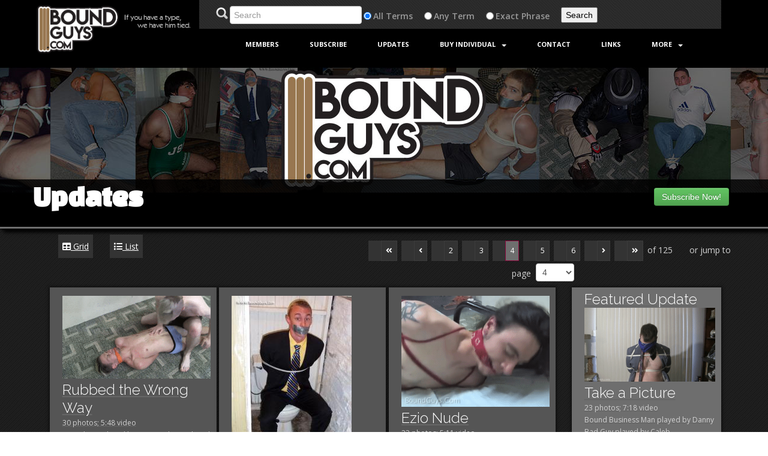

--- FILE ---
content_type: text/html; charset=UTF-8
request_url: https://boundguys.com/x-new/new-preview-grid.php?page=4&user=boundguys.com
body_size: 86954
content:

<!DOCTYPE html>
<html xmlns="http://www.w3.org/1999/xhtml">
<head>
<title>boundguys</title>
<!--[if lt IE 9]>
	<script src="js/html5shiv.js"></script>
<![endif]-->


<meta http-equiv="Content-Type" content="text/html;charset=UTF-8"/>
<meta name="viewport" content="width=device-width, initial-scale=1.0"/>

<link rel="icon" type="image/png" sizes="16x16" href="/images/favicon-16.png">
<link rel="icon" type="image/png" sizes="32x32" href="/images/favicon-32.png">
<link rel="icon" type="image/png" sizes="96x96" href="/images/favicon-96.png">
<link rel="icon" type="image/png" sizes="128x128" href="/images/favicon-128.png">
<link rel="icon" type="image/png" sizes="180x180" href="/images/favicon-180.png">
<link rel="icon" type="image/png" sizes="192x192" href="/images/favicon-192.png">
<link rel="icon" type="image/png" sizes="512x512" href="/images/favicon-512.png">

<link href="/x-new/css/style.css.php?siteid=684&v=4_01" rel="stylesheet" type="text/css" />
<link href="/x-new/css/custom-responsive.css" rel="stylesheet" type="text/css" />
<link href="/x-new/css/color.css.php?siteid=684" rel="stylesheet" type="text/css" />
<link href="/x-new/css/customfont.css" rel="stylesheet" type="text/css" />
<link href="/x-new/css/bootstrap.css" rel="stylesheet" type="text/css" />
<!--[if lte IE 8]><link rel="stylesheet" type="text/css" href="css/customIE8.css" /><![endif]-->
<link href="/x-new/fontawesome-free-5.13.0-web/css/all.css" rel="stylesheet" type="text/css" />
<link href="/x-new/css/bootstrap-responsive.css" rel="stylesheet" type="text/css" />
<link href="/x-new/css/bootstrap-social.css" rel="stylesheet" type="text/css" />
<link href="/x-new/css/jquery.mCustomScrollbar.css" rel="stylesheet" type="text/css" />
<link href="/x-new/css/music-player.css" rel="stylesheet" type="text/css" />
<link href="/x-new/css/fontnew.css.php" rel="stylesheet" type="text/css" />
<link href="/x-new/css/quill.css" rel="stylesheet" type="text/css" />




	<link href="/x-new/css/agecheck.css" rel="stylesheet" />



<!-- Css Files End -->

<script type="text/javascript">
if (top.location!= self.location) { top.location = self.location.href }

function isInt(value) {
  return !isNaN(value) && (function(x) { return (x | 0) === x; })(parseFloat(value))
}

function ValidateTip(f)
	{
	var nTip = document.getElementById('frmTip').tipAmount.value;
	
	if ( isInt(nTip) && nTip >= 5 && nTip <= 500 )
		{
		return true;
		}
	else
		{
		alert("The tip value must be a whole number between $5 and $500");
		return false;
		}
	}
</script>
</head>

<body>
<div id="home_nl" class="wrapper home_wrapper"> 

  <!-- Header Start -->
  
  <header id="header">
    <div class="container">
      <div class="row-fluid">
        <div class="top-bar">
          <div class="span3">
            <div id="logo"> <a href="/x-new/boundguys/preview/"> <img class="logo_img" src="/x/users/boundguys/admin/title.jpg" alt="XSiteAbility.com"/> </a> </div>
          </div>
          <div class="span9 topbar-right">
            <div class="row-fluid">
				<form action="/x-new/new-preview-list.php" method="get" id="search">
				  <div class="span12 news-bg">
					<span class="span9">
						<img src="/x-new/common/magglass.png" />
						<input type="hidden" name="user" value="boundguys" />
						<input type="text" name="search" id="search" placeholder="Search" />
						<input type="radio" name="type" id="sAll" value="all" checked />
						<label for="sAll" id="all">All</label>
						<input type="radio" name="type" id="sAny" value="any" />
						<label for="sAny" id="any">Any</label>
						<input type="radio" name="type" id="sExact" value="exact" />
						<label for="sExact" id="exact">Exact</label>
						<input type="submit" class="search" name="submit" value="Search" />
					</span>
				  </div>
				</form>
            </div>
            <div class="row-fluid">
              <div class="span12">
                <div class="nav-holder">
                  <nav id="nav">
                    <div class="navbar navbar-inverse">
                      <div class="navbar-inner">
                        <button data-target=".nav-collapse" data-toggle="collapse" class="btn btn-navbar" type="button"> <span class="icon-bar"></span> <span class="icon-bar"></span> <span class="icon-bar"></span> </button>
                        <div class="nav-collapse collapse">

								<ul class="nav">
									<li> <a href="/x/users/boundguys/content/login.php?user=boundguys">Members</a> </li>
									<li> <a href="https://xsiteability.com/x-new/boundguys/join/">Subscribe</a> </li>
									<li> <a href="/x-new/boundguys/preview/">Updates</a> </li>
									<li class="dropdown"> <a data-toggle="dropdown" href="#" class="dropdown-toggle">Buy Individual<b class="caret"></b></a>
										<ul class="dropdown-menu">
											<li><a href="/x-new/boundguys/preview/">Videos & Photos</a></li>
											<li><a href="/x-new/boundguys/preview/">Pay-Per-View</a></li>
										</ul>
									</li>

								
								
								
								

									<li> <a href="/x-new/new-contact.php?user=boundguys">Contact</a> </li>
									<li> <a href="/x-new/boundguys/links/">Links</a> </li>



									
                            <li class="dropdown"> <a data-toggle="dropdown" href="#" class="dropdown-toggle">More<b class="caret"></b> </a>
                              <ul class="dropdown-menu">
									<li><a href="/x-new/new-blog.php?user=boundguys">Blog</a></li>

									<li><a href="/x-new/new-custom.php?pagetitle=mypage-BeAModel&user=boundguys">Be A Model</a></li>

								  </ul>
								</li>



								</ul>
                        </div>
                        <!--/.nav-collapse --> 
                      </div>
                      <!-- /.navbar-inner --> 
                    </div>
                  </nav>
                </div>
              </div>
            </div>
          </div>
        </div>
      </div>
    </div>
    <!-- Top Bar End --> 
  </header>
  
  <!-- Main Image with Title -->
  <div class="album-main-image">
    <div class="subpage-title-bg">
      <div class="container">
        <div class="row-fluid">
          <div class="span8">
            <h2 id="pageTitle">Updates</h2>
          </div>
          <div class="span4" style="text-align:right;">
			<form action="/x-new/boundguys/join/" method="post" style="padding-top:1em;">
				<input type="submit" class="btn btn-success" value="Subscribe Now!" />
			</form>
          </div>

        </div>
      </div>
    </div>
  </div>
  <!-- Header End -->
  <div class="clear"></div>

  <div class="container mtop3"> 
    <!-- Album Content Main Div Start -->
    
    <div class="row-fluid">
      <div class="span12">
        <div class="layout-type">
          <ul id="gridlist">
            <li><a href="/x-new/new-preview-grid.php?page=4&user=boundguys.com"><i class="fas fa-table"></i> Grid</a></li>
            <li><a href="/x-new/new-preview-list.php?page=4&user=boundguys.com"><i class="fas fa-list"></i> List</a></li>
          </ul>
		<div class="blog-paging">
		  <ul>
				<li class="pp"><a href="/x-new/new-preview-grid.php?page=1&user=boundguys.com"> <i class="fas fa-angle-double-left"></i> </a></li>
			<li class="p"><a href="/x-new/new-preview-grid.php?page=3&user=boundguys.com"> <i class="fas fa-angle-left"></i> </a></li>
				<li class="pn"><a href="/x-new/new-preview-grid.php?page=2&user=boundguys.com"> 2 </a></li>
				<li class="pn"><a href="/x-new/new-preview-grid.php?page=3&user=boundguys.com"> 3 </a></li>
				<li><a href="/x-new/new-preview-grid.php?page=4&user=boundguys.com" class="active"> 4 </a></li>
				<li class="pn"><a href="/x-new/new-preview-grid.php?page=5&user=boundguys.com"> 5 </a></li>
				<li class="pn"><a href="/x-new/new-preview-grid.php?page=6&user=boundguys.com"> 6 </a></li>
				<li class="n"><a href="/x-new/new-preview-grid.php?page=5&user=boundguys.com"> <i class="fas fa-angle-right"></i> </a></li>
			<li class="nn"><a href="/x-new/new-preview-grid.php?page=125&user=boundguys.com"> <i class="fas fa-angle-double-right"></i> </a></li>
			  </ul>
			of 125			
				<span id="pagejump">
				or jump to page
				<select id="paging" onchange="ChangePage(this.value, 'grid', 'boundguys');">
						<option value="1">1</option>
						<option value="2">2</option>
						<option value="3">3</option>
						<option value="4" SELECTED>4</option>
						<option value="5">5</option>
						<option value="6">6</option>
						<option value="7">7</option>
						<option value="8">8</option>
						<option value="9">9</option>
						<option value="10">10</option>
						<option value="11">11</option>
						<option value="12">12</option>
						<option value="13">13</option>
						<option value="14">14</option>
						<option value="15">15</option>
						<option value="16">16</option>
						<option value="17">17</option>
						<option value="18">18</option>
						<option value="19">19</option>
						<option value="20">20</option>
						<option value="21">21</option>
						<option value="22">22</option>
						<option value="23">23</option>
						<option value="24">24</option>
						<option value="25">25</option>
						<option value="26">26</option>
						<option value="27">27</option>
						<option value="28">28</option>
						<option value="29">29</option>
						<option value="30">30</option>
						<option value="31">31</option>
						<option value="32">32</option>
						<option value="33">33</option>
						<option value="34">34</option>
						<option value="35">35</option>
						<option value="36">36</option>
						<option value="37">37</option>
						<option value="38">38</option>
						<option value="39">39</option>
						<option value="40">40</option>
						<option value="41">41</option>
						<option value="42">42</option>
						<option value="43">43</option>
						<option value="44">44</option>
						<option value="45">45</option>
						<option value="46">46</option>
						<option value="47">47</option>
						<option value="48">48</option>
						<option value="49">49</option>
						<option value="50">50</option>
						<option value="51">51</option>
						<option value="52">52</option>
						<option value="53">53</option>
						<option value="54">54</option>
						<option value="55">55</option>
						<option value="56">56</option>
						<option value="57">57</option>
						<option value="58">58</option>
						<option value="59">59</option>
						<option value="60">60</option>
						<option value="61">61</option>
						<option value="62">62</option>
						<option value="63">63</option>
						<option value="64">64</option>
						<option value="65">65</option>
						<option value="66">66</option>
						<option value="67">67</option>
						<option value="68">68</option>
						<option value="69">69</option>
						<option value="70">70</option>
						<option value="71">71</option>
						<option value="72">72</option>
						<option value="73">73</option>
						<option value="74">74</option>
						<option value="75">75</option>
						<option value="76">76</option>
						<option value="77">77</option>
						<option value="78">78</option>
						<option value="79">79</option>
						<option value="80">80</option>
						<option value="81">81</option>
						<option value="82">82</option>
						<option value="83">83</option>
						<option value="84">84</option>
						<option value="85">85</option>
						<option value="86">86</option>
						<option value="87">87</option>
						<option value="88">88</option>
						<option value="89">89</option>
						<option value="90">90</option>
						<option value="91">91</option>
						<option value="92">92</option>
						<option value="93">93</option>
						<option value="94">94</option>
						<option value="95">95</option>
						<option value="96">96</option>
						<option value="97">97</option>
						<option value="98">98</option>
						<option value="99">99</option>
						<option value="100">100</option>
						<option value="101">101</option>
						<option value="102">102</option>
						<option value="103">103</option>
						<option value="104">104</option>
						<option value="105">105</option>
						<option value="106">106</option>
						<option value="107">107</option>
						<option value="108">108</option>
						<option value="109">109</option>
						<option value="110">110</option>
						<option value="111">111</option>
						<option value="112">112</option>
						<option value="113">113</option>
						<option value="114">114</option>
						<option value="115">115</option>
						<option value="116">116</option>
						<option value="117">117</option>
						<option value="118">118</option>
						<option value="119">119</option>
						<option value="120">120</option>
						<option value="121">121</option>
						<option value="122">122</option>
						<option value="123">123</option>
						<option value="124">124</option>
						<option value="125">125</option>
					</select>
			</span>
		</div>
        </div>
	  </div>
      <div class="span9">
        <div class="album-view">
          <ul>

            <li class="span4 prevgrid" style="overflow:hidden;">
				<a href="/x-new/new-set.php?setid=97167">
              <div class="album-block">
                <div class="view view-eighth"> <img src="/x/users/boundguys/previews/thumbnails/remyrubbing_tn.gif" class="aimg" alt="boundguys.com - Rubbed the Wrong Way thumbnail" title="boundguys.com - Rubbed the Wrong Way thumbnail" width="300" height="168" />
                  <div class="mask">
						<span>
						</span>
                  </div>
                </div>
                <h4>Rubbed the Wrong Way</h4>
				  <p>30 photos; 5:48 video</p>
                <p class="setdesc" style="">Bound Guy played by RemyBad Guy played by DavidPhotography by Caitiff&nbsp;Date of Production: 08/06/2019<br>Tags: bad guy, dominated, twink, underwear, cleave gag, grope, shirtless</p>
              </div>
				</a>
            </li>
            <li class="span4 prevgrid" style="overflow:hidden;">
				<a href="/x-new/new-set.php?setid=85210">
              <div class="album-block">
                <div class="view view-eighth"> <img src="/x/users/boundguys/previews/thumbnails/dr01.jpg" class="aimg" alt="boundguys.com - Tying the Knot by JMZ thumbnail" title="boundguys.com - Tying the Knot by JMZ thumbnail" width="200" height="300" />
                  <div class="mask">
						<span>
						</span>
                  </div>
                </div>
                <h4>Tying the Knot by JMZ</h4>
				  <p>34 photos</p>
                <p class="setdesc" style="">&nbsp;&nbsp;&nbsp;&nbsp;I love her. I always have. I know if she knew my feelings she would re think this whole wedding. I have been in love with her since Tony brought her to my party. The trouble being she was with him. For two years I have pined after her. I love Tony like my own brother. I would never intentionally hurt him. I just can’t hide my feelings any longer. This is my last chance to tell her how I feel. She getting married today and I know its cliché, but I just need her to know.&nbsp;&nbsp;&nbsp;&nbsp;&nbsp;&nbsp;&nbsp;&nbsp;&nbsp;&nbsp;&nbsp;I XXXX on her dressing room door, my hands were sweaty and shaking as the door opened. She looked like an angel in her white dress. I wish it were me she was marrying. “Hi Mark what are you doing here”, she asked? Becky I need to talk to you”, I said my voice quivering. “Becky for a long time I’ve had feelings for you and I need you to know how I feel”, I cried. “Please don’t do this Mark, your confused”, she yelped.“I’m sorry But I love you”, I cried. “You can’t do this on my wedding day”, she yelled. As the words fell out of her mouth a man sitting in the corner I had not noticed stood up from a chair. “What the fuck do you think you’re doing son”, her father yelled. “I’m sorry sir but I love your daughter”, I said. “Stop saying that “, she screamed. “Daddy”, she cried. With these words he was upon me.&nbsp;&nbsp;&nbsp;&nbsp;&nbsp;&nbsp;&nbsp;&nbsp;&nbsp;&nbsp;&nbsp;He dragged me kicking down to the basement. He wasn’t going to let me ruin his daughter’s big day. Mr. Jacobs please you don’t have to do this”, I yelled. “I’m sorry son I can’t let you do this, I just need you out of the way until after the wedding”, he said. “You’re a good guy but this is wrong and you need to cool down and think a while about what you’re doing”, he said in a sympathetic voice. He pulled my arms behind my back and he started with the rope.&nbsp;&nbsp;&nbsp;&nbsp;&nbsp;&nbsp;&nbsp;&nbsp;&nbsp;&nbsp;&nbsp;&nbsp;He tied me up tight. He snaked the rope around my writs and knotted it tightly. He pulled my ankles together and did the same. I fought against my binds, but could not loosen the rope. He put strips of silver duct tape sealed my lips together. I didn’t mean any harm I just had to let her know. Here I was tied up with my mouth taped shut and my heart breaking. My dress socks slid against each other as I tried to break my ankles free. In my struggle I didn’t see Mr. Jacobs approaching me. “Again I’m sorry Mark”, he said. He pulled me onto a chair and with a swift tear placed tape over my eyes.&nbsp;&nbsp;&nbsp;&nbsp;&nbsp;&nbsp;&nbsp;&nbsp;&nbsp;&nbsp;&nbsp;&nbsp;“MMMPPPHHH”, I grunted from my sealed mouth. I tugged and pulled with all the strength my body could muster. Sweat trickled from my brow and loosened the adhesive that blinded me. I was able to rub the tape loose and off my eyes.&nbsp;&nbsp;&nbsp;&nbsp;&nbsp;&nbsp;&nbsp;&nbsp;&nbsp;&nbsp;&nbsp;&nbsp;I heard the music start as I vainly tried to loosen the tape from my mouth. I fought like I never have before. I had to get up to the garden and stop the wedding. I know she loves me back, she never denied it. She never said she didn’t love me she just cried for me to stop saying it. Her father was right I needed time to reflect, she must love me too.&nbsp;&nbsp;&nbsp;&nbsp;&nbsp;&nbsp;&nbsp;&nbsp;&nbsp;&nbsp;&nbsp;&nbsp;I was running on adrenaline. My weak body struggled to get to its feet. My love for her was not going to be hindered by rope and duct tape. “MMMPPPHHH”, I grunted.I hopped to the basement door and began a new struggle. I fought with the latch and was able to jar the door open. I began my hop put the door and up the stairs. As I did the wedding march began. I was going to stop this wedding if it took every ounce of life out of me. If her father catches me before I make it, my life may be the price.<em>The End</em><em>Mark</em> played by <strong>Kent</strong>Photography by <strong>Caitiff</strong><strong>Date of Production: 04/23/2007</strong><br>Tags: story, suit, tape gag, chair tie</p>
              </div>
				</a>
            </li>
            <li class="span4 prevgrid" style="overflow:hidden;">
				<a href="/x-new/new-set.php?setid=77500">
              <div class="album-block">
                <div class="view view-eighth"> <img src="/x/users/boundguys/previews/thumbnails/lankee_prev_tn.gif" class="aimg" alt="boundguys.com - Ezio Nude thumbnail" title="boundguys.com - Ezio Nude thumbnail" width="300" height="225" />
                  <div class="mask">
						<span>
						</span>
                  </div>
                </div>
                <h4>Ezio Nude</h4>
				  <p>23 photos; 5:11 video</p>
                <p class="setdesc" style="">Model:<strong> Ezio</strong>Photography by <strong>Caitiff</strong>&nbsp;Date of Production: <em>06/01/2017</em><br><em>Tags: twink, nude, nudity, bare foot, hog tie, cleave gag</em></p>
              </div>
				</a>
            </li>
          </ul>

          <ul>

            <li class="span4 prevgrid" style="overflow:hidden;">
				<a href="/x-new/new-set.php?setid=43270">
              <div class="album-block">
                <div class="view view-eighth"> <img src="/x/users/boundguys/previews/thumbnails/049995256.jpg" class="aimg" alt="boundguys.com - Washed Up...Tied Down by Kurt thumbnail" title="boundguys.com - Washed Up...Tied Down by Kurt thumbnail" width="300" height="200" />
                  <div class="mask">
						<span>
						</span>
                  </div>
                </div>
                <h4>Washed Up...Tied Down by Kurt</h4>
				  <p>21 photos</p>
                <p class="setdesc" style="">The latest heat wave was driving Shawn crazy. It was 103 in the shade, and the only relief he got was jumping in and out of the shower. He sighed happily as he ran the hand-held spray over his steamy cock and nuts..the vibrating, cool water felt so good on his equipment. Feeling nice and fresh, Shawn stepped out and grabbed a fluffy towel. He began to dry himself off with the soft towel, admiring his toned body in the bathroom mirror. A sudden movement in the mirror caught his eye, and before he could even react, a hand was clamped over his mouth. Dropping the towel, Shawn tried to fight the intruder off, but taken by surprise, his arm was twisted behind his back and he felt the cold, sharp edge of a edge against the side of his neck.Catching sight of his attacker in the mirror, Shawn saw it was one of his homeboys, Joaquin, who was holding the edge against his throat."You still owe me that two hundred, dickwad!" Joaquin hissed. Shawn could tell right away that Joaquin was high, and he realized he had to play this right to avoid getting hurt.Joaquin took his hand away, and Shawn tried to explain."Hey, man, I haven't got my check yet. I told you you'd get it Friday! C'mon, man, check the edge!""Shut the fuck up, and put your hands behind your back. I'm gonna take it out of your ass in trade!""WHAT?" Shawn shouted. "You ain't gay...what the hell do you mean, 'in trade'?""Naw, I ain't gay," said Joaquin, as he roped Shawn's wrists tightly behind his back. "But I been in the joint...pussy, cock, it's all the same to me!"A chill ran down Shawn's spine as Joaquin wrapped cord around his highly sensitive joint and ball sac, pulling the ropes under his ass cheeks and attaching them to his bound wrists. His cool shower a thing of the past, Shawn's body began dripping sweat as Joaquin knelt down and tied his ankles together. Smiling, Joaquin hugged his bound victim from behind, and roughly stroked his hardening dick."Fuck, man, don't touch me like that!" Shawn protested."Shut the fuck up," Joaquin said, tying a thick blue cloth into Shawn's mouth. Shawn winced as the gag was double- knotted behind his head. With a quick push, Shawn tumbled over onto his unmade bed, and was immediately straddled by his horny attacker, who began stroking his lean body, XXXX his unwanted attentions onto his bound and gagged captive. Shawn felt Joaquin's rigid cock brushing against his ass, and moaned loudly into his gag. But Joaquin just teased his bound body til every sense was inflamed, and his cock, pressed beneath him, throbbed agonizingly. After about 10 minutes of this torture, Joaquin climbed off and came back with some more rope. He folded Shawn's legs up and bound them to his wrists in a tight hogtie.Joaquin looked down at his hogtied and gagged prisoner and smirked."Aight, dude, you dodged the bullet this time. I'll just take this I-pod as partial payment. Show up Friday with the cash or you know what'll happen."Joaquin turned and left, and Shawn began to struggle in his bonds. Panting and grunting into his gag, Shawn found a whole new meaning for"hot summer day".The End&nbsp;Shawn played by AndreJoaquin played by SammyPhotography by Caitiff&nbsp;Date of Production: 06/05/2006<br>Tags: twink, nude, bare foot, cleave gag, hog tie, story, bad guy</p>
              </div>
				</a>
            </li>
            <li class="span4 prevgrid" style="overflow:hidden;">
				<a href="/x-new/new-set.php?setid=158447">
              <div class="album-block">
                <div class="view view-eighth"> <img src="/x/users/boundguys/previews/thumbnails/nearlynaked_prev_tn.gif" class="aimg" alt="boundguys.com - Indisposed thumbnail" title="boundguys.com - Indisposed thumbnail" width="300" height="169" />
                  <div class="mask">
						<span>
						</span>
                  </div>
                </div>
                <h4>Indisposed</h4>
				  <p>18 photos; 3:17 video</p>
                <p class="setdesc" style="">Model: <strong>Adam</strong>Photography by <strong>Caitiff</strong><br><em>Date of Production: 11/07/2025</em><br>Tags: <em>shirtless, underwear, tape gag, twink, bare foot, hands behind back</em></p>
              </div>
				</a>
            </li>
            <li class="span4 prevgrid" style="overflow:hidden;">
				<a href="/x-new/new-set.php?setid=157638">
              <div class="album-block">
                <div class="view view-eighth"> <img src="/x/users/boundguys/previews/thumbnails/underhogtie_prev_tn.gif" class="aimg" alt="boundguys.com - Tickle Toy thumbnail" title="boundguys.com - Tickle Toy thumbnail" width="300" height="169" />
                  <div class="mask">
						<span>
						</span>
                  </div>
                </div>
                <h4>Tickle Toy</h4>
				  <p>31 photos; 5:53 video</p>
                <p class="setdesc" style=""><br><br>Bound Guy played by DaltonPhotography by Caitiff<br>Date of Production: 09/17/2025<br>Tags: underwear, tape gag, blindfold, hog tie, bare foot, shirtless, bad guy, grope, tickle, tickled</p>
              </div>
				</a>
            </li>
          </ul>

          <ul>

            <li class="span4 prevgrid" style="overflow:hidden;">
				<a href="/x-new/new-set.php?setid=151813">
              <div class="album-block">
                <div class="view view-eighth"> <img src="/x/users/boundguys/previews/thumbnails/muddycox_tn.gif" class="aimg" alt="boundguys.com - The Hiker thumbnail" title="boundguys.com - The Hiker thumbnail" width="300" height="168" />
                  <div class="mask">
						<span>
						</span>
                  </div>
                </div>
                <h4>The Hiker</h4>
				  <p>22 photos; 3:36 video</p>
                <p class="setdesc" style="">Model: Holden CoxPhotography by Caitiff<br>Date of Production: 06/05/2025<br>Tags: outside, twink, cleave gag, hopping</p>
              </div>
				</a>
            </li>
            <li class="span4 prevgrid" style="overflow:hidden;">
				<a href="/x-new/new-set.php?setid=97091">
              <div class="album-block">
                <div class="view view-eighth"> <img src="/x/users/boundguys/previews/thumbnails/quiet_tn.gif" class="aimg" alt="boundguys.com - Duct Tape is Silver thumbnail" title="boundguys.com - Duct Tape is Silver thumbnail" width="300" height="225" />
                  <div class="mask">
						<span>
						</span>
                  </div>
                </div>
                <h4>Duct Tape is Silver</h4>
				  <p>29 photos; 7:37 video</p>
                <p class="setdesc" style="">Bound Guy played by CraigBad Guy played by JMZPhotography by Caitiff&nbsp;Date of Production: 04/10/2010<br>Tags: bear, taped up, tape gag, bad guy, socks</p>
              </div>
				</a>
            </li>
            <li class="span4 prevgrid" style="overflow:hidden;">
				<a href="/x-new/new-set.php?setid=40579">
              <div class="album-block">
                <div class="view view-eighth"> <img src="/x/users/boundguys/previews/thumbnails/worklate_prev_tn.gif" class="aimg" alt="boundguys.com - Servitude by Caitiff thumbnail" title="boundguys.com - Servitude by Caitiff thumbnail" width="300" height="225" />
                  <div class="mask">
						<span>
						</span>
                  </div>
                </div>
                <h4>Servitude by Caitiff</h4>
				  <p>32 photos; 4:17 video</p>
                <p class="setdesc" style="">It was getting late and James could barely keep his eyes open as he stared at the numbers on his screen. Mr. Oxford, his boss, had said he needed the new finance reports by Monday morning. James had no intention of working over the week end if he could help it.“Ahh James. Good, you are still here.”, Mr. Oxford surprised James, breaking his concentration.“Uhh yes Mr. Oxford. I should have those reports ready soon.”“Excellent. But there is another matter that has come up. New product line we need to work on. “ Mr. Oxford pulled out a roll of what looked like tape. “I want you to try this product out and give feed back immediately.”“Ok I can use it over the week end...”“Actually I was thinking we could start right now. First we will try it on your mouth.”.........“So how does it feel?” Oxford asked James who now had tape wrapped tightly around his head.“Mmmpphh!” Was all James could say through the tape gag. Did his boss really expect James to talk while he was gagged? In any event, James had tried the tape over his mouth and so now just wanted to end this silly game and finish his real work.Unfortunately Mr. Oxford had more product to test. Unable to really protest with the gag tightly wrapped over his mouth, James soon found his self taped to his office chair. Silver duct tape was stretched over his arms and chest, his legs and lap.&nbsp;“Yes that seems right on the money. Now James, please tell me in detail how that feels. Please include as many details as possible.”What?! It felt like being gagged and tied up to a chair!“Mmmpppphh! Mmmmppphhtttmmmm! Mmmmrrrmmmrrr?” James tried to explain, beg to be let go. But the tape was really strong. He could neither move nor talk.“Uh huh. Yes..yes. Fascinating. As I thought.” Mr. Oxford commented, as if he could understand his employee’s unintelligible moaning. “Tell me more. Oh and struggle a bit more too. We must make sure the product is ready for market.”&nbsp;“MMMMMM!? Mmmmrrrpphhtttmmmmm! “ What kind of market had involved guys bound and gagged with tape?However James did comply with the struggling. Maybe if he could get free Mr. Oxford would stop with this crazy test. James twisted and turned his body but the tape held him captive.“ I think this would better if I removed your shoes.”How would that help?, James wondered as his boss slipped the penny loafers off of his feet. Mr. Oxford seemed to take an inordinately long time stroking his employee’s socked feet.“Yes much better. Oh I didn’t say to stop struggling James!”James renewed his efforts at getting loose even though he knew it was in vain.“Mmmppphhh!!!!”, James moaned loudly in frustration.Mr. Oxford however, seemed very happy by the fact that James remained bound and gagged. Taking even more tape, he bound the feet of his captive worker.“Yes this is going nicely. You have done a great job here, James. A very good job indeed!”James felt a surge of relief. Finally he would be out of this crazy bondage game. But it was not to be.“I want you to continue to work on this over the week end. You will of course get over time.”“MMmpphh!?”. Was he serious?He was. Mr. Oxford finished off the tape, using it to blind fold James.“ I will se you Monday morning. You can continue your assessment of the product. Oh don't forget those finance reports as well.” Have a good week end James.”“Mmmnnoooo!” James moaned but he could tell he was already alone.However he was not alone for long.“Kewl!” James sheard Marly the Janitor exclaim, “Oxford’s left me another one for me!”James did not like the way Marly said that one bit.&nbsp;The End&nbsp;James played by JMZPhotography by Caitiff&nbsp;Date of Production:07/11/2009<br>Tags: chair tie, taped up, tape gag, blindfold, suit, story, socks</p>
              </div>
				</a>
            </li>
          </ul>

          <ul>

            <li class="span4 prevgrid" style="overflow:hidden;">
				<a href="/x-new/new-set.php?setid=93800">
              <div class="album-block">
                <div class="view view-eighth"> <img src="/x/users/boundguys/previews/thumbnails/bonch_prev_tn.gif" class="aimg" alt="boundguys.com - Stretched Out thumbnail" title="boundguys.com - Stretched Out thumbnail" width="300" height="225" />
                  <div class="mask">
						<span>
						</span>
                  </div>
                </div>
                <h4>Stretched Out</h4>
				  <p>21 photos; 3:05 video</p>
                <p class="setdesc" style="">Model: ArturoPhotography by Caitiff<br>Date of Production: 07/30/2009<br>Tags: muscle, tape gag, bare foot, spread eagle, jeans</p>
              </div>
				</a>
            </li>
            <li class="span4 prevgrid" style="overflow:hidden;">
				<a href="/x-new/new-set.php?setid=96988">
              <div class="album-block">
                <div class="view view-eighth"> <img src="/x/users/boundguys/previews/thumbnails/davidcuddle_tn.gif" class="aimg" alt="boundguys.com - David Cuddle With Remy thumbnail" title="boundguys.com - David Cuddle With Remy thumbnail" width="300" height="168" />
                  <div class="mask">
						<span>
						</span>
                  </div>
                </div>
                <h4>David Cuddle With Remy</h4>
				  <p>25 photos; 5:12 video</p>
                <p class="setdesc" style="">Bound Guy played by DavidCuddler played by RemyPhotography by Caitiff&nbsp;Date of Production: 08/06/2019<br>Tags: fondle, nude, bad guy, dominated, cleave gag, hand gag, nudity, otter</p>
              </div>
				</a>
            </li>
            <li class="span4 prevgrid" style="overflow:hidden;">
				<a href="/x-new/new-set.php?setid=75176">
              <div class="album-block">
                <div class="view view-eighth"> <img src="/x/users/boundguys/previews/thumbnails/052911242.jpg" class="aimg" alt="boundguys.com - Therapy by Fidelis thumbnail" title="boundguys.com - Therapy by Fidelis thumbnail" width="200" height="300" />
                  <div class="mask">
						<span>
						</span>
                  </div>
                </div>
                <h4>Therapy by Fidelis</h4>
				  <p>40 photos</p>
                <p class="setdesc" style=""><br>"Get moving! You say that you’re tired of vanilla. Fine! I’ll give you something that sure isn’t vanilla."I had no idea what had come over my sweetie pie. For years we had been a happy couple, but then Roger decided that he wanted to ‘spice things up’, ‘try something different’. I had reluctantly agreed. I was perfectly content with the status quo, but I didn’t want my yummy Roger straying, looking for excitement elsewhere. So I had used a few of my old neckties and tied him up. That had seemed to satisfy him for a while, but then he had wanted more and more. I adamantly refused – I had no desire to participate in the perverted activities that seemed to inflame Roger. I expected my honey bunny to respect my wishes – we had a good life together. Or so I had thought. But then Roger began to spend more and more time away from home. He claimed to be working overtime, on special projects, but I had my suspicions. Suspicions which were confirmed when I lowered myself so far as to rifle through his drawers. The things that I found horrified me – ropes, chains, ball gags and other objects that I was unable to identify. This was very, very bad. I had to do something to convince my Roger of the error of his ways. After much thought, I decided what to do. I would give him so much of what he wanted, he would become disgusted, and turn back into my honey bunny. I purchased a book on the tying of knots, and studied it from cover to cover. Then I bided my time, waiting for an appropriate time for Roger’s therapy.He came from work on Friday night, and was Mr. Grumpy as usual. He brusquely announced that he was going out, and he didn’t know what time he would be home. Ho ho, I thought to myself, I don’t think you’re going anywhere, Roger. This would be the perfect time. I didn’t think it would take me an entire weekend to break Roger down, but I always believed in erring on the side of caution. I hovered in our bedroom, while Roger showered. When he came out of the bathroom, drying his hair, I pounced. While Roger had been "working" so late, I had been spending time at the gym. I took him by surprise, and had him on the floor in seconds. I took one of the pieces of rope from his stash, and with my knee in the small of his back, I pulled his arms behind and tied his hands together. "Phil, what the hell are you…MMPPHHH!!!!" I had to shut my sweety up, so I took a ball-gag that I had found with his other paraphernalia, and shoved it into his mouth. I pulled hard on the strap as hard as I could, and then buckled it. I hated doing this, but I had to save Roger. As he struggled beneath me, I wrapped more rope around his chest and his firm upper arms. Mmm, it was interesting to see how the rope framed his pecs, once I had dragged him to his feet. I pushed him towards the stairs. Dear Roger was going to be spending some time in the cellar!"GGGMMMWHATMHELLMMDOING? GGMSHTOPMIT!""Lovey, I’m doing this for your own good. One day you’ll thank me."As I manhandled him down the stairs, I became aware of a bulge in my trousers. I put it down to having my honey bunny in my arms once more. One hand slipped down Roger’s sweaty stomach. WHOWZERS! I hadn’t seen or felt anything like that on him for a long, long time. It just proved to me the importance of curing him of his obsession. Once he was cured, it would be like old times, and he would greet me with one of those every morning. I licked my lips in anticipation. But it was crucial that I continue Roger’s therapy. Once I had him in the cellar, I hopped up onto a stool that I had placed conveniently below an exposed pipe. I couldn’t have him running around, and I was sure that the humiliation and discomfort of being XXXX to hang around for a few hours would help him to recover. I yanked his hands up until they were resting in the small of his back, and then attached the loose end of the rope to the pipe. It broke my heart to leave him down there, in the dark, with all the nasty insects that liked to roam around in the cellar, but it was necessary. I took one last look at him before I turned out the lights. He was cursing away under that ball gag, and his cock was still as hard as an iron bar. Well, we would see about that. After a few hours down there, he would be singing a different tune.<br><br>I settled down on the couch, with a good book, but I couldn’t concentrate on the newest Crombie. My mind kept on going back to how my honey had looked, hanging from the ceiling, with that monstrous boner sticking out. I found myself rubbing my own crotch. No, no, this was wrong. I was NOT going to get excited at the thought of Roger in that nasty position. I MUST focus, and read the book. The hours passed so slowly. I had to keep on checking my watch to make sure that it hadn’t stopped. Finally, it was time. I would see how the cure was progressing."GGGMMMPHILIPLEMMEGOMRIGHTMNOW!!"Oh dear, the cure didn’t seem to be taking at all. Roger was still sporting a monstrous erection. I hadn’t expected miracles, but…..this was not an encouraging sign. I would have to proceed to the second part of my plan. A change of position was necessary.As I undid the rope around his chest, I warned him. "Now Roger, don’t you fight me. I’m doing this for us, my pet. " He didn’t listen to me, and we had a brief tussle, which of course I won. The poor lad was a bit stiff from hanging around all evening, and my training at the gym was really paying off. Once I had his hands tied in front of him, I hopped onto the handy stool, and once more attached the end of the rope to the pipe. I was sweaty from my exertions, and strangely aroused. Roger muttered and moaned, saliva dripping from his chin, but he still had that damn erection. I was tempted to do something about it, but realized that it might undo any good that I had managed to achieve. I sighed as I trudged up the stairs again. I didn’t turn back for a final look this time – I wasn’t sure if I was strong enough to resist temptation.I paced the floor, practically wearing a hole in the tasteful Bokhara in the den. I imagined the torments my poor, unfaithful sweetheart must be suffering right now. How long would it take for him to learn the error of his ways? I couldn’t take this much longer. I needed a drink. I grabbed my bottle of the MacAllan and splashed a generous measure into a glass. That was a bit better. I was tempted to have another one, but it didn’t seem wise to drink too much while my darling was dangling from the pipe in the cellar. I really needed a clear head for the task ahead of me. The seconds seemed like hours, but at last it was time to check on Roger. I was praying that he would be XXXX-dicked and contrite, ready to repent of his wicked ways and return to my loving arms. Alas, it wasn’t to be. When I turned on the light, there he was, still sporting that erection. It was time for drastic measures."Roger, this is going to hurt me as much as it hurts you. I hate to do this, but…I have to cure you! You know that I’m only doing this because, I love you, don’t you?"His eyes followed me as I picked up one of the loose weights stacked up under the stairs. I attached one of the weights to a curious contraption that I had found in his drawer , and then walked over to him."GGMMYETHYETH!MMERR…NOOOONOOOO!"<br>I gingerly attached the hideous thing to Roger’s balls, and then let it drop. I cringed at the sight of his poor balls being distended by all the weight and waited for him to scream out for mercy. At the least I expected him his cock to deflate. It did deflate, but not in the manner that I had expected. He did scream through his gag, as his eyes rolled up in his head. But he it didn’t sound like a scream of agony. Instead, muffled as it was, it sounded like the sounds that he had once made with me, as we rolled around in our bed, in the throes of passion. And then he spurted, jet after jet of cum spraying through the air, landing on the floor. I was really ticked off now. This was NOT what I had expected. Something was awry here. I growled and stormed up the stairs in a fury. I sucked down a few more ounces of Scotch, and reconsidered my plan. Okay, it hadn’t turned out exactly as I had planned, but I still had time to work him. Even if it took all weekend, I was going to cure my honey bunny. I stumbled towards the stairs. I was going to teach that bastard a lesson he wasn’t going to forget. I stopped dead in my tracks, aghast at the thoughts that were passing through my mind. How could I be thinking of my Roger in such a way? Then anger surged through my veins once more. I had let him trample all over me, like I was a doormat. Not any more!"OK, buster. I’ve had enough of being Mr. Nice Guy. I’m going to cure you if it’s the last thing I do.""GGMMFUCKMMUPHILIP. MMMCANMMGOMTOMHELL!"I jumped on to the stool, shaking with rage. I loosened the rope until there was a lot of slack, and then retied the end. I hopped off the stool, and tossed it across the room, rejoicing as it smashed against the wall. I grabbed Roger by the shoulders, and XXXX him down until he was on his knees. He grunted as they slammed into the concrete floor. Good, I hope that hurt the two-timing, cheating son-of-a-bitch. I would teach him to screw around with me. He wanted it rough, well he was going to get it rough. Once I was finished with him, he would turn faint whenever he saw a piece of rope. The dickhead wouldn’t even be able to tie his own shoes, once his therapy was done with. The sight of a knot would make him puke. I tied his thighs to his calves, pulling the rope as I tight as I could.Fuck, he was hard again! I was going to fix that. I picked up another piece of rope and tied one end around his cock and balls. I walked across the room and pulled that rope as taut as I could, before I tied it around the newel post. I looked at him kneeling there, on his knees, his arms stretched over his head, his cock and balls pulled away from his body by the rope. I would leave the fucker there, stewing in his own juices, until he was cured. I pounded up the stairs, my heart pumping and my cock as hard as a rock. It would serve the bugger right if I pulled out my cock and….no, I wasn’t going to think like that. I needed another drink. Or two, or three, or more.<br><br>&nbsp;Mmmm, Roger thought, as the door slammed behind Philip. I hope he passes out up there, and leaves me here all night. My plan has worked to perfection. I wonder what else I can do to piss him off? I haven’t had this much fun in ages.<br><br><em>THE END</em><br><br><em>Roger</em> played by <strong>Troy</strong>Photography by <strong>Caitiff</strong><br><br>Date of Production: <em>12/02/2003</em><br><em>Tags: Story, ball gga, muscle, tattoos, nude, nudity, hands above head. bare foot</em></p>
              </div>
				</a>
            </li>
          </ul>

          <ul>

            <li class="span4 prevgrid" style="overflow:hidden;">
				<a href="/x-new/new-set.php?setid=158277">
              <div class="album-block">
                <div class="view view-eighth"> <img src="/x/users/boundguys/previews/thumbnails/gaggingajax_prev_tn.gif" class="aimg" alt="boundguys.com - Week 1: Excited to Be Here thumbnail" title="boundguys.com - Week 1: Excited to Be Here thumbnail" width="300" height="169" />
                  <div class="mask">
						<span>
						</span>
                  </div>
                </div>
                <h4>Week 1: Excited to Be Here</h4>
				  <p>20 photos; 5:30 video</p>
                <p class="setdesc" style="">Ajax said he would do anything for 20 bucks.<br>Model: AjaxPhotography by Caitiff<br>Date of Production: 11/06/2025<br>Tags: gagging, tape gag, stuff gag, nude, nudity, chair tie, grope, fondle, stroke</p>
              </div>
				</a>
            </li>
            <li class="span4 prevgrid" style="overflow:hidden;">
				<a href="/x-new/new-set.php?setid=158276">
              <div class="album-block">
                <div class="view view-eighth"> <img src="/x/users/boundguys/previews/thumbnails/whittenhose_prev_tn.gif" class="aimg" alt="boundguys.com - White and Tight thumbnail" title="boundguys.com - White and Tight thumbnail" width="300" height="169" />
                  <div class="mask">
						<span>
						</span>
                  </div>
                </div>
                <h4>White and Tight</h4>
				  <p>30 photos; 4:13 video</p>
                <p class="setdesc" style="">Model: Leo NeinPhotography by Caitiff<br>Date of Production: 10/29/2025<br>Tags: cleave gag, underwear, socks, hog tie</p>
              </div>
				</a>
            </li>
            <li class="span4 prevgrid" style="overflow:hidden;">
				<a href="/x-new/new-set.php?setid=158275">
              <div class="album-block">
                <div class="view view-eighth"> <img src="/x/users/boundguys/previews/thumbnails/alexboots_prev_tn.gif" class="aimg" alt="boundguys.com - Clad in Leather thumbnail" title="boundguys.com - Clad in Leather thumbnail" width="300" height="169" />
                  <div class="mask">
						<span>
						</span>
                  </div>
                </div>
                <h4>Clad in Leather</h4>
				  <p>22 photos; 5:48 video</p>
                <p class="setdesc" style="">Model: Alex BootsPhotography by Marco Grieco<br>See Alex Boots instagram here<br>Date of Production: 08/22/2025<br>Tags: bear, leather, tape gag, chair bound</p>
              </div>
				</a>
            </li>
          </ul>

          <ul>

            <li class="span4 prevgrid" style="overflow:hidden;">
				<a href="/x-new/new-set.php?setid=112843">
              <div class="album-block">
                <div class="view view-eighth"> <img src="/x/users/boundguys/previews/thumbnails/officeslavehogtied_tn.gif" class="aimg" alt="boundguys.com - The Manager Can&#039;t Speak To You Right Now thumbnail" title="boundguys.com - The Manager Can&#039;t Speak To You Right Now thumbnail" width="300" height="168" />
                  <div class="mask">
						<span>
						</span>
                  </div>
                </div>
                <h4>The Manager Can&#039;t Speak To You Right Now</h4>
				  <p>25 photos; 5:46 video</p>
                <p class="setdesc" style="">Model:&nbsp;EthanPhotography by Caitiff<br>Date of Production:&nbsp;09/22/2021<br><br>tags:&nbsp;hands behind back, hog tied, socks, groped, tape gag&nbsp;</p>
              </div>
				</a>
            </li>
            <li class="span4 prevgrid" style="overflow:hidden;">
				<a href="/x-new/new-set.php?setid=93404">
              <div class="album-block">
                <div class="view view-eighth"> <img src="/x/users/boundguys/previews/thumbnails/gleek_prev_tn.gif" class="aimg" alt="boundguys.com - Held Captive by Nick007 thumbnail" title="boundguys.com - Held Captive by Nick007 thumbnail" width="300" height="225" />
                  <div class="mask">
						<span>
						</span>
                  </div>
                </div>
                <h4>Held Captive by Nick007</h4>
				  <p>27 photos; 6:30 video</p>
                <p class="setdesc" style="">Derek had been spoiled by his rich parents his whole life. He constantly threw his money around to make “friends”. Of course he was always the life of the party. And who wouldn't be the life of the party when you are literally throwing money into the air. Of course throwing your money around is bound to get you into trouble sooner or later.One night, Derek was out partying with his so called friends. The night had been going on like it always does. The beer kept flowing and music never died down. Soon Derek was right where his “friends” wanted him to be. Not XXXX enough to pass out but XXXX enough to do what any pretty girl asked him to do.“Hey! Look what I found!” one of his friends said as he held up coils of rope and a roll of duct tape. “Let's have some fun!”“YEAH! Lets tie up Derek!” one of the hottest girls at the party yelled. She walked over to Derek and stood in front of him using her patented stance that just screamed, if you do as I say then maybe I'll XXXX with you but we all know I wont. “Please Derek.”“For you, babe, anything.” Derek agreed.The guy with the rope began to wrap rope around Derek's wrists, behind his back. After that, an even longer rope was wrapped around his chest, over and over. Derek began to wonder where they found all this rope, but this thought quickly faded as the hot girl kept his attention on her. Then everything went dark due to someone blindfolding him.“Ha ha! Ok guys. We all had our little fun now untie me.” Derek said.But this plea fell on deaf ears as someone put duct tape over Derek's mouth. He was then XXXX into a chair as more rope was added to secure him to the chair.CLICK! CLICK! CLICK! They were taking pictures of him. When Derek thought about it, this seemed very abnormal. We've all seen pictures of XXXXen parties that end up with someone tied up, but this was starting to seem premeditated. And soon Derek found out why.“Ok we got enough pictures.” the hot girl said. “Now let's get them to his parents. Once they see him in this predicament they will pay a lot to get their little boy back.”'They can't be serious' Derek thought. 'Are they really going to hold me for ransom?'“You're probably wondering what is going on Derek.” the girl said. “Well we figured if you had that much money then your parents must have a lot more. And we're going to get it. So I hope you're comfortable because you are going to be here for awhile.”Derek struggled against the ropes. However no matter how much he tied to get free, the ropes were just too tight. His only hope now was his parents. He could only hope they would pay right away.“And in the mean time, I think I am going to allow Jimmy over here to have a little fun with you.” the girl said. “He's always had a crush on you and loves the look of a helpless man. So you two play nice.”“MMMPPPHHHH!!”The End.&nbsp;Model: DerekPhotography by CaitiffDate of Production:05/10/2013<br>Tags: story, chair tie, twink, otm gag, tape gag</p>
              </div>
				</a>
            </li>
            <li class="span4 prevgrid" style="overflow:hidden;">
				<a href="/x-new/new-set.php?setid=96438">
              <div class="album-block">
                <div class="view view-eighth"> <img src="/x/users/boundguys/previews/thumbnails/fukuup_tn.gif" class="aimg" alt="boundguys.com - Don&#039;t Gag Me Bro! thumbnail" title="boundguys.com - Don&#039;t Gag Me Bro! thumbnail" width="300" height="168" />
                  <div class="mask">
						<span>
						</span>
                  </div>
                </div>
                <h4>Don&#039;t Gag Me Bro!</h4>
				  <p>30 photos; 4:09 video</p>
                <p class="setdesc" style="">BoundGuy played by Jesse DanielsBad Guy played by Jon StormPhotography by Caitiff&nbsp;Date of Production:&nbsp;06/24/2019<br>tags: bad guy, gagging, twink, underwear, cleave gag, tattoos, dominated</p>
              </div>
				</a>
            </li>
          </ul>

          <ul>

            <li class="span4 prevgrid" style="overflow:hidden;">
				<a href="/x-new/new-set.php?setid=42687">
              <div class="album-block">
                <div class="view view-eighth"> <img src="/x/users/boundguys/previews/thumbnails/stripdown02_prev_tn.gif" class="aimg" alt="boundguys.com - Breaking Loose by Caitiff thumbnail" title="boundguys.com - Breaking Loose by Caitiff thumbnail" width="300" height="225" />
                  <div class="mask">
						<span>
						</span>
                  </div>
                </div>
                <h4>Breaking Loose by Caitiff</h4>
				  <p>21 photos; 2:26 video</p>
                <p class="setdesc" style="">Bang Bang Bang... Bound and gagged, John spent his anger and frustration pounding on the wall and door of the closet he was locked in.Things were not looking good for John. What had started as a simple job to break into a house and grab some merchandise had ended up with John tied up and gagged naked in the closet.John struggled desperately to get free. The ropes around his wrists had no slack, securing his hands behind his back. He was good and tied up. Even the gag was on his mouth too tightly to get off without his hands. The masked man had made sure John was his tied up. John still had no idea why he had been stripped bare ass naked. Maybe it was a control thing. Maybe the guy figured that John wouldnâ€™t try to escape when his dick was flopping out in the breeze.Well, nude or not, John wasnâ€™t going to just sit here.John listened at the door. He heard nothing for the next few moments. Then John heard what sounded like the front door closing. Johnâ€™s captor had left, it seemed.Realizing he probably wouldnâ€™t have a second chance, John pushed against the door. It stuck at first. John pushed harder. The closet door banged open.With his feet tied, John had ot hop out of the closet. John had trouble getting his balance at first. He had never been tied up before. But eventually he got confident enough to hop across the room.Johnâ€™s first obstacle was the stairs. He had to get downstairs to escape. But the idea of hopping down a flight of stairs with his hands tied behind his back didnâ€™t appeal to John. Still, there was no other way.The first jump was the hardest. When John landed safely on the step, he felt more comfortable going down another and another. Before he knew it he was at the bottom of the stairs. He had made it.John briefly contemplated if he should make a break for the front door or try to get loose from his bondage. In this neighborhood, he was leery enough running around naked. But who knows what would happen if he was still tied up and gagged, unable to defend himself.John began jumping to the kitchen. He would find a edge and cut himself free. Maybe grab some clothes. Then when the masked man came back, John would teach him a lesson.Unfortunately there seemed to be no edges around. Not in the drawers or in the sink or anywhere John could find or reach. Not even a butter edge. John glanced over at the fridge. On it was a dry erase board that read â€œEdges all dirty. Please wash. Sladeâ€If the guy lived alone as Johnâ€™s fence had said, who was he writing this note too?â€œAhemâ€, John heard from behind. Standing right there was the masked man, who had been waiting for him the entire time.The masked man grabbed John, picking him up easily over his shoulder and gave the young thug a hard slap on his cute ass.Unknown to poor John , the entire thing had been a set up. Johnâ€™s fence had decided John had outlived his usefulness. And the masked man needed new merchandise. The fence knew the masked man would pay well for a young stud with a bubble butt like Johnâ€™sMaking John think he had a chance ot escape was just the first of many mind games the masked man would pull on his new merchandise, slowly training the bound and gagged stud until he was ready for market.The End.&nbsp;John played by ChadThe Masked Man played by SladePhotography by Caitiff&nbsp;Date of Production:03/15/2011<br>TAgs: nude, plot, story, tape gag. hopping, bad guy, nudity, muscle, bare foot</p>
              </div>
				</a>
            </li>
            <li class="span4 prevgrid" style="overflow:hidden;">
				<a href="/x-new/new-set.php?setid=157640">
              <div class="album-block">
                <div class="view view-eighth"> <img src="/x/users/boundguys/previews/thumbnails/unbeling_prev_tn.gif" class="aimg" alt="boundguys.com - Body Pillow thumbnail" title="boundguys.com - Body Pillow thumbnail" width="300" height="169" />
                  <div class="mask">
						<span>
						</span>
                  </div>
                </div>
                <h4>Body Pillow</h4>
				  <p>20 photos; 5:23 video</p>
                <p class="setdesc" style=""><br>Body Pillow played by BrianPhotography by Caitiff<br>Date of Production: 09/16/2025<br>Tags: nude, nudity, bad guy, tape gag, otm gag, dominated, hog tie, bare foot, grope</p>
              </div>
				</a>
            </li>
            <li class="span4 prevgrid" style="overflow:hidden;">
				<a href="/x-new/new-set.php?setid=157635">
              <div class="album-block">
                <div class="view view-eighth"> <img src="/x/users/boundguys/previews/thumbnails/cautiontapevibe_prev_tn.gif" class="aimg" alt="boundguys.com - Good Vibes thumbnail" title="boundguys.com - Good Vibes thumbnail" width="300" height="169" />
                  <div class="mask">
						<span>
						</span>
                  </div>
                </div>
                <h4>Good Vibes</h4>
				  <p>30 photos; 3:27 video</p>
                <p class="setdesc" style="">Bound Guy played by DannyBad Guy played by Dalton<br>Photography by Caitiff<br>Date of Production: 09/20/2025<br>Tags: blindfold, tape gag, taped up, exposed, stroked, fondled, teased, exposed, bad guy</p>
              </div>
				</a>
            </li>
          </ul>

          <ul>

            <li class="span4 prevgrid" style="overflow:hidden;">
				<a href="/x-new/new-set.php?setid=151811">
              <div class="album-block">
                <div class="view view-eighth"> <img src="/x/users/boundguys/previews/thumbnails/holdentapeup_tn.gif" class="aimg" alt="boundguys.com - Sneaking In thumbnail" title="boundguys.com - Sneaking In thumbnail" width="300" height="168" />
                  <div class="mask">
						<span>
						</span>
                  </div>
                </div>
                <h4>Sneaking In</h4>
				  <p>28 photos; 6:03 video</p>
                <p class="setdesc" style="">Model: Holden CoxPhotography by Caitiff<br>Date of Production: 06/05/2025<br>Tags: dominated, hand gag, tape gag, underwear, twink, taped up, socks, grope, bad guy</p>
              </div>
				</a>
            </li>
            <li class="span4 prevgrid" style="overflow:hidden;">
				<a href="/x-new/new-set.php?setid=90076">
              <div class="album-block">
                <div class="view view-eighth"> <img src="/x/users/boundguys/previews/thumbnails/hungjustice_prev_tn.gif" class="aimg" alt="boundguys.com - Hung Justice thumbnail" title="boundguys.com - Hung Justice thumbnail" width="300" height="169" />
                  <div class="mask">
						<span>
						</span>
                  </div>
                </div>
                <h4>Hung Justice</h4>
				  <p>20 photos; 5:45 video</p>
                <p class="setdesc" style="">Deputy played by Jon StormPhotography by Caitiff<br><br>Date of Production: 09/08/2018<br>TAgs: police, uniform, cleave gag, bad guy, grope, hands above head, strip</p>
              </div>
				</a>
            </li>
            <li class="span4 prevgrid" style="overflow:hidden;">
				<a href="/x-new/new-set.php?setid=96440">
              <div class="album-block">
                <div class="view view-eighth"> <img src="/x/users/boundguys/previews/thumbnails/playingaround_tn.gif" class="aimg" alt="boundguys.com - Playing Around thumbnail" title="boundguys.com - Playing Around thumbnail" width="300" height="168" />
                  <div class="mask">
						<span>
						</span>
                  </div>
                </div>
                <h4>Playing Around</h4>
				  <p>20 photos; 4:56 video</p>
                <p class="setdesc" style="">Bound Guy played by RickBad Guy played by SammyPhotography by Caitiff&nbsp;Date of production: 06/26/2019<br>tags: twink, bad guy, dominated, socks, tape gag, plot</p>
              </div>
				</a>
            </li>
          </ul>

        </div>
      </div>
	  
    <div class="row-fluid">
	  <div class="span3">
        <div class="album-view">
          <ul>
            <li class="prevgrid feat" style="overflow:hidden;">
				<a href="/x-new/new-set.php?setid=159589">
				<h4>Featured Update</h4>
              <div class="album-block">
                <div class="view view-eighth"> <img src="/x/users/boundguys/previews/thumbnails/polaroidbusinessman_prev_tn.gif" class="aimg" alt="boundguys.com - Take a Picture thumbnail" title="boundguys.com - Take a Picture thumbnail" width="300" height="169" />
                  <div class="mask">
						<span>
						</span>
                  </div>
                </div>
                <h4>Take a Picture</h4>
				  <p>23 photos; 7:18 video</p>
                <p class="setdesc" style=""><p>Bound Business Man played by Danny</p><p>Bad Guy played by Caleb</p><p>Ropework by Caleb</p><p>Photography by Caitiff</p><p>Additional Photography provided by Caleb and Dalton.</p><p><br></p><p>Date of Production: 01/11/2026</p><p><br></p><p>Tags: suit, blind fold, tape gag, chair tie, exposed, groped, hand gag, muscle</p></p>
              </div>
				</a>
            </li>
            <li class="prevgrid feat" style="overflow:hidden;">
				<a href="/x-new/new-set.php?setid=159587">
				<h4>Featured Update</h4>
              <div class="album-block">
                <div class="view view-eighth"> <img src="/x/users/boundguys/previews/thumbnails/leathrpantsbrazil_prev_tn.gif" class="aimg" alt="boundguys.com - Decked Out in Leather thumbnail" title="boundguys.com - Decked Out in Leather thumbnail" width="300" height="169" />
                  <div class="mask">
						<span>
						</span>
                  </div>
                </div>
                <h4>Decked Out in Leather</h4>
				  <p>16 photos; 2:19 video</p>
                <p class="setdesc" style=""><p>Model: Tony from Brazil</p><p>Photography by Marco Grieco</p><p><br></p><p>Date of Production: 11/28/2023</p><p><br></p><p>Tags: leather, tape gag, boots, ball tie</p></p>
              </div>
				</a>
            </li>
            <li class="prevgrid feat" style="overflow:hidden;">
				<a href="/x-new/new-set.php?setid=159233">
				<h4>Featured Update</h4>
              <div class="album-block">
                <div class="view view-eighth"> <img src="/x/users/boundguys/previews/thumbnails/packagedtynan_prev_tn.gif" class="aimg" alt="boundguys.com - Letting Him Out thumbnail" title="boundguys.com - Letting Him Out thumbnail" width="300" height="169" />
                  <div class="mask">
						<span>
						</span>
                  </div>
                </div>
                <h4>Letting Him Out</h4>
				  <p>28 photos; 6:15 video</p>
                <p class="setdesc" style=""><p>Model: Patrick aka Tynan Fox</p><p>Photography by Caitiff</p><p><br></p><p>Date of Production: 12/15/2025</p><p><br></p><p>Tags: twink,, jock strap, butt, spank, socks, tape gag, taped exposed, nude, nudity, grope, fondle, stroke, hopping, bad guy</p></p>
              </div>
				</a>
            </li>
            <li class="prevgrid feat" style="overflow:hidden;">
				<a href="/x-new/new-set.php?setid=159471">
				<h4>Featured Update</h4>
              <div class="album-block">
                <div class="view view-eighth"> <img src="/x/users/boundguys/previews/thumbnails/woodsybrazil_prev_tn.gif" class="aimg" alt="boundguys.com - Beautiful Day in the Park thumbnail" title="boundguys.com - Beautiful Day in the Park thumbnail" width="300" height="169" />
                  <div class="mask">
						<span>
						</span>
                  </div>
                </div>
                <h4>Beautiful Day in the Park</h4>
				  <p>17 photos; 3:39 video</p>
                <p class="setdesc" style=""><p>Model: Mano</p><p>Photography by Marco Grieco</p><p><br></p><p>See More of Mano Here</p><p><br></p><p>Date of Production: 05/25/2018</p><p><br></p><p>Tags: twink, exposed, outside, outdoors, butt, OTM gag</p></p>
              </div>
				</a>
            </li>
            <li class="prevgrid feat" style="overflow:hidden;">
				<a href="/x-new/new-set.php?setid=159236">
				<h4>Featured Update</h4>
              <div class="album-block">
                <div class="view view-eighth"> <img src="/x/users/boundguys/previews/thumbnails/purpledalton_prev_tn.gif" class="aimg" alt="boundguys.com - Hog Tied and Tickled thumbnail" title="boundguys.com - Hog Tied and Tickled thumbnail" width="300" height="169" />
                  <div class="mask">
						<span>
						</span>
                  </div>
                </div>
                <h4>Hog Tied and Tickled</h4>
				  <p>7 photos; 7:09 video</p>
                <p class="setdesc" style=""><p>Model: Dalton</p><p>Photography by Caitiff</p><p><br></p><p>Date of Production: 11/26/2025</p><p><br></p><p>Tags: twink, hog tie, socks, cleave gag, blindfold, tickle</p></p>
              </div>
				</a>
            </li>
            <li class="prevgrid feat" style="overflow:hidden;">
				<a href="/x-new/new-set.php?setid=158470">
				<h4>Featured Update</h4>
              <div class="album-block">
                <div class="view view-eighth"> <img src="/x/users/boundguys/previews/thumbnails/jerkingajaz_prev_tn.gif" class="aimg" alt="boundguys.com - Week 3: Release thumbnail" title="boundguys.com - Week 3: Release thumbnail" width="300" height="169" />
                  <div class="mask">
						<span>
						</span>
                  </div>
                </div>
                <h4>Week 3: Release</h4>
				  <p>20 photos; 8:11 video</p>
                <p class="setdesc" style=""><p>Model: Ajax</p><p><br></p><p>Photography by Caitiff</p><p><br></p><p>Date of Production: 11/06/2025</p><p><br></p><p>Tags: nude, nudity, tape gag, hands behind back, chair tie, dominated, stroke, orgasm</p></p>
              </div>
				</a>
            </li>
            <li class="prevgrid feat" style="overflow:hidden;">
				<a href="/x-new/new-set.php?setid=159235">
				<h4>Featured Update</h4>
              <div class="album-block">
                <div class="view view-eighth"> <img src="/x/users/boundguys/previews/thumbnails/undershirtbrasco_prev_tn.gif" class="aimg" alt="boundguys.com - Poking the Bear thumbnail" title="boundguys.com - Poking the Bear thumbnail" width="300" height="169" />
                  <div class="mask">
						<span>
						</span>
                  </div>
                </div>
                <h4>Poking the Bear</h4>
				  <p>25 photos; 6:05 video</p>
                <p class="setdesc" style=""><p>Model: Don Brasco</p><p>Photography by Caitiff</p><p><br></p><p>Date of Production: 12/08/2025</p><p><br></p><p>Tags: bear, tape gag, underwear, hog tie, grope, bad guy, socks</p></p>
              </div>
				</a>
            </li>
            <li class="prevgrid feat" style="overflow:hidden;">
				<a href="/x-new/new-set.php?setid=158461">
				<h4>Featured Update</h4>
              <div class="album-block">
                <div class="view view-eighth"> <img src="/x/users/boundguys/previews/thumbnails/tattoopoletied_prev_tn.gif" class="aimg" alt="boundguys.com - Keep Out thumbnail" title="boundguys.com - Keep Out thumbnail" width="300" height="169" />
                  <div class="mask">
						<span>
						</span>
                  </div>
                </div>
                <h4>Keep Out</h4>
				  <p>15 photos; 3:28 video</p>
                <p class="setdesc" style=""><p>Model: Geordi</p><p>Photography by Caitiff</p><p><br></p><p>Date of Production: 11/07/2025</p><p><br></p><p>Tags: tattoo, shirtless, cleave gag, hands behind back, muscle</p></p>
              </div>
				</a>
            </li>
	  </div>

    </div>
		<div class="blog-paging">
		  <ul>
				<li class="pp"><a href="/x-new/new-preview-grid.php?page=1&user=boundguys.com"> <i class="fas fa-angle-double-left"></i> </a></li>
			<li class="p"><a href="/x-new/new-preview-grid.php?page=3&user=boundguys.com"> <i class="fas fa-angle-left"></i> </a></li>
				<li class="pn"><a href="/x-new/new-preview-grid.php?page=2&user=boundguys.com"> 2 </a></li>
				<li class="pn"><a href="/x-new/new-preview-grid.php?page=3&user=boundguys.com"> 3 </a></li>
				<li><a href="/x-new/new-preview-grid.php?page=4&user=boundguys.com" class="active"> 4 </a></li>
				<li class="pn"><a href="/x-new/new-preview-grid.php?page=5&user=boundguys.com"> 5 </a></li>
				<li class="pn"><a href="/x-new/new-preview-grid.php?page=6&user=boundguys.com"> 6 </a></li>
				<li class="n"><a href="/x-new/new-preview-grid.php?page=5&user=boundguys.com"> <i class="fas fa-angle-right"></i> </a></li>
			<li class="nn"><a href="/x-new/new-preview-grid.php?page=125&user=boundguys.com"> <i class="fas fa-angle-double-right"></i> </a></li>
			  </ul>
			of 125			
				<span id="pagejump">
				or jump to page
				<select id="paging" onchange="ChangePage(this.value, 'grid', 'boundguys');">
						<option value="1">1</option>
						<option value="2">2</option>
						<option value="3">3</option>
						<option value="4" SELECTED>4</option>
						<option value="5">5</option>
						<option value="6">6</option>
						<option value="7">7</option>
						<option value="8">8</option>
						<option value="9">9</option>
						<option value="10">10</option>
						<option value="11">11</option>
						<option value="12">12</option>
						<option value="13">13</option>
						<option value="14">14</option>
						<option value="15">15</option>
						<option value="16">16</option>
						<option value="17">17</option>
						<option value="18">18</option>
						<option value="19">19</option>
						<option value="20">20</option>
						<option value="21">21</option>
						<option value="22">22</option>
						<option value="23">23</option>
						<option value="24">24</option>
						<option value="25">25</option>
						<option value="26">26</option>
						<option value="27">27</option>
						<option value="28">28</option>
						<option value="29">29</option>
						<option value="30">30</option>
						<option value="31">31</option>
						<option value="32">32</option>
						<option value="33">33</option>
						<option value="34">34</option>
						<option value="35">35</option>
						<option value="36">36</option>
						<option value="37">37</option>
						<option value="38">38</option>
						<option value="39">39</option>
						<option value="40">40</option>
						<option value="41">41</option>
						<option value="42">42</option>
						<option value="43">43</option>
						<option value="44">44</option>
						<option value="45">45</option>
						<option value="46">46</option>
						<option value="47">47</option>
						<option value="48">48</option>
						<option value="49">49</option>
						<option value="50">50</option>
						<option value="51">51</option>
						<option value="52">52</option>
						<option value="53">53</option>
						<option value="54">54</option>
						<option value="55">55</option>
						<option value="56">56</option>
						<option value="57">57</option>
						<option value="58">58</option>
						<option value="59">59</option>
						<option value="60">60</option>
						<option value="61">61</option>
						<option value="62">62</option>
						<option value="63">63</option>
						<option value="64">64</option>
						<option value="65">65</option>
						<option value="66">66</option>
						<option value="67">67</option>
						<option value="68">68</option>
						<option value="69">69</option>
						<option value="70">70</option>
						<option value="71">71</option>
						<option value="72">72</option>
						<option value="73">73</option>
						<option value="74">74</option>
						<option value="75">75</option>
						<option value="76">76</option>
						<option value="77">77</option>
						<option value="78">78</option>
						<option value="79">79</option>
						<option value="80">80</option>
						<option value="81">81</option>
						<option value="82">82</option>
						<option value="83">83</option>
						<option value="84">84</option>
						<option value="85">85</option>
						<option value="86">86</option>
						<option value="87">87</option>
						<option value="88">88</option>
						<option value="89">89</option>
						<option value="90">90</option>
						<option value="91">91</option>
						<option value="92">92</option>
						<option value="93">93</option>
						<option value="94">94</option>
						<option value="95">95</option>
						<option value="96">96</option>
						<option value="97">97</option>
						<option value="98">98</option>
						<option value="99">99</option>
						<option value="100">100</option>
						<option value="101">101</option>
						<option value="102">102</option>
						<option value="103">103</option>
						<option value="104">104</option>
						<option value="105">105</option>
						<option value="106">106</option>
						<option value="107">107</option>
						<option value="108">108</option>
						<option value="109">109</option>
						<option value="110">110</option>
						<option value="111">111</option>
						<option value="112">112</option>
						<option value="113">113</option>
						<option value="114">114</option>
						<option value="115">115</option>
						<option value="116">116</option>
						<option value="117">117</option>
						<option value="118">118</option>
						<option value="119">119</option>
						<option value="120">120</option>
						<option value="121">121</option>
						<option value="122">122</option>
						<option value="123">123</option>
						<option value="124">124</option>
						<option value="125">125</option>
					</select>
			</span>
		</div>
  </div>
  <!-- Blog Content Main Div End --> 
  


 
    <!-- Footer Copyrights-->
    
    <div class="content crbg ptop1 ">
      <div class="container">
        <div class="row-fluid">
          <div class="col-12">
            <p class="crr text-center" style="float:inherit;">
				18 U.S.C. § 2257 Record Keeping Compliance Statement can be found by clicking
				<a target="_blank" href="/x/users/boundguys/admin/2257.gif">here</a>.
				<br />
				All material contained within this website is &copy; 2026 boundguys.
			  </p>
            <p class="crr text-center" style="float:inherit;">
				<a href="/x-new/boundguys/links/">LINKS</a> |
				<a href="/x-new/boundguys/preview/">UPDATES</a> |
				<a href="/x/users/boundguys/content/login.php?user=boundguys">MEMBERS</a> |
		
				<a href="https://xsiteability.com/x-new/new-contact.php?user=boundguys">CONTACT</a>
				| <a href="/x-new/boundguys/join/">SUBSCRIBE</a>
			</p>
          </div>
<!--
          <div class="span4">
            <div class="footer-links pull-right"> <a href="index.html">Home</a> | <a href="event.html">Events</a> | <a href="album-grid.html">Album</a> | <a href="blog.html">Blog</a></div>
          </div>
-->
        </div>
      </div>
    </div>
    
    <!-- Footer Copyrights end--> 
    
  </div>
</div>
<!-- Yoti modal -->
<div id="yoti-bluroverlay" style="opacity: 100; display: none;"></div>
<div id="yoti-modal" style="opacity: 1; display: none;">
	<p></p>
	<h2>boundguys.com</h2>
	Powered by <img id="verifylogo" src="/images/logo.png">
	<h2>Age Verification</h2>
	<div id="bod">
		XSiteAbility, under which this website is built and maintained is wholly owned, operated and managed in the state of Florida, USA. We abide by all United States Federal laws and regulations governing citizens, residents, visitors of, and locations within in the United States. Also, as a Florida enterprise, we comply with laws and regulations governing citizens, residents, visitors of, and locations within, the State of Florida.
		<p></p>
		To be compliant with all applicable laws, we are utilizing Yoti for age verification. Click the link below,  it will open in a new window, where you'll do the age verification. When you're done, come back to this window and everything should automatically refresh.
	</div>
	<div style="padding-top: 0.5em;">
		<a id="yoti-link" style="padding-bottom: 8px;" target="_blank" href="https://age.yoti.com?sessionId=&sdkId=fa73ce98-5c5b-4634-b889-1230bd5c5888">Click Here to Verify</a>
	</div>
	<div style="padding-top: 0.5em;">
		<a id="yoti-linklogin" href="/x/users/boundguys/content/login.php">Existing members click here to log in.</a>
	</div>
	<div id="yoti-status">Waiting for Yoti confirmation...</div>
	<div id="yoti-token"></div>
	<div>Status <span id="yoti-statustext">PENDING</span><div>
	<div>Last checked: <span id="yoti-statusts">Never</span></div>
</div>


<!-- Main Div  End --> 

<!-- Js Files --> 
<script type="text/javascript" src="/x-new/js/jquery.min.js"></script> <!-- Jquery --> 
<script type="text/javascript" src="/x-new/js/moderniz.js"></script><!-- moderniz --> 
<script type="text/javascript" src="/x-new/js/bootstrap.js"></script><!-- Bootstrap --> 
<script type="text/javascript" src="/x-new/js/jquery.bxslider.min.js"></script> <!-- bxSlider --> 
<script src="/x-new/js/jquery.mCustomScrollbar.concat.min.js"></script> <!-- Custom Scroll Bar What Our Fans Says About Us --> 
<script type="text/javascript" src="/x-new/js/custom.js"></script><!-- Custom Scripts --> 
<script type="text/javascript" src="/x-new/js/jplayer.playlist.min.js"></script><!-- Music Player --> 
<script type="text/javascript" src="/x-new/js/jquery.jplayer.min.js"></script><!-- Music Player --> 
<script type="text/javascript" src="/x-new/js/jquery.countdown.js"></script><!-- Event Counter -->
<script type="text/javascript" src="/x-new/js/pagination.js"></script>
<script type="text/javascript" src="/x-new/js/jquery.autoellipsis-1.0.10.js"></script><!-- Event Counter --> 


<script>
jQuery(document).ready(function($)  {
$("li.dropdown a").click(function(e){
    $(this).next('ul.dropdown-menu').css("display", "block");
    e.stopPropagation();
  });
});
</script>   


		<script src="https://ajax.googleapis.com/ajax/libs/jquery/3.7.1/jquery.min.js" type="text/javascript"></script>
		<script src="/x-new/js/jquery.agecheck.js" type="text/javascript"></script>

		<script>
		$(document).ready(function(){
			$.ageCheck({
				minAge: 18,
				title: '',

				copy: '<h2>boundguys.com</h2>Powered by [XSALOGO]<h2>Age Verification</h2><div id="bod">Please enter your date of birth below to continue. By clicking SUBMIT, you swear, certify, attest and affirm that you are <strong>18</strong> years of age or older and of legal age and legally permitted to view, consume and/or purchase adult content in your state, province and/or country. If you are not <strong>18</strong> years of age or older, you may not enter.</div><div class="errors"></div>[WIDGETRY]',
				underAgeMsg: '<p></p><h2>boundguys.com</h2>Powered by <img id="verifylogo" src="/images/logo.png"><h2>Age Verification</h2><div id="bod">You do not meet the minimum age to access this site.</div><div class="fields"><button id="ageleave" onclick="window.location.href=\'https://www.google.com\'">Leave</button></div>',
				redirectOnFail: '',
				storage: 'cookie',
				storageExpires: 3653
			});
		}); 
		</script>

</body>
</html>




--- FILE ---
content_type: text/css;charset=UTF-8
request_url: https://boundguys.com/x-new/css/style.css.php?siteid=684&v=4_01
body_size: 120686
content:
/* SERVER: 66.71.241.66 */
/** Table of Content 
Full
-	Import Css Files				Line 	40	 -	44
-	Reset Css						Line 	67 	 -	102
-	Font Families					Line 	47 	 -	65
-	Header 							Line	135  - 	253
-	Slider  						Line 	258  - 	459
-	Top Music  						Line	464  -  495
-	Twitter 						Line	504  -  547
-	Main Nav						Line	552  -  569
-	Video Slider					Line	574  - 	737
-	Latest News						Line	741  -  865
-	Client Testimonials				Line 	869  -  994
-	Event Booking					Line	1000 -  1113
-	Up coming Event Slider			Line	1119 -  1286
-	Featured Artist					Line	1289 -  1319
-	Content Area					Line	1356 -  2090
-	Music Player					Line	2094 -  2102
-	Inner Page Title				Line	2106 -  2125
-	Blog							Line	2135 -	2718
-	Album							Line	2727 - 	3270
-	About Us						Line	3277 -  3569
-	Events							Line    3574 - 	3721
-	Contact							Line    3726 -	3791
-	404								Line	3795 -	3842
-	Search							Line	3849 -	3876
-	Cart							Line	3884 -	4298
-	Reservation						Line	4312 -	4372
-	Services						Line	4377 -	4502
-	Gallery							Line	4508 -	4605
-	Fan Review						Line	4612 -	4670
-	Faq								Line	4677 -	4708
-	Footer							Line	4723 -	4871
-	Tool tip						Line	4878 -	4910
-	Button Hover					Line	4923 -  4935

End of Table of Content Line 37 **/


/*Css Files Imports*/
@import url("jquery.bxslider.css");
@import url("social-icon.css");
@import url("ab-hover-effects.css");
@import url("jquery.mCustomScrollbar.css");
@import url("music-player.css");
/*Css Files Imports end*/


@import url(//fonts.googleapis.com/css?family=Changa+One);
@import url(//fonts.googleapis.com/css?family=Open+Sans:300italic,400italic,600italic,700italic,800italic,400,600,700,800);
@import url(//fonts.googleapis.com/css?family=Raleway:400,100,200,300,500,600,700,800,900);
.Changa One {
	font-family: 'Changa One', sans-serif;
}
.Open {
	font-family: 'Open Sans', sans-serif;
}
.raleway {
	font-family: 'Raleway', sans-serif;
}

/*Reset Start Start*/
html, body, div, span, applet, object, iframe, h1, h2, h3, h4, h5, h6, p, blockquote, pre, a, abbr, acronym, address, big, cite, code, del, dfn, em, img, ins, kbd, q, s, samp, small, strike, strong, sub, sup, tt, var, b, u, i, center, dl, dt, dd, ol, ul, li, fieldset, form, label, legend, table, caption, tbody, tfoot, thead, tr, th, td, article, aside, canvas, details, embed, figure, figcaption, footer, header, hgroup, menu, nav, output, ruby, section, summary, time, mark, audio, video {
	margin: 0;
	padding: 0;
	border: 0;
	font-size: 100%;
	font: inherit;
	vertical-align: baseline;
}
/* HTML5 display-role reset for older browsers */
article, aside, details, figcaption, figure, footer, header, hgroup, menu, nav, section {
	display: block;
}
body {
	line-height: 1;
	margin: 0px;
	color: #D1D1D1;
	font-family: 'Open Sans', sans-serif !important;
}

h1, h2, h3, h4, h5, h6 { color: #FFFFFF; }
p {
	color: #D1D1D1;
}
ol, ul {
	list-style: none;
}
blockquote, q {
	quotes: none;
}
blockquote:before, blockquote:after, q:before, q:after {
	content: '';
	content: none;
}
table {
	border-collapse: collapse;
	border-spacing: 0;
}
img1:hover {
	opacity: .9;
	transition: opacity .5s ease-out;
	-moz-transition: opacity .5s ease-out;
	-webkit-transition: opacity .5s ease-out;
	-o-transition: opacity .5s ease-out;
}
/*Reset Start End*/

body {
	background: url(/x-new/common/page-bg.jpg)
	/* background-color: #000000; */
}
.body-boxed {
	background: url(../images/boxed-page-bg.jpg) no-repeat top center #000000;
}
.body-boxed-gray {
	background: url(../images/boxed-page-bg1.jpg) no-repeat top center #000000;
}
/* Pattren Bg */

.pbg {
	background: url(../images/pattren-bg.png);
}
.pbg1 {
	background: url(../images/page-bg.jpg) #000;
}
.pbg2 {
	background: url(../images/pattren2.jpg);
}
.pbg4 {
	background: url(/x-new/common/head-bg.png);
}
.pbg5 {
	background: url(../common/pbg5.jpg);
}
/* ====================================================
 
 Header Start 
 
==================================================== */
 

#wrapper {
	margin: 0px auto;
}
.home_wrapper {
	position: relative;
	margin: 0 auto;
}
.home_wrapper #header {
	position: absolute;
}
.home_wrapper #header-top {
	position: relative;
}
#header, #header-top .head-bg {
	background: url('/x-new/common/head-bg.png');
}
#header {
	background: url('/x-new/common/head-bg.png');
	width: 100%;
	position: relative;
	top: 0;
	left: 0;
	z-index: 1111;
}
/* SubPage Header Start */
.subpage-title-bg {
	width: 100%;
	height: 79px;
	position: absolute;
	bottom: 0;
	border-bottom: 3px solid #000000;
	background: url('/x-new/common/pattren3_nopink.png') repeat-x;
	box-shadow: #000 6px 6px 6px;
}
.subpage-title-bg .twitter-updates {
	margin: 18px 0;
	color: #FFF
}
.subpage-title-bg .twitter-updates .icon-twitter {
	color: #FFF
}
.subpage-title-bg h2, h2#indexheader {
	font-family: 'Changa One';
	font-style: normal;
	font-weight: 600;
	color: #FFFFFF;
	font-size: 36pt;
	line-height: 58px;
	display: inline-block
}

.subpage-title-bg h2.small
	{
	font-size: 30px;
	line-height: normal;
	}

.subpage-title-bg .stag {
	display: inline-blockl;
	color: #b0b0b0;
	font-size: 14px;
	font-family: 'Raleway';
	font-style: normal;
	font-weight: 700;
	margin-left: 20px;
}
#logo {
	margin: 0px;
	padding: 0px;
	text-align: left;
}
#logo h1 {
	background: url(../images/logo.png) top center no-repeat;
	height: 137px;
	text-indent: -9999px;
	margin: 0px;
}
.top-bar {
	z-index: 999;
}
.topbar-right {
	background: rgba(0,0,0,0.8);
	background: #000000; /* IE6 & IE7 & IE8 & IE9  */
}
.topbar-right .news-bg {
	line-height: 40px;
	padding-left: 28px;
	white-space:nowrap;
	font-family: 'Open Sans',sans-serif !important;
	font-size: 12px;
	color: #999999;

}
.topbar-right .news-bg .news-text, .date-time {
	color: #FFF;
	font-weight: normal;
	font-size: 12px
}
.date-time {
	padding-left: 10px;
	font-weight: bold;
}

.topbar-right div#search
	{
	padding-top: 0px;
	vertical-align: top;
	}


/* ====================================================
 
 Header End 
 
==================================================== */




/* ====================================================
 
 Slider Start 
 
==================================================== */

.slider-wrapper {
	margin: 0 auto;
	position: relative !important;
}
.slider-wrapper-simple {
	margin: 0 auto;
	position: relative !important;
	height: 600px;
	overflow: hidden;
}
.main-slider {
}
.main-slider img {
	width: 100%
}
.main-slider .bx-wrapper .bx-pager.bx-default-pager a {
}
.slider-wrapper-simple .main-slider .bx-wrapper .bx-controls-direction a {
	position: absolute;
	top: 10% !important;
	outline: 0;
	text-indent: -9999px;
	z-index: 9999;
	width: 31px;
	height: 31px;
}
.main-slider .bx-wrapper .bx-controls-direction a, .slider-wrapper-simple .main-slider .bx-wrapper .bx-controls-direction a {
	position: absolute;
	top: 25% !important;
	outline: 0;
	text-indent: -9999px;
	z-index: 9999;
	width: 31px;
	height: 31px;
}
.main-slider .bx-wrapper .bx-prev, .slider-wrapper-simple .main-slider .bx-wrapper .bx-prev {
	right: 57px;
	background: url(../images/arrew.png) no-repeat 1px;
}
.main-slider .bx-wrapper .bx-next, .slider-wrapper-simple .main-slider .bx-wrapper .bx-next {
	right: 25px;
	background: url(../images/arrew.png) no-repeat right;
}
/* DJ slider  */

.main-dj-slider img {
	width: 100%
}
.main-dj-slider .bx-wrapper .bx-pager {
	position: absolute;
	bottom: 50px;
	right: 25%;
	width: auto;
}
.main-dj-slider .bx-wrapper .bx-pager .bx-pager-item, .main-dj-slider .bx-wrapper .bx-controls-auto .bx-controls-auto-item {
	display: inline-block
}
.main-dj-slider .bx-wrapper .bx-pager.bx-default-pager a {
	background: none repeat scroll 0 0 #fff;
	border-radius: 5px 5px 5px 5px;
	display: block;
	height: 10px;
	margin: 0 5px;
	outline: 0 none;
	text-indent: -9999px;
	width: 10px;
}
.main-dj-slider .bx-wrapper .bx-pager.bx-default-pager a:hover, .main-dj-slider .bx-wrapper .bx-pager.bx-default-pager a.active {
	background: none repeat scroll 0 0 #6b0000;
}
.main-dj-slider .bx-wrapper .bx-controls-direction a {
	display: none;
}
/* DJ slider End  */


/* Slider Curve */
.slider-curve {
	width: 100%;
	bottom: -125px;
	height: 311px;
	z-index: 4444;
	position: absolute;
}
.slider-curve img {
	width: auto !important;
}
.speaker {
	background: url(../images/spekers.png) no-repeat;
	width: 298px;
	height: 202px;
	margin-top: 92px;
}
.slider-curve .curve-col-1 {
	float: left;
	width: 17%
}
.slider-curve .curve-col-2 {
	float: left;
	width: 55%
}
.slider-curve .curve-col-3 {
	float: right;
	width: 22%
}
.tagline {
	transform: rotate(-6.3deg);
	-ms-transform: rotate(-6.3deg); /* IE 9 */
	-webkit-transform: rotate(-6.3deg); /* Safari and Chrome */
	margin-top: 117px;
	float: left;
}
.tagline2 {
	transform: rotate(-4deg);
	-ms-transform: rotate(-4deg); /* IE 9 */
	-webkit-transform: rotate(-4deg); /* Safari and Chrome */
	float: left;
	margin-top: 88px;
	font-family: 'Droid Sans', sans-serif;
	font-size: 18px;
	color: #FFF;
	text-transform: uppercase;
}
/* Slider Curve End */


/* Slider Curve Boxed Layout */
.slider-curve-boxed {
	width: 100%;
	bottom: -190px;
	height: 311px;
	z-index: 4444;
	position: absolute;
	background: url(../images/header-curve-boxed.png) no-repeat;
}
.slider-curve-boxed img {
	width: auto !important;
}
.slider-curve-boxed .speaker {
	background: url(../images/speker-small.png) no-repeat;
	width: 195px;
	height: 127px;
	margin-top: 117px;
}
.slider-curve-boxed .curve-col-1 {
	float: left;
	width: 20%
}
.slider-curve-boxed .curve-col-2 {
	float: left;
	width: 50%
}
.slider-curve-boxed .curve-col-3 {
	float: right;
	width: 26%
}
.slider-curve-boxed .tagline {
	transform: rotate(-6.3deg);
	-ms-transform: rotate(-6.3deg); /* IE 9 */
	-webkit-transform: rotate(-6.3deg); /* Safari and Chrome */
	display: inline-table;
	margin-top: 86px;
}
.slider-curve-boxed .tagline2 {
	transform: rotate(-4deg);
	-ms-transform: rotate(-4deg); /* IE 9 */
	-webkit-transform: rotate(-4deg); /* Safari and Chrome */
	display: inline-table;
	margin-top: 70px;
	font-family: 'Droid Sans', sans-serif;
	font-size: 18px;
	color: #FFF;
	text-transform: uppercase;
}
.slider-curve-boxed .twitter-updates {
	margin-top: 108px;
	display: block
}
.slider-curve-boxed .twitter-updates a {
	color: #fff
}
.slider-curve-boxed .twitter-updates .icon-twitter {
	color: #fff;
	font-size: 40px;
}
.slider-curve-boxed .twitter-updates .icon-twitter:hover {
	color: #1bb2e9;
	-o-transition: .5s;
	-ms-transition: .5s;
	-moz-transition: .5s;
	-webkit-transition: .5s;
	/* ...and now for the proper property */
	transition: .5s;
}
.slider-curve-boxed .twitter-updates ul li {
	display: block;
}
.slider-curve-boxed .twitter-updates li span {
	float: left;
	height: 42px;
	margin-right: 5px;
	width: 42px;
}
/* ====================================================
 
 Slider End 
 
==================================================== */




/* ====================================================
 
 Top Music Player Start
 
==================================================== */

.tplayer-bg {
	background: #010000;
	box-shadow: 2px 2px 2px #151515
}
.tplayer-bg div.jp-audio div.jp-type-single div.jp-interface {
	height: 50px;
}
.tplayer div.jp-audio div.jp-type-single div.jp-interface {
	margin-top: 0px;
}
.tplayer div.jp-audio div.jp-type-single div.jp-progress {
	left: 5%;
	width: 95%;
}
.tplayer div.jp-audio div.jp-progress {
	height: 5px;
	position: absolute;
	top: 23px;
}
/* ====================================================
 
 Top Music Player End
 
==================================================== */








/* ====================================================
 
Twitter Start 

==================================================== */



.twitter-updates {
	margin-top: 140px;
	display: block
}
.twitter-updates a {
	color: #96053c
}
.twitter-updates .icon-twitter {
	color: #101010;
	font-size: 40px;
}
.twitter-updates .icon-twitter:hover {
	color: #1bb2e9;
	-o-transition: .5s;
	-ms-transition: .5s;
	-moz-transition: .5s;
	-webkit-transition: .5s;
	/* ...and now for the proper property */
	transition: .5s;
}
.twitter-updates ul li {
	display: block;
}
.twitter-updates li span {
	float: left;
	height: 42px;
	margin-right: 5px;
	width: 42px;
}
/* ====================================================
 
Twitter End 

==================================================== */




/* ====================================================
 
Main Nav
==================================================== */

.nav-holder {
	margin-top: 4px;
}
.navbar-inverse .nav > li > a {
	font-family: 'Open Sans', sans-serif !important;
	font-weight: bold;
	font-size: 11px;
	color: #FFF;
	text-transform: uppercase;
}
/* ====================================================
 
Main Nav End

==================================================== */


/* ====================================================
 
Video Slider Start

==================================================== */

.video-slider-wrapper {
	margin: 0 auto;
	position: relative !important;
	background: url(../images/video-bg.jpg) no-repeat top center #000;
	padding: 60px 0 60px 0px;
}
.videoslider {
}
.video-container .bx-wrapper .bx-controls-direction a {
	display: none;
}
.video-container #bx-pager ul {
	display: block;
	margin-top: 20px;
}
.video-container #bx-pager li {
	float: left;
	width: 21%;
	margin-right: 4%;
	font-size: 12px;
	color: #FFF;
	position: relative;
}
.video-container #bx-pager li a {
	color: #FFF
}
.video-container #bx-pager li a:hover {
	text-decoration: none
}
.player .rounded-box {
	background: #FFF !important
}
.video-container #bx-pager .icon-play-circle {
	position: absolute;
	left: 35%;
	top: 20%;
	cursor: pointer;
	display: block;
}
#bx-pager .icon-play-circle {
	transition: background 0.3s ease 0s, color 0.3s ease 0s, box-shadow 0.3s ease 0s;
	border-radius: 50px;
	font-size: 35px;
	padding: 10px;
}
#bx-pager .icon-play-circle:after {
	display: none;
}
#bx-pager .icon-play-circle:hover {
	background: none repeat scroll 0 0 #FFFFFF;
	box-shadow: 0 0 0 8px rgba(255, 255, 255, 0.3);
	color: #c4005f;
}
#bx-pager .icon-play-circle:hover:before {
	animation: 0.3s ease 0s normal forwards 1 toRightFromLeft;
}
/* ====================================================
 
Video Slider End

==================================================== */


/* ====================================================
 
Video Page Slider Tabs Start

==================================================== */

.headtabs {
	background: #111111;
}
.headtabs .nav-tabs > .active > a, .headtabs .nav-tabs > .active > a:hover, .headtabs .nav-tabs > .active > a:focus {
	cursor: default;
	background-color: #111111;
	border: none !important;
	border-right: 1px solid #111111 !important;
}
.headtabs .nav-tabs {
	border-bottom: 0px solid #111111 !important;
	background: #222222;
	border-bottom: 1px solid #111111 !important;
}
.headtabs .nav-tabs > li > a {
	padding: 10px 22px 10px 22px !important;
	line-height: 20px;
	border-radius: 0 !important;
	background: #222222;
	border-right: 1px solid #333333 !important;
	margin: 0px !important;
	border-bottom: 1px solid #111111 !important;
	color: #999999;
}
.headtabs .nav-tabs > li > a:hover, .btabs.nav-tabs > li > a:focus {
	background: #111111 !important;
	color: #999999;
}
.headtabs .last {
	border-right: 0px !important;
}
.headtabs .tab-content {
	margin: 0px;
	padding: 0px 15px 10px 15px;
	color: #7e7e7e;
	font-size: 12px;
	overflow: hidden;
}
.headtabs .tab-content .date-tab {
	color: #000;
	font-size: 11px;
	display: block
}
/* Tracks and Ablums */

.tracks-album-holder {
	display: block;
}
.tracks-album {
	border-bottom: #999 solid 1px;
	padding: 15px 0 5px 0;
}
.tracks-album ul {
	display: block;
	margin: 0px;
	padding: 0px;
}
.tracks-album li {
	display: inline-block;
	margin-right: 10px;
	padding: 0px;
}
.tracks-album li p {
	font-size: 12px;
	line-height: 16px;
	vertical-align: text-top
}
.tracks-album li strong {
	color: #FFF;
	font-size: 13px;
}
.tracks-album .number {
	color: #FFF;
	width: 20px;
	height: 20px;
	line-height: 20px;
	text-align: center;
	display: block
}
/* Tracks and Ablums End */


/* ====================================================
 
Video Page Slider Tabs End

==================================================== */



/* ====================================================
 
Latest News And Events Information

==================================================== */


.ln-events-information h2 {
	font-family: 'Raleway', sans-serif;
	color: #FFF;
	font-size: 24px !important;
	margin-bottom: 40px;
}
.ln-events-information .image-bottom, .ab-re .image-bottom {
	background: rgba(0,0,0,0.3);
	padding: 10px;
}
.ln-events-information strong, .ab-re strong {
	font-size: 14px;
	font-weight: bolder;
}
.ln-events-information .image, .ab-re .image {
	overflow: hidden;
	position: relative;
	text-align: center;
	cursor: pointer;
}
.ln-events-information .image img, .ab-re .image img {
	width: 100%;
	display: block;
	position: relative;
}
.ln-events-information .image .icon-music {
	color: #FFF;
	font-size: 35px
}
.ln-events-information .icon-headphones {
	font-size: 15px;
	color: #333333;
	margin-right: 5px;
}
.ln-events-information p, .ab-re p {
	color: #666666;
	font-size: 12px;
	margin-top: 5px;
}
.hover_block {
	position: relative;
	overflow: hidden;
}
.hover_info {
	width: 100%;
	height: 100%;
	position: absolute;
	top: 0;
	left: 0;
}
.hover_info p {
	font-size: 1.5em;
	line-height: 1.4;
	color: #fff;
	position: absolute;
	top: 45%;
	left: 10%;
	width: 80%;
	text-align: center;
	opacity: 0;
	transition: opacity 200ms linear;
	-webkit-transition: opacity 200ms linear;
	-moz-transition: opacity 200ms linear;
}
.hover_info:hover p {
	opacity: 1;
	transition-delay: 300ms;
	-webkit-transition-delay: 300ms;
	-moz-transition-delay: 300ms;
}
.block_1 .top_left, .block_1 .top_right, .block_1 .bottom_left, .block_1 .bottom_right {
	width: 100%;
	height: 100%;
	background: rgba(0, 0, 0, 0.3);
	position: absolute;
	transition: all 200ms linear;
	-webkit-transition: all 200ms linear;
	-moz-transition: all 200ms linear;
}
.block_1 .top_left {
	top: -100%;
	left: -100%;
}
.block_1 .top_right {
	top: -100%;
	right: -100%;
}
.block_1 .bottom_left {
	bottom: -100%;
	left: -100%;
}
.block_1 .bottom_right {
	bottom: -100%;
	right: -100%;
}
.block_1:hover .top_left {
	top: 0;
	left: 0;
}
.block_1:hover .top_right {
	top: 0;
	right: 0;
}
.block_1:hover .bottom_left {
	bottom: 0;
	left: 0;
}
.block_1:hover .bottom_right {
	bottom: 0;
	right: 0;
}
/* ====================================================
 
Latest News And Events Information End

==================================================== */



/* ====================================================
 
Client testimonials Start

==================================================== */


.fans h2 {
	margin-left: 25px;
}
.fans-scroll {
	margin-left: 25px;
}
.fans-testimonials {
	display: block;
}
.fans-testimonials .fans-text {
	padding: 10px 20px 10px 15px;
}
.fans-testimonials .fans-text p {
	font-family: 'Raleway', sans-serif;
	font-size: 14px;
	font-weight: bold;
	color: #FFF;
	text-align: justify;
	line-height: 25px;
}
.fans-text {
	position: relative;
	z-index: 100;
}
.fans-text:before {
	content: "";
	position: absolute;
	bottom: -27px;
	width: 0;
	height: 0;
	border-left: 5px solid transparent;
	border-right: 20px solid transparent;
	right: 10px;
	z-index: 50;
}
.fan-intro {
	display: block;
	position: relative
}
.fan-intro ul {
	display: block
}
.fan-intro li {
	float: left;
}
.fan-intro .left {
	width: 52%
}
.fan-intro .right {
	width: 48%;
	text-align: right;
}
.fan-intro .left h4 {
	color: #FFF;
	font-family: 'Open Sans', sans-serif;
	font-size: 15px;
	font-weight: bold;
	margin-top: 24px;
	line-height: 15px;
}
.fan-intro .left strong {
	color: #FFF;
	font-family: 'Open Sans', sans-serif;
	font-size: 11px;
	font-weight: bold;
}
.fan-intro .left .user-icon {
	background-image: url(../images/icons/user-icon.png);
	background-repeat: no-repeat;
	width: 35px;
	height: 29px;
	float: left;
	margin-right: 10px;
	margin-top: 5px;
}
.fan-user ul {
	display: block;
	margin-top: 25px;
	position: relative;
}
.fan-user li {
	float: left;
	margin-right: 10px;
	text-align: center;
}
.fan-user li h4 {
	margin: 0px !important;
	padding-bottom: 5px;
	border-bottom: #62667c solid 1px;
	line-height: 15px;
}
.fan-user small {
	font-size: 10px;
	color: #62667c;
}
.fans-scroll {
	-moz-box-sizing: border-box;
	-webkit-box-sizing: border-box;
	box-sizing: border-box;
}
#fan-scroll .fans-testimonials {
	float: left;
	width: 450px;
	margin-right: 10px;
}
#fan-scroll .fans-scroll:last-child {
	width: auto;
	margin-right: 0;
}
#fan-scroll .fans-scroll {
	overflow: auto;
	float: left;
}
/* ====================================================
 
Client testimonials End

==================================================== */





/* ====================================================
 
Event Booking Start

==================================================== */


.schedule-date-bg {
	background: url(../images/booking-date-bg.jpg);
	background-repeat: no-repeat;
	padding-bottom: 18px;
	display: block;
}
.booking-img {
	float: left
}
.booking-text {
	display: block;
	padding-top: 34px;
}
.booking-text p {
	color: #FFF;
	font-size: 12px;
}
.booking-text h2 {
	color: #FFF;
	font-size: 36px;
	line-height: 36px;
	margin: 0px;
	padding: 0px;
}
.booking-text h3 {
	color: #FFF;
	font-size: 36px;
	line-height: 30px;
	font-family: 'Raleway', sans-serif !important;
	font-weight: 200;
	font-style: normal !important;
}
.booking-slider {
	margin-left: -49px;
	color: #444444;
	padding: 20px 8px 39px 20px;
	position: relative;
}
.booking-slider h2 {
	font-family: 'Raleway', sans-serif !important;
	font-size: 27px;
	color: #FFF;
}
.booking-slider h2 .thin {
	font-family: 'Raleway', sans-serif !important;
	font-style: normal;
	font-weight: 200;
	font-size: 27px;
}
.booking-slider small {
	display: block;
	line-height: 25px;
}
.booking-slider .price {
	margin-top: 25px;
	margin-left: 30px;
}
.booking-slider .price h3 {
	font-size: 26px;
	font-weight: bolder;
	margin: 0px;
	padding: 0px;
	line-height: 26px;
}
.booking-slider .prize span {
	font-size: 18px;
	font-weight: bold;
}
.booking-slider .price li {
	float: left;
	margin-right: 25px;
}
.booking-slider .booking-button {
	background: #8a8a7f;
	color: #FFF;
	text-shadow: #333 1px 1px 1px;
	padding: 10px 15px 10px 15px;
	font-size: 14px;
	font-weight: bold;
	float: right;
	margin-top: 8px;
	cursor: pointer;
}
.booking-slider .bx-wrapper .bx-controls-direction a {
	outline: 0;
	text-indent: -9999px;
	z-index: 9999;
	width: 16px;
	height: 17px;
	position: absolute;
	top: 150px;
}
.booking-slider .bx-wrapper .bx-prev {
	left: 0px;
	background: url(../images/booking-slider-arrows.png) no-repeat 1px;
}
.booking-slider .bx-wrapper .bx-next {
	right: 10px;
	background: url(../images/booking-slider-arrows.png) no-repeat right;
}
/* ====================================================
 
Event Booking End

==================================================== */





/* ====================================================
 
Up comming Event Slider Start

==================================================== */


.upc-p {
	padding: 35px 0 35px 0;
}
.upc-p-boxed {
	padding: 35px 0 35px 0;
}
.upcomming-event {
	display: block;
	position: relative
}
.upcomming-event h3 {
	font-family: 'Raleway', sans-serif;
	color: #fff;
	font-size: 24px;
	font-weight: bold;
	margin: 0 0 25px 0;
	padding: 0px;
	line-height: 24px;
}
.upcomming-event .ev-img {
	float: left;
	width: 40%;
	position: relative;
}
/*Image Box Style */

.ev-img {
	cursor: pointer;
	height: 193px;
	width: 100%;
	position: relative;
	overflow: hidden;
}
.ev-img img {
	position: absolute;
	left: 0;
	-webkit-transition: all 300ms ease-out;
	-moz-transition: all 300ms ease-out;
	-o-transition: all 300ms ease-out;
	-ms-transition: all 300ms ease-out;
	transition: all 300ms ease-out;
}
/* Caption Common Style */
.ev-img .caption {
	background-color: #c0005f;
	position: absolute;
	color: #fff;
	z-index: 100;
	-webkit-transition: all 300ms ease-out;
	-moz-transition: all 300ms ease-out;
	-o-transition: all 300ms ease-out;
	-ms-transition: all 300ms ease-out;
	transition: all 300ms ease-out;
	left: 0;
}
/** Caption 4: Slide **/
.ev-img .slide-caption {
	width: 100%;
	height: 127px;
	text-align: center;
	left: 100%;
	vertical-align: middle;
	padding-top: 50px;
}
/** Slide Caption :hover Behaviour **/
.ev-img:hover .slide-caption {
	background-color: rgba(192,0,95,1);
	-moz-transform: translateX(-100%);
	-o-transform: translateX(-100%);
	-webkit-transform: translateX(-100%);
	opacity: 1;
	transform: translateX(-100%);
}
.ev-img:hover img#image-4 {
	-moz-transform: translateX(-100%);
	-o-transform: translateX(-100%);
	-webkit-transform: translateX(-100%);
	transform: translateX(-100%);
	opacity: 1;
}
.upcomming-event .ev-details p {
	margin: 0px !important;
}
.upcomming-event .ev-img .date {
}
.upcomming-event .ev-img .date small {
	color: #FFF;
	display: block;
	margin-bottom: 10px;
}
.upcomming-event .ev-img .date strong {
	color: #FFF;
	font-size: 45px;
	font-family: 'Open Sans', sans-serif;
}
.upcomming-event .ev-details {
	float: left;
	background: #000;
	width: 47%;
	padding: 20px 35px 19px 35px;
}
.upcomming-event .ev-details small {
	font-family: Arial, Helvetica, sans-serif;
	color: #FFF;
	font-size: 11px;
	font-weight: bold;
	line-height: 24px;
}
.upcomming-event .ev-details strong {
	font-family: Arial, Helvetica, sans-serif;
	color: #FFF;
	font-size: 14px;
	font-weight: bold;
	line-height: 24px;
	margin-bottom: 20px;
	display: block
}
.upcomming-event .ev-details p {
	font-family: Arial, Helvetica, sans-serif;
	color: #f5f5f5;
	font-size: 12px;
	font-weight: normal;
	line-height: 23px;
	margin-bottom: 14px;
	display: block
}
.upcomming-event .ev-details a {
	font-family: 'Raleway', sans-serif !important;
	font-size: 14px;
}
.upcomming-event .bx-wrapper .bx-controls-direction a {
	outline: 0;
	text-indent: -9999px;
	z-index: 9999;
	width: 29px;
	height: 29px;
	position: absolute;
	top: -32px;
}
.upcomming-event .bx-wrapper .bx-prev {
	right: 42px;
	background: url(../images/event-slider-arrow.png) no-repeat 1px;
}
.upcomming-event .bx-wrapper .bx-next {
	right: 10px;
	background: url(../images/event-slider-arrow.png) no-repeat right;
}
/* ====================================================
 
Up comming Event Slider End

==================================================== */


/* ====================================================
 
Featured Artist Gallery Start 

==================================================== */


.fa-gallery, .fa-gallery-boxed {
	display: block;
	background: #141414;
	padding: 11px
}
.fa-gallery ul, .fa-gallery-boxed ul {
	display: block
}
.fa-gallery li, .fa-gallery-boxed li {
	display: inline-table;
	margin: 0 2px 6px 2px;
}
.fa-gallery li img:hover, .fa-gallery-boxed li img:hover {
	opacity: 0.5;
	filter: alpha(opacity=50);
	transition: opacity .25s ease-in-out;
	-moz-transition: opacity .25s ease-in-out;
	-webkit-transition: opacity .25s ease-in-out;
}
.fa-gallery-boxed li {
	display: inline-table;
	margin: 0;
}
/* ====================================================
 
Featured Artist Gallery End

==================================================== */





.clear {
	clear: both
}
.content {
	margin: 0 auto
}
.mtop {
	margin-top: 155px;
}
.mtop1 {
	margin-top: 12px;
}
.mtop2 {
	margin-top: 25px;
}
.mtop3 {
	margin-top: 20px;
}
.ptop1 {
	padding: 30px 0 30px 0;
}
.content-last-bottom h2 {
	font-family: 'Raleway', sans-serif;
	color: #FFF;
	font-size: 24px;
}
/* ====================================================
 
Mian Content Start

==================================================== */

/* Latest News Start */
.latest-news {
	display: block;
	position: relative
}
.latest-news .ln-title {
	background: #000;
	padding: 20px;
	margin-bottom: 3px;
	clear: both;
	display: block;
	height: 40px;
}
.ln-title h2 {
	font-family: 'Raleway', sans-serif;
	color: #FFF;
	margin: 0px;
	padding: 0px;
	font-size: 24px;
	float: left;
}
.latest-news .social-icons {
	margin: 0px auto !important;
	padding: 0px !important;
	width: 160px;
	float: right;
}
.latest-news .social-icons li {
	display: inline-block;
	margin-right: 5px;
	border: #898e91 solid 1px;
	border-radius: 50px;
}
.latest-news ul {
	display: block;
}
.latest-news li {
	display: block;
	padding: 20px;
	background: url(../images/pattren2.jpg);
	margin-bottom: 1px;
}
.latest-news ul.ln-inner {
	display: block;
	margin: 0px;
	padding: 0px;
}
.latest-news ul.ln-inner li {
	display: inline-block;
	margin: 0px;
	padding: 16px 15px 17px 15px;
}
.ln-inner .ititle {
	font-family: 'Raleway' !important;
	font-style: normal;
	font-weight: 300;
	font-size: 21px;
	color: #606366;
	display: block;
}
.ln-inner .stitle {
	font-family: 'Raleway';
	font-style: normal;
	font-weight: 300;
	font-size: 14px;
	color: #898e91;
	line-height: 40px;
}
.ln-inner .icon-map-marker {
	color: #ccd0d4;
	font-size: 16px;
}
.ln-inner .ln-mid {
	padding: 7px 0 0 0px
}
.ln-holder {
	background: url(../images/pattren2.jpg);
	margin-bottom: 1px;
	cursor: pointer;
	clear: both;
}
.ln-hover_block {
	position: relative;
	overflow: hidden;
}
.ln-hover_info {
	width: 100%;
	position: absolute;
	top: 0;
	right: 0;
	text-align: center
}
.ln-hover_info p {
	position: absolute;
	top: 25px;
	right: 0%;
	width: 70%;
	text-align: right;
	opacity: 0;
	/* IE 8 */
	-ms-filter: "progid:DXImageTransform.Microsoft.Alpha(Opacity=0)";
	transition: opacity 200ms linear;
	-webkit-transition: opacity 200ms linear;
	-moz-transition: opacity 200ms linear;
}
.ln-hover_info:hover p {
	opacity: 1;
	-ms-filter: "progid:DXImageTransform.Microsoft.Alpha(Opacity=100)";
	transition-delay: 300ms;
	-webkit-transition-delay: 300ms;
	-moz-transition-delay: 300ms;
}
.ln-block .top_half, .ln-block .bottom_half {
	width: 75%;
	height: 50%;
	position: absolute;
	transition: all 200ms linear;
	-webkit-transition: all 200ms linear;
	-moz-transition: all 200ms linear;
}
.ln-block .top_half {
	top: -50%;
	right: 0;
}
.ln-block .bottom_half {
	bottom: -50%;
	right: 0;
}
.ln-block:hover .top_half {
	top: 0;
	right: 0;
}
.ln-block:hover .bottom_half {
	bottom: 0;
	right: 0;
}
.ln-hover_info .icon-phone, .ln-hover_info .icon-comments, .ln-hover_info .icon-envelope-alt {
	color: #FFF;
	font-size: 44px;
	font-weight: normal;
	margin: 0px 20px 0 20px;
	float: left;
}
/* Latest News End */


/* Club Timing Start */
.show-timing-bg {
	background: url(../images/club-timing-bg.jpg) no-repeat #000 center top;
	padding: 32px;
}
.club-timing {
	display: block;
	width: 100%;
	position: relative
}
.club-timing .cl-image {
	width: 46%;
	float: left;
	position: relative
}
.club-timing .cl-details {
	width: 48%;
	float: left;
	background: url(../images/pattren2.jpg);
	padding: 3%;
	position: relative
}
.club-timing .cl-details h2, .club-timing .cl-details-boxed h2, .show-timing-bg .cl-details h2, .show-timing-bg .cl-details-boxed h2 {
	margin: 0 0 10px;
	padding: 0px;
	font-size: 24px;
	color: #FFF;
	font-family: 'Raleway', sans-serif;
	font-style: normal;
	font-weight: 800;
}
.club-timing .cl-image .search-icon {
	position: absolute;
	background: rgba(0,0,0,0.7);
	right: 0px;
	bottom: 25px;
	padding: 10px;
	color: #FFF;
	font-size: 16px;
}
.club-timing .cl-details .heart-icon, .club-timing .cl-details-boxed .heart-icon {
	position: absolute;
	background: rgba(0,0,0,0.7);
	left: 0px;
	bottom: 20px;
	padding: 10px;
	color: #FFF;
	font-size: 16px;
}
.club-timing .cl-details p, .club-timing .cl-details-boxed p, .show-timing-bg .cl-details p, .show-timing-bg .cl-details-boxed p {
	font-family: 'Raleway', sans-serif;
	font-style: normal;
	font-weight: 600;
	border-bottom: #4f4f4f solid 1px;
	font-size: 18px;
	line-height: 36px;
	color: #4f4f4f
}
.club-timing .cl-details small, .club-timing .cl-details-boxed small, .show-timing-bg .cl-details small, .show-timing-bg .cl-details-boxed small {
	color: #FFF;
	font-size: 14px !important;
}
.club-timing .cl-details .more, .club-timing .cl-details-boxed .more, .show-timing-bg .cl-details .more, .show-timing-bg .cl-details-boxed .more {
	background: #000;
	font-family: 'Droid Sans' !important;
	font-style: normal;
	font-weight: 700;
	color: #FFF;
	font-size: 16px;
	padding: 14px;
	width: auto;
	width: 60px;
	margin-right: -24px;
	margin-top: -1px;
	text-align: center;
	cursor: pointer;
	float: right;
}
.show-timing-bg .cl-details .more, .show-timing-bg .cl-details-boxed .more {
	margin-right: 0px;
	margin-top: 1px;
}
/* Club Timing End */

/* Calender Box Start  */

.calender-box {
	display: block
}
.calender-box .header {
	background: none repeat scroll 0 0 #0c0c0c;
	overflow: hidden;
	padding: 0px 20px 0 20px;
}
.calender-box .header h2 {
	color: #fff;
	float: left;
	font-size: 24px;
	margin: 0;
	font-family: 'Raleway', sans-serif;
}
.calender-box .header h2 span.small {
	color: #970000;
	font-size: 14px;
	font-family: 'Raleway', sans-serif;
}
.calender-box .header a.arrow {
	background: url("../images/arrow-img.png") no-repeat scroll left top rgba(0, 0, 0, 0);
	cursor: pointer;
	display: block;
	float: right;
	height: 13px;
	margin: 18px 0 0;
	overflow: hidden;
	text-indent: -90000px;
	width: 18px;
}
.calender-box ul {
	list-style: none outside none;
	margin: 0;
	padding: 0;
}
.calender-box ul li {
	margin: 1px 0;
	overflow: hidden;
	padding: 0;
	width: 100%;
	background: #161616;
}
.calender-box .container-fluid {
	padding: 0px
}
.calender-box ul li .box-01 {
	background: none repeat scroll 0 0 #000000;
	float: left;
	margin: 0 0 1px;
	padding: 12px 0 0 0;
}
.calender-box ul li .box-01 strong.date {
	color: #FFFFFF;
	display: block;
	font-size: 24px;
	font-weight: normal;
	padding: 6px 0 0;
	text-align: center;
	background: none;
}
.calender-box ul li .box-01 strong.mnt {
	color: #BDBDBD;
	display: block;
	font-size: 14px;
	font-weight: normal;
	text-align: center;
}
.calender-box ul li .box-01 strong.time {
	color: #BDBDBD;
	display: block;
	font-size: 14px;
	font-weight: normal;
	padding-bottom: 9px;
	text-align: center;
}
.calender-box ul li .box-01 a.map {
	background: url("../images/location-icon.png") no-repeat scroll center 14px rgba(151, 0, 0, 1);
	border-top: 1px solid #191B1E;
	cursor: pointer;
	display: block;
	height: 45px;
	margin: 0 auto;
	overflow: hidden;
	text-align: center;
	text-decoration: none;
	text-indent: -9000px;
	width: 45px;
}
.calender-box ul li .box-02 {
	margin: 0 19px 0 0;
	padding: 20px 0 0 65px;
}
.calender-box ul li .box-02 strong.title {
	color: #E6E6E6;
	display: block;
	font-size: 14px;
	font-weight: normal;
	padding: 0 0 8px;
}
.calender-box ul li .box-02 p {
	color: #9A9A9A !important;
	font-size: 12px;
	line-height: 18px;
	margin: 0 0 6px;
}
.calender-box ul li .box-02 a.reminder {
	background: url("../images/bell-icon.png") no-repeat scroll left top rgba(0, 0, 0, 0);
	color: #D3D3DF;
	cursor: pointer;
	display: block;
	float: right;
	font-size: 12px;
	padding: 0 0 0 17px;
	text-decoration: none;
}
.calender-box ul li .frame {
	float: left;
	margin: 2px 0 0 38px;
	text-align: right;
}
.calender-box ul li .box-03 {
	float: right;
	width: 46px;
}
.calender-box ul li .box-03 a.plus {
	background: none repeat scroll 0 0 #000000;
	cursor: pointer;
	display: block;
	float: right;
	font-size: 30px;
	font-weight: normal;
	margin: 2px 1px 0 0;
	padding: 13px;
	text-align: center;
	text-decoration: none;
	color: #FFF;
	height: 16px;
	border: 0px;
}
.calender-box ul li .box-03 a.mic {
	background-color: #000000;
	background-image: url("../images/mic-icon.png");
	background-position: center center;
	background-repeat: no-repeat;
	cursor: pointer;
	display: block;
	float: right;
	margin: 2px 1px 0 0;
	padding: 11px 13px;
	text-align: center;
	text-decoration: none;
	width: 16px;
}
.calender-box ul li .box-03 a.box-icon {
	background-color: #000000;
	background-image: url("../images/box-icon.png");
	background-position: center center;
	background-repeat: no-repeat;
	cursor: pointer;
	display: block;
	float: right;
	margin: 2px 1px 0 0;
	padding: 18px 13px;
	text-align: center;
	text-decoration: none;
	width: 16px;
	height: 6px;
}
/* Club Timing Boxed Start */
.club-timing .cl-details-boxed {
	width: 48%;
	float: left;
	background: url(../images/pattren2.jpg);
	padding: 2.5%;
	position: relative
}
.club-timing .cl-details-boxed .more {
	margin-right: -19px;
}
.club-timing .cl-details-boxed .heart-icon {
	bottom: 22px;
}
/* Club Timing Boxed End */


/* Event Of the Month Start */

.event-month {
	padding: 24px;
	display: block
}
.event-block {
	display: block
}
.event-month h2, .event-counter h2 {
	margin: 0 0 10px;
	padding: 0px;
	font-size: 24px;
	color: #FFF;
	font-family: 'Raleway', sans-serif;
	font-style: normal;
	font-weight: 800;
	line-height: 24px !important;
}
.event-month strong {
	font-size: 14px;
	line-height: 52px;
}
.event-month p {
	font-size: 12px;
	color: #c6c6c6
}
.ev-counter {
	padding: 24px;
}
.ev-list {
	clear: both;
	display: block
}
.ev-list .ev-date {
	float: left;
	border-right: 1px solid #0c0c0c;
	width: 15%;
	margin-right: 5%;
	font-size: 18px;
	font-weight: bold;
	color: #FFF;
}
.ev-list .ev-details {
	float: left;
	width: 78%;
	font-size: 12px;
	color: #a0a0a0
}
.ev-list .ev-details strong {
	font-size: 16px;
	display: block;
	text-transform: uppercase;
}
.ev-list .ev-details .book-now {
	background: #868686;
	padding: 1px 3px;
	color: #FFF;
	font-size: 10px;
	font-weight: bold;
	float: right;
	cursor: pointer;
	margin-top: 8px;
}
.view-event a {
	color: #686868;
	font-size: 12px;
	font-family: 'Raleway';
	font-style: normal;
	font-weight: 500;
	line-height: 25px;
}
.view-event a:hover {
	color: #c0005f;
	font-size: 12px;
	font-family: 'Raleway';
	font-style: normal;
	font-weight: 500;
}
#defaultCountdown {
	max-width: 100%;
	padding: 15px 0 15px 0;
	height: 40px;
	width: 100%;
}
#defaultCountdown-1, #defaultCountdown-2, #defaultCountdown-3, #defaultCountdown-4 {
	max-width: 100%;
	padding: 15px 0 15px 0;
	height: 40px;
	width: 275px;
}
.hasCountdown {
	background-color: #000000;
	color: #fff;
	font-family: Georgia, "Times New Roman", Times, serif;
	font-size: 20px;
	margin-bottom: 10px;
}
.countdown_rtl {
	direction: rtl;
}
.countdown_holding span {
	color: #fff;
	font-family: Georgia, "Times New Roman", Times, serif;
}
.countdown_row {
	clear: both;
	width: 100%;
	padding: 0px 2px;
	text-align: center;
}
.countdown_show1 .countdown_section {
	width: 98%;
}
.countdown_show2 .countdown_section {
	width: 48%;
}
.countdown_show3 .countdown_section {
	width: 32.5%;
}
.countdown_show4 .countdown_section {
	width: 24.5%;
}
.countdown_show5 .countdown_section {
	width: 19.5%;
}
.countdown_show6 .countdown_section {
	width: 16.25%;
}
.countdown_show7 .countdown_section {
	width: 14%;
}
.countdown_section {
	display: block;
	float: left;
	font-size: 75%;
	text-align: center;
}
.countdown_amount {
	font-size: 200%;
	text-align: right;
}
.countdown_descr {
	display: block;
	width: 100%;
}
/* Event Of the Month End */


/* According Start */

.according-bottom {
	width: 99%
}
h2.acc_trigger, h3.acc_trigger {
	padding: 0;
	margin: 0 0 1px 0;
	height: 40px;
	line-height: 40px;
	width: 95%;
	font-size: 12px;
	font-weight: normal;
	float: left;
	text-transform: uppercase;
	padding-left: 5%;
	background: #141414;
}
h2.acc_trigger:before, h3.acc_trigger:before {
	content: "\f106";
	float: right;
	font-family: 'FontAwesome';
	margin-right: 20px;
	color: #FFF;
}
h2.acc_trigger a, h3.acc_trigger a {
	color: #fff;
	text-decoration: none;
	display: block;
	padding: 0px;
	font-weight: 700;
}
h2.acc_trigger a:hover, h3.acc_trigger a:hover {
	color: #ccc;
}
h2.active, h3.active {
	background-position: right bottom;
	background: #c0005f;
}
h2.active:before, h3.active:before {
	content: "\f107";
	float: right;
	font-family: 'FontAwesome';
	margin-right: 20px;
	color: #FFF;
}
.acc_container {
	margin: 0 0 1px;
	padding: 0;
	overflow: hidden;
	width: 100%;
	clear: both;
	background: #000000;
}
.acc_container .block {
	padding: 10px 20px 20px 20px;
}
.acc_container .block p {
	padding: 5px 0;
	margin: 5px 0;
	color: #FFF;
	font-size: 12px;
}
.acc_container .block .gray {
	color: #f5f5f5;
	font-size: 11px;
}
.acc_container .block .text {
	color: #fff;
	font-weight: bold;
	font-size: 11px;
	margin-top: 10px;
}
.acc_container .block span {
	display: block
}
.acc_container .img {
	float: left;
	margin: 10px 15px 15px 0;
	position: relative;
}
.acc_container .img span {
	position: absolute;
	left: 0px;
	top: 0px;
	background: #c0005f;
	font: Arial, Helvetica, sans-serif;
	font-size: 12px;
	font-weight: bold;
	padding: 4px;
	color: #FFF
}
/* According End */

/* Bootom  Tabs */

.btabs {
	background: #141414;
	overflow: hidden;
}
.btabs .nav-tabs > .active > a, .btabs .nav-tabs > .active > a:hover, .btabs .nav-tabs > .active > a:focus {
	cursor: default;
	background-color: #141414;
	border: none !important;
	border-right: 1px solid #444444 !important;
}
.btabs .nav-tabs {
	border-bottom: 0px solid #444444 !important;
	background: #333333;
	border-bottom: 1px solid #444444 !important;
}
.nav-tabs > li > a {
	padding: 10px 22px 10px 22px !important;
	line-height: 20px;
	border-radius: 0 !important;
	background: #333333;
	border-right: 1px solid #444444 !important;
	margin: 0px !important;
	border-bottom: 1px solid #444444 !important;
	color: #FFF
}
.btabs .nav-tabs > li > a:hover, .btabs.nav-tabs > li > a:focus {
	background: #141414 !important;
	color: #FFF
}
.btabs .last {
	border-right: 0px !important;
	width: 100%;
}
.btabs .tab-content {
	margin: 0px;
	padding: 0px 20px 10px 20px;
	color: #FFF;
	font-size: 12px;
	overflow: hidden;
}
.btabs .tab-content P {
	display: block;
	border-bottom: #444444 solid 1px;
	padding-bottom: 5px;
	font-size: 12px;
	color: #FFF;
	font-weight: bold;
}
.btabs .tab-content .date-tab {
	color: #999;
	font-size: 11px;
	display: block
}
/* Bootom  Tabs */

/* ====================================================
 
Mian Content End

==================================================== */


/* Music Player Interface */
.music-player {
	width: 100%;
	display: block;
	position: relative
}
.pbg_ping {
	background: url(../images/pattren-bg.png);
}
/* Music Player Interface end */


/* 
==============================================================

Inner Main Title Start

==============================================================
*/

.inner-main-title {
	position: absolute;
	bottom: 25px;
}
.inner-main-title h2 {
	font-family: 'Raleway';
	font-style: normal;
	font-weight: 700;
	color: #FFF;
	font-size: 36pt;
}
/* 
==============================================================

Inner Main Title End

==============================================================
*/



/* 
==============================================================

Blog Styles Start

==============================================================
*/


.blog-full {
}
.blog-main-image {
	background-image: url(../images/blog-main-image.jpg);
	background-size: cover;
	width: 100%;
	position: relative;
	height: 300px;
	border-bottom: #cc0066 solid 1px;
	box-shadow: 0 1px 5px #000000
}
.blog-post-title h2 {
	font-family: 'Raleway';
	font-style: normal;
	font-weight: 700;
	color: #FFF;
	font-size: 24px;
	line-height: 60px;
}
.blog-image-holder {
	background: #333;
	padding: 10px;
	margin-bottom: 40px;
}
.blog-image-holder img {
	border: #cccccc solid 1px;
	box-shadow: 0 1px 5px #000000
}
.blog-user {
	width: 6%;
	display: inline-block;
}
.blog-user li img {
	margin: 0px;
	padding: 0px;
	width: 100%;
}
.blog-user .date {
	font-family: 'Open Sans';
	font-style: normal;
	font-weight: 300;
	font-size: 36px;
	color: #FFF;
	background: #cc0066;
	display: block;
	text-align: center;
	padding: 15px 10px 5px;
	margin-top: -5px;
}
.blog-user .month {
	font-family: 'Open Sans';
	font-style: normal;
	font-weight: 300;
	font-size: 11px;
	color: #FFF;
	background: #ac0056;
	display: block;
	text-align: center;
	padding: 5px;
}
.blog-post-text {
	margin-left: 30px;
	width: 91%;
	display: inline-block;
	vertical-align: top;
}
.blog-post-text p {
	font-family: 'Open Sans';
	font-style: normal;
	font-weight: 400;
	font-size: 12px;
	color: #999999;
	text-align: left;
}
.blog-post-icons {
	border-bottom: #333333 solid 1px;
	width: 50%;
	margin-bottom: 20px;
	padding-bottom: 10px;
	position: relative;
}
.blog-post-icons ul {
	display: block
}
.blog-post-icons li {
	display: inline-block;
	font-size: 11px;
	margin-right: 48px;
	color: #a0a0a0;
}
.blog-post-icons .b2 {
	position: absolute;
	height: 3px;
	background: #333333;
	right: 0px;
	bottom: 0px;
	width: 70px;
	display: block
}
.spb {
	background-image: url(../images/spb.png);
	height: 3px;
	width: 100%;
	margin-top: 35px;
	margin-bottom: 20px;
	clear: both;
	display: block;
}
.blog-slider .bx-wrapper .bx-controls-direction a {
	outline: 0;
	text-indent: -9999px;
	z-index: 9999;
	width: 30px;
	height: 30px;
}
.blog-slider .bx-wrapper .bx-prev {
	left: 20px;
	background: url(../images/blog-arrow.png) no-repeat 1px;
	box-shadow: 0 0 2px #999999;
}
.blog-slider .bx-wrapper .bx-next {
	right: 20px;
	background: url(../images/blog-arrow.png) no-repeat right;
	box-shadow: 0 0 2px #999999;
}
.blog-mplayer {
	width: auto;
	padding: 2px 15px
}
.blog-mplayer div.jp-audio div.jp-type-single div.jp-interface {
	height: 45px;
	margin: 0px;
}
.blog-mplayer div.jp-audio div.jp-type-single div.jp-progress {
	width: 80%
}
.blog-mplayer div.jp-audio div.jp-progress {
	top: 21px;
}
.blog-mplayer div.jp-current-time, div.jp-duration {
	width: 30px;
}
.blog-mplayer div.jp-audio div.jp-type-single div.jp-time-holder {
	right: 0px;
	top: 17px;
}
.blog-paging {
	max-width: 640px;
	margin: 0 auto;
	text-align: center;
	float: right;
}
.blog-paging ul {
	display: inline;
}
.blog-paging #pagejump
	{
	margin-left: 24px;
	}
.blog-paging select#paging
	{
	margin-left: 4px;
	margin-top: 4px;
	width: 64px;
	}
.blog-paging li {
	display: inline-block;
	background: #333333;
	color: #666666;
	line-height: 12px;
}
.blog-paging .icon-angle-left, .blog-paging .icon-angle-right {
	font-size: 12px;
	padding-top: 8px;
	line-height: 10px;
}
.blog-paging li a:link {
	display: inline-block;
	background: #333333;
	border: #3c3c3c solid 1px;
	color: #666666;
	padding: 10px;
	line-height: 12px;
	text-decoration: none;
	font-size: 12px;
}
.blog-paging li a:visited {
	display: inline-block;
	background: #333333;
	border: #3c3c3c solid 1px;
	color: #666666;
	padding: 10px;
	line-height: 12px;
	text-decoration: none;
}
.blog-paging li a:active {
	display: inline-block;
	background: #333333;
	border: #3c3c3c solid 1px;
	color: #666666;
	padding: 10px;
	line-height: 12px;
	text-decoration: none;
}
.blog-paging li a:hover {
	display: inline-block;
	background: #8c093d;
	border: #8c093d solid 1px;
	color: #fff;
	padding: 10px;
	line-height: 12px;
	text-decoration: none;
}
.blog-paging li a.active {
	display: inline-block;
	background: #8c093d;
	border: #8c093d solid 1px;
	color: #fff;
	padding: 10px;
	line-height: 12px;
	text-decoration: none;
}
.blog-left {
	width: 100%;
	display: block
}
.blog-item {
	width: 100%;
	display: block
}
.blog-item .blog-user {
	width: 9%;
	display: inline-block;
}
.blog-item .blog-user img {
	width: 100%
}
.blog-item .blog-post-text {
	width: 85%;
	margin-left: 35px;
	display: inline-block;
	vertical-align: top;
}
.blog-item .blog-post-icons {
	width: 75%
}
.blog-item .button, .blog-post-text .button {
	display: block;
	float: right;
	background: #333333;
	color: #fff;
	padding: 5px 10px;
	text-transform: uppercase;
	font-size: 12px;
}
.blog-item .button a, .blog-post-text .button a {
	color: #FFF !important;
}
.blog-item-content {
	width: 100%;
	display: block;
	clear: both
}
.blog-left .spb {
	background-image: url(../images/spb.png);
	background-repeat: repeat-x;
	height: 3px;
	width: 100%;
	margin-top: 35px;
	margin-bottom: 20px;
	clear: both;
	display: block;
}
.blog-left div.jp-audio ul.jp-controls {
	width: 20%;
}
.blog-left div.jp-audio div.jp-type-single div.jp-progress {
	width: 60%;
	margin-left: 9%;
}
.blog-left .blog-mplayer div.jp-audio div.jp-type-single div.jp-time-holder {
	width: 15%
}
/* Blog Side Bar */

.blog-sidebar {
	width: 100%;
	display: block;
	position: relative
}

.blog-sidebar p.link, blog-sidebar p.linkmob, blog-sidebar p.linkperm
	{
	margin: 0px 0px 0px 8px;
	}

.blog-sidebar p.link:hover .noprice { display: none; }
.blog-sidebar p.link        .withprice { display: none; }
.blog-sidebar p.link:hover .withprice { display: block; }
.blog-sidebar p.head
	{
	margin: 0px;
	}
.blog-sidebar .sidebar-search {
	margin-top: 20px;
}
.blog-sidebar h2, .tags-cloud h2 {
	font-family: 'Raleway';
	font-style: normal;
	font-weight: 700;
	color: #FFF;
	font-size: 24px;
	line-height: 60px;
}
.sidebar-search {
	display: block;
	clear: both;
	margin-top: 32px;
	margin-left: 8px;
	border-left: 2px solid #000000;
	padding-left: 12px;
}
.sidebar-search .search {
	background: #333333;
	border: 0px;
	border-radius: 0px;
	padding: 20px;
	width: 255px;
	text-align: left;
}
.sidebar-search .search-button {
	background: #cc0066;
	border: 0px;
	border-radius: 0px;
	color: #FFF;
	width: 70px;
	padding: 18px 0px 18px 0px;
	font-size: 23px;
	position: relative;
	top: -5px;
	left: -4px;
}
.tags-cloud1 li {
	display: inline-block
}
.tags-cloud1 .tbg1 {
	background: url(../images/tag_left.png);
	background-repeat: repeat-x;
	background-position: left;
	float: left;
	height: 27px;
	padding: 0 10px;
	line-height: 27px;
}
.tags-cloud1 .tbg-corner1 {
	background-image: url(../images/tag_right.png);
	height: 27px;
	width: 15px;
	float: right
}
.tags-cloud a {
	color: #FFF
}
.tags-cloud a:hover {
	color: #dddddd
}
.tags-cloud li {
	display: inline-block;
	margin-bottom: 10px;
}
.tags-cloud a {
	background: url(../images/tag_left.png);
	background-repeat: repeat-x;
	background-position: left;
	padding: 5px 10px;
	line-height: 27px;
}
.tags-cloud a:before {
	background-image: url(../images/tag_right.png);
	height: 27px;
	width: 15px;
	content: "";
	float: right
}
.tags-cloud a:hover {
	background: url(../images/tag_left_ho.png);
	background-repeat: repeat-x;
	background-position: left;
	padding: 5px 10px;
	line-height: 27px;
}
.tags-cloud a:hover:before {
	background-image: url(../images/tag_right_ho.png);
	height: 27px;
	width: 15px;
	content: "";
	float: right
}
.side-banner {
	position: relative
}
.post-quote {
	background: #333;
	padding: 30px;
	color: #999999;
	font-family: 'Raleway';
	font-style: normal;
	font-weight: 300;
	font-size: 18px;
	line-height: 30px;
	margin-top: 50px;
	margin-bottom: 30px;
}
.post-quote .icon-quote-left, .post-quote .icon-quote-right {
	color: #999;
	font-size: 28px;
	margin-right: 30px;
}
.post-quote .icon-quote-right {
	margin-left: 30px;
}
.author-box {
	border: #333333 solid 1px;
	position: relative;
	padding: 30px;
	vertical-align: top
}
.author-box .title {
	background: #333;
	width: auto;
	position: absolute;
	left: 0px;
	top: 0px;
	padding: 15px 30px;
	color: #FFF;
	font-size: 16px;
}
.author-info {
	width: 100%;
	margin-top: 40px;
}
.author-info .ath-img {
	width: 10%;
	display: inline-block;
	vertical-align: top
}
.author-info .ath-details {
	margin-left: 30px;
	width: 85%;
	display: inline-block
}
.author-info h3 {
	font-family: 'Open Sans';
	font-style: normal;
	font-weight: 600;
	color: #FFF;
	font-size: 16px;
	margin: 0px;
	padding: 0px;
	line-height: 20px;
	display: inline-block;
	margin-right: 20px;
}
.author-info small {
	font-size: 11px;
	font-style: italic;
	color: #666666;
}
.author-info p {
	color: #999999;
	font-size: 12px;
	margin-top: 18px;
}
.author-info .auth-social {
	border-top: #333333 solid 1px;
	padding-top: 10px;
	width: 100%;
	position: relative
}
.author-info .auth-social .social-icons {
	float: left;
}
.author-info .auth-social .social-icons li {
	float: left;
	background: #333333
}
.author-info .auth-social span {
	float: left;
	color: #666;
	font-size: 11px;
	margin-right: 20px;
}
.author-info .auth-social .b2 {
	position: absolute;
	height: 3px;
	background: #333333;
	right: -20px;
	top: -3px;
	width: 70px;
	display: block
}
.blog-comments {
	margin-top: 80px;
	width: 100%
}
.blog-comments h2, .comment-form h2 {
	font-family: 'Raleway';
	font-style: normal;
	font-weight: 300;
	color: #FFF;
	font-size: 24px;
}
.comments-list {
	margin: 0;
	list-style: none;
}
.comments-list p {
	font-size: 12px;
	color: #777;
	margin: 0;
}
.comments-list li {
	overflow: hidden;
	margin: 0 0 40px 0;
	position: relative;
}
.comments-list li .span2 {
	width: 12%
}
.comments-list li img {
}
.comments-list li .comm-title {
	display: block;
	margin: 20px 0 10px 0;
	font-weight: normal;
	font-size: 11px;
	color: #666666;
	border-top: #333333 solid 1px;
	width: 50%;
	position: relative;
}
.comments-list li .comm-title span.b2 {
	height: 3px;
	position: absolute;
	background: #333333;
	right: 0px;
	top: -3px;
	width: 70px;
}
.comments-list li .comm-title a {
	font-weight: bold;
	color: #999999
}
.comments-list .sp {
	border-bottom: #333333 solid 1px;
	margin: 0px;
}
.comments-list li ul {
	margin: 35px 0 0 80px;
	float: left;
}
.comments-list li li li, .comments-list li li {
	margin-bottom: 0;
}
.comm-rep {
	position: absolute;
	right: 0;
	top: 0;
	color: #ffc000;
}
.comment-form .form-list {
	display: block;
	width: 94%;
}
.comment-form .form-list input, .comment-form .form-list textarea {
	background: rgba(51,51,51,.5);
	border: #666 solid 1px;
	border-radius: 0px;
	min-height: 30px;
	width: 100%
}
label {
	margin-bottom: 10px !important;
	font-weight: 600 !important
}
.comment-form select {
	background: rgba(51,51,51,.5);
	border: #666 solid 1px;
	border-radius: 0px;
	height: 38px;
	padding-top: 10px;
	width: 102%
}
.btns {
	background: #cc0066 !important;
	color: #FFF;
	padding: 10px 25px !important;
	font-size: 18px;
	font-family: 'Open Sans';
	font-style: normal;
	font-weight: 600;
	border: 0px !important;
	max-width: 180px;
}
.comment-form .btns {
	margin-left: 14px;
	margin-top: 7px;
}
.comment-form .bla {
	margin-left: 0px;
}
.full {
	width: 100%
}
.full1 {
	width: 90%
}
.full2 {
	width: 97%
}
.first {
	margin-left: 0 !important;
}
/* 
==============================================================

Blog Styles End

==============================================================
*/




/* 
==============================================================

Album Styles Start

==============================================================
*/
.album-main-image {
	/*background-image: url(../images/album-bg.jpg);*/
	background-image: url('/x/users/boundguys/admin/bgdcXSA_Header_Template.jpg');
	background-size: cover;
	height: 381px;
	background-position:center; 
	
	width: 100%;
	position: relative;
	box-shadow: 0 1px 5px #000000;
}
.album-view li {
	background: #555555;
	margin-bottom: 30px;
	border-bottom: #555555 solid 3px;
	color: #999999;
	box-shadow: 0px 0px 5px 1px rgba(7, 7, 7, 0.75);
	-moz-box-shadow: 0px 0px 5px 1px rgba(7, 7, 7, 0.75);
	-webkit-box-shadow: 0px 0px 5px 1px rgba(7, 7, 7, 0.75);
	padding: 10px;
}

.album-view li:hover {
	background: #333333;
	border-bottom: #333333 solid 3px;
	cursor: pointer
}
.album-block, home-block {
	width: 100%
}
.album-block .aimg {
	/*width: 100%;*/
/*
	border: #666666 solid 1px;
	box-shadow: 0px 0px 3px 1px rgba(7, 7, 7, 0.65);
	-moz-box-shadow: 0px 0px 3px 1px rgba(7, 7, 7, 0.65);
	-webkit-box-shadow: 0px 0px 3px 1px rgba(7, 7, 7, 0.65);
*/
	float:left;
	padding: 0px 12px 4px 0px;
}
.album-image {
	position: relative
}
.album-block h4 {
	font-family: 'Raleway';
	font-style: normal;
	font-weight: 300;
	color: #FFF;
	font-size: 24px;
	line-height: 30px;
}

home-block h4.home
	{
	font-family: 'Raleway';
	font-style: normal;
	font-weight: 300;
	color: #FFF;
	font-size: 18px;
	line-height: 30px;
	}

.album-block p {
	font-size: 12px;
}

.rating {
	color: #FFF;
	font-size: 12px;
	font-weight: bold;
}
.rating .icon-star {
	color: #ffc600
}
.rating i {
	color: #FFF;
	font-size: 12px;
	cursor: pointer
}
.rating i:hover {
	color: #ffc600
}
.rating i.active {
	color: #ffc600
}

.layout-type { height: 48px; }
.layout-type ul {
	display: inline;
	margin-bottom: 30px;
}
.layout-type li {
	display: inline-block;
	margin-right: 3px;
}
.layout-type li a {
	color: #FFF
}
.layout-type li a:link {
	color: #FFF;
	background: #333333;
	padding: 10px 7px;
}
.layout-type li a:hover {
	color: #FFF;
	background: #8c093d;
	padding: 10px 7px;
	text-decoration: none
}
/* NINTH EXAMPLE*/
         
		 
.view {
	overflow: hidden;
	position: relative;
	text-align: center;
	background: inherit;
	width: 100%;
	height: 100%;
}
.view .mask, .view .content {
	width: 90%;
	position: absolute;
	overflow: hidden;
	top: 0;
	left: 5%;
	text-align: center;
}
.view img {
	display: block;
	position: relative;
	width: auto;
	background: none;
	box-shadow: none;
	border: 0px;
	text-align: center;
}
.view .album-logos {
	text-transform: uppercase;
	color: #fff;
	text-align: center;
	position: relative;
	font-size: 17px;
	padding: 20px;
	background: rgba(0, 0, 0, 0.8);
	margin: 35px 0 0 0;
	box-shadow: 0px 0px 3px 1px rgba(7, 7, 7, 0.65);
	-moz-box-shadow: 0px 0px 3px 1px rgba(7, 7, 7, 0.65);
	-webkit-box-shadow: 0px 0px 3px 1px rgba(7, 7, 7, 0.65);
}
.view .album-logos img {
	display: inline-block;
	opacity: 0.5;
	margin-right: 20px;
}
.view .album-logos img:hover {
	display: inline-block;
	opacity: 1;
}
.ltip {
	display: inline;
	position: relative;
	font-size: 11px;
}
.ltip:hover:after {
	background: #9a104d;
	background: rgba(170,0,85,.8);
	bottom: 48px;
	color: #fff;
	content: attr(title);
	left: -50%;
	padding: 5px;
	position: absolute;
	z-index: 98;
	width: 95px;
}
.ltip:hover:before {
	border: solid;
	border-color: #9a104d transparent;
	border-width: 6px 6px 0 6px;
	bottom: 42px;
	content: "";
	left: 50%;
	position: absolute;
	z-index: 99;
}
.view span {
	text-align: center;
	margin-top: 55px;
	display: block;
	margin-left: 35%;
}
.view a.info {
	display: inline-block;
	text-decoration: none;
	padding: 7px 14px;
	background: #000;
	color: #fff;
	text-transform: uppercase;
	-webkit-box-shadow: 0 0 1px #000;
	-moz-box-shadow: 0 0 1px #000;
	box-shadow: 0 0 1px #000;
}
.view a.info:hover {
	-webkit-box-shadow: 0 0 5px #000;
	-moz-box-shadow: 0 0 5px #000;
	box-shadow: 0 0 5px #000;
}
.view-eighth img {
	-webkit-transition: all 0.5s ease-out;
	-moz-transition: all 0.5s ease-out;
	-o-transition: all 0.5s ease-out;
	-ms-transition: all 0.5s ease-out;
	transition: all 0.5s ease-out;
	-ms-filter: "progid: DXImageTransform.Microsoft.Alpha(Opacity=100)";
	filter: alpha(opacity=100);
	opacity: 1;
}
.view-eighth img:hover {
	opacity: 0.5;
}
.view-eighth .mask {
	top: -200px;
	-ms-filter: "progid: DXImageTransform.Microsoft.Alpha(Opacity=0)";
	filter: alpha(opacity=0);
	opacity: 0;
	-webkit-transition: all 0.3s ease-out 0.5s;
	-moz-transition: all 0.3s ease-out 0.5s;
	-o-transition: all 0.3s ease-out 0.5s;
	-ms-transition: all 0.3s ease-out 0.5s;
	transition: all 0.3s ease-out 0.5s;
}
.view-eighth .album-logos {
	-webkit-transform: translateY(-200px);
	-moz-transform: translateY(-200px);
	-o-transform: translateY(-200px);
	-ms-transform: translateY(-200px);
	transform: translateY(-200px);
	-webkit-transition: all 0.2s ease-in-out 0.1s;
	-moz-transition: all 0.2s ease-in-out 0.1s;
	-o-transition: all 0.2s ease-in-out 0.1s;
	-ms-transition: all 0.2s ease-in-out 0.1s;
	transition: all 0.2s ease-in-out 0.1s;
}
.view-eighth span {
	color: #333;
	-webkit-transform: translateY(-200px);
	-moz-transform: translateY(-200px);
	-o-transform: translateY(-200px);
	-ms-transform: translateY(-200px);
	transform: translateY(-200px);
	-webkit-transition: all 0.2s ease-in-out 0.2s;
	-moz-transition: all 0.2s ease-in-out 0.2s;
	-o-transition: all 0.2s ease-in-out 0.2s;
	-ms-transition: all 0.2s ease-in-out 0.2s;
	transition: all 0.2s ease-in-out 0.2s;
}
.view-eighth a.info {
	-webkit-transform: translateY(-200px);
	-moz-transform: translateY(-200px);
	-o-transform: translateY(-200px);
	-ms-transform: translateY(-200px);
	transform: translateY(-200px);
	-webkit-transition: all 0.2s ease-in-out 0.3s;
	-moz-transition: all 0.2s ease-in-out 0.3s;
	-o-transition: all 0.2s ease-in-out 0.3s;
	-ms-transition: all 0.2s ease-in-out 0.3s;
	transition: all 0.2s ease-in-out 0.3s;
}
.view-eighth:hover .mask {
	-ms-filter: "progid: DXImageTransform.Microsoft.Alpha(Opacity=100)";
	filter: alpha(opacity=100);
	opacity: 1;
	top: 0px;
	-webkit-transition-delay: 0s;
	-moz-transition-delay: 0s;
	-o-transition-delay: 0s;
	-ms-transition-delay: 0s;
	transition-delay: 0s;
	-webkit-animation: bounceY 0.9s linear;
	-moz-animation: bounceY 0.9s linear;
	-ms-animation: bounceY 0.9s linear;
	animation: bounceY 0.9s linear;
}
.view-eighth:hover .album-logos {
	-webkit-transform: translateY(0px);
	-moz-transform: translateY(0px);
	-o-transform: translateY(0px);
	-ms-transform: translateY(0px);
	transform: translateY(0px);
	-webkit-transition-delay: 0.4s;
	-moz-transition-delay: 0.4s;
	-o-transition-delay: 0.4s;
	-ms-transition-delay: 0.4s;
	transition-delay: 0.4s;
}
.view-eighth:hover span {
	-webkit-transform: translateY(0px);
	-moz-transform: translateY(0px);
	-o-transform: translateY(0px);
	-ms-transform: translateY(0px);
	transform: translateY(0px);
	-webkit-transition-delay: 0.2s;
	-moz-transition-delay: 0.2s;
	-o-transition-delay: 0.2s;
	-ms-transition-delay: 0.2s;
	transition-delay: 0.2s;
}
.view-eighth:hover a.info {
	-webkit-transform: translateY(0px);
	-moz-transform: translateY(0px);
	-o-transform: translateY(0px);
	-ms-transform: translateY(0px);
	transform: translateY(0px);
	-webkit-transition-delay: 0s;
	-moz-transition-delay: 0s;
	-o-transition-delay: 0s;
	-ms-transition-delay: 0s;
	transition-delay: 0s;
}
@keyframes bounceY {
 0% {
transform: translateY(-205px);
}
 40% {
transform: translateY(-100px);
}
 65% {
transform: translateY(-52px);
}
 82% {
transform: translateY(-25px);
}
 92% {
transform: translateY(-12px);
}
 55%, 75%, 87%, 97%, 100% {
transform: translateY(0px);
}
}
@-moz-keyframes bounceY {
 0% {
-moz-transform: translateY(-205px);
}
 40% {
-moz-transform: translateY(-100px);
}
 65% {
-moz-transform: translateY(-52px);
}
 82% {
-moz-transform: translateY(-25px);
}
 92% {
-moz-transform: translateY(-12px);
}
 55%, 75%, 87%, 97%, 100% {
-moz-transform: translateY(0px);
}
}
@-webkit-keyframes bounceY {
 0% {
-webkit-transform: translateY(-205px);
}
 40% {
-webkit-transform: translateY(-100px);
}
 65% {
-webkit-transform: translateY(-52px);
}
 82% {
-webkit-transform: translateY(-25px);
}
 92% {
-webkit-transform: translateY(-12px);
}
 55%, 75%, 87%, 97%, 100% {
-webkit-transform: translateY(0px);
}
}
.album-details h2, .ab-tracks h2 {
	font-family: 'Raleway';
	font-style: normal;
	font-weight: 300;
	color: #FFF;
	font-size: 24px;
	line-height: 30px;
}
.album-details p {
	font-size: 12px;
}
.title-holder {
	margin-bottom: 20px;
	display: block
}
.title-holder h2 {
	line-height: 24px;
	margin: 0px;
	padding: 0px;
}
.title-holder span {
	color: #666666;
	font-size: 11px;
	display: block;
	border-bottom: #333333 solid 1px;
	position: relative;
	line-height: 28px;
}
.title-holder span:after {
	border-bottom: 3px solid #333333;
	bottom: 0;
	content: " ";
	display: block;
	position: absolute;
	right: 0;
	width: 70px;
}
.ab-img-1 {
	width: 100%;
	margin-top: 20px;
}
.buy-btn {
	background: #333333;
	position: relative;
	display: block;
	padding: 10px;
	width: 70px;
	text-align: center;
	box-shadow: 0px 0px 3px 1px rgba(7, 7, 7, 0.65);
	-moz-box-shadow: 0px 0px 3px 1px rgba(7, 7, 7, 0.65);
	-webkit-box-shadow: 0px 0px 3px 1px rgba(7, 7, 7, 0.65);
	font-size: 12px;
}
.buy-btn:before {
	border-bottom: 5px solid rgba(0, 0, 0, 0);
	border-left: 9px solid #333333;
	border-top: 5px solid rgba(0, 0, 0, 0);
	content: "";
	height: 0;
	position: absolute;
	right: -9px;
	top: 16px;
	width: 0;
}
.ab-logo {
	display: block;
	background: #333333;
	padding: 5px 7px;
	width: 47%;
	text-align: center;
	box-shadow: 0px 0px 3px 1px rgba(7, 7, 7, 0.65);
	-moz-box-shadow: 0px 0px 3px 1px rgba(7, 7, 7, 0.65);
	-webkit-box-shadow: 0px 0px 3px 1px rgba(7, 7, 7, 0.65);
}
.ab-logo .album-logos img {
	display: inline-block;
	opacity: 0.5;
	margin-right: 5px;
	width: 18% !important;
	margin-top: 5px;
}
.ab-logo .album-logos img:hover {
	display: inline-block;
	opacity: 1;
}
.ltip2 {
	display: inline;
	position: relative;
	font-size: 11px;
}
.ltip2:hover:after {
	background: #9a104d;
	background: rgba(170,0,85,.8);
	bottom: 34px;
	color: #fff;
	content: attr(title);
	left: -70%;
	padding: 4px;
	position: absolute;
	z-index: 98;
	width: 70px;
}
.ltip2:hover:before {
	border: solid;
	border-color: #9a104d transparent;
	border-width: 6px 6px 0 6px;
	bottom: 28px;
	content: "";
	left: 50%;
	position: absolute;
	z-index: 99;
}
.ab-tracks {
	width: 100%;
	display: block;
}
.tracks-list ul {
	display: block;
}
.tracks-list li {
	display: block;
	background: rgba(51,51,51,.30);
	padding: 15px 30px;
	border-bottom: #525252 solid 1px;
	font-family: 'Open Sans' !important;
	font-size: 12px;
	font-weight: 700;
	color: #666666;
	cursor: pointer;
}
.tracks-list li.last {
	border: none
}
.tracks-list li:hover {
	background: rgba(51,51,51,1);
	transition: .5s;
	color: #FFF;
}
.tracks-list li ul li {
	background: none;
	border: 0px;
	padding: 0px;
	display: inline-block;
	margin-right: 12px;
}
.tracks-list li ul li:hover {
	background: none;
	color: #FFF;
}
.tracks-list li ul li i {
	color: #666666;
}
.tracks-list .btn-t {
	background: rgba(102,102,102,.30);
	padding: 0px 20px 0;
	height: 40px;
	line-height: 40px;
	font-family: 'Open Sans';
	font-size: 12px;
	font-weight: 700;
	cursor: pointer;
	color: #666666;
}
.tracks-list .btn-t:hover {
	background: #cc0066;
	color: #FFF;
}
.tracks-list .i {
	font-size: 20px;
}
.tracks-list .i:hover {
	color: #FFF;
}
.ab-tr {
	display: block;
	margin-bottom: 40px;
}
.ab-tr ul:nth-child(1) {
	margin-top: 8px;
}
/* 
==============================================================

Album Styles End

==============================================================
*/


/* 
==============================================================

About Us Start

==============================================================
*/

.about-img {
	background-image: url(../images/about-bg.jpg);
	background-size: cover;
}
.about-text {
}
.about-text h2 {
	font-family: 'Raleway';
	font-style: normal;
	font-weight: 700;
	color: #FFF;
	font-size: 24px;
	line-height: 30px;
	margin: 0 0 25px;
}
.about-text p {
	font-size: 12px;
	vertical-align: top
}
.about-text strong {
	color: #FFF
}
.about-text .services ul {
	display: block;
	margin-top: 10px;
}
.about-text .services li {
	display: inline-block;
	width: 45%;
	color: #c4c4c4;
	line-height: 25px;
	font-size: 12px;
}
.about-text .services li i {
	color: #aa0055;
	margin-right: 10px;
}
.content-slider {
	position: relative
}
.content-slider .cs-content {
	padding: 30px;
}
.content-slider .cs-content h2 {
	padding: 0px;
	font-family: 'Raleway';
	font-style: normal;
	font-weight: 700;
	color: #FFF;
	font-size: 24px;
	line-height: 30px;
	margin: 0 0 10px;
}
.content-slider .cs-content .cs-date {
	font-family: 'Open Sans';
	font-size: 14px;
	font-weight: 700;
	color: #FFF
}
.content-slider .cs-content .cs-date strong {
	font-size: 24px;
	font-weight: 700;
	color: #999999
}
.content-slider .cs-content p {
	font-size: 12px;
	color: #e5e5e5;
	margin-top: 20px;
	margin-bottom: 20px;
}
.content-slider .cs-content p a {
	color: #aa0055
}
.cs-image {
	position: relative
}
.cs-image span {
	position: absolute;
	font-size: 30px;
	color: #FFF;
	padding: 20px;
	top: 0px;
	right: 0px;
	background: #aa0055
}
.content-slider .bx-wrapper .bx-controls-direction a {
	display: none
}
.content-slider .bx-controls {
	position: absolute;
	left: 0;
	display: inline-block;
	width: 100px;
	bottom: 50px;
}
.content-slider .bx-pager.bx-default-pager a:hover, .content-slider .bx-pager.bx-default-pager a.active {
	background: none repeat scroll 0 0 #ffffff;
}
.content-slider .bx-pager.bx-default-pager a {
	border-radius: 5px 5px 5px 5px;
	display: block;
	height: 7px;
	margin: 0 5px;
	outline: 0 none;
	text-indent: -9999px;
	width: 7px;
}
.mab-bg {
	background: #161515;
	box-shadow: 0px 0px 3px 1px rgba(7, 7, 7, 0.65);
	-moz-box-shadow: 0px 0px 3px 1px rgba(7, 7, 7, 0.65);
	-webkit-box-shadow: 0px 0px 3px 1px rgba(7, 7, 7, 0.65);
	position: relative
}
.mab-bg h2 {
	font-family: 'Raleway';
	font-style: normal;
	font-weight: 700;
	color: #FFF;
	font-size: 24px;
	line-height: 50px;
	margin: 0 20px;
}
.mab-bg p {
	margin: -5px 0;
	padding: 0px;
}
.mab-bg div.jp-video div.jp-type-playlist ul.jp-controls {
	margin-left: 145px;
	width: 200px;
}
.mab-bg div.jp-controls-holder {
	top: -155px;
	left: -45px;
}
.mab-bg a.jp-previous, .mab-bg a.jp-next, .mab-bg a.jp-play, .mab-bg a.jp-pause {
	background-color: rgba(0, 0, 0, 1)!important;
	border-radius: 20px;
	border: rgba(51,51,51,0.5) solid 3px;
	margin-right: 25px;
}
.mab-bg a.jp-play, .mab-bg a.jp-pause {
	border-radius: 35px;
}
.mab-bg div.jp-playlist {
	position: relative;
	width: 100%;
	margin: 0px;
}
.mab-bg div.jp-interface {
	height: 15px;
}
.mab-bg .jp-title {
	display: block !important;
	position: absolute;
	bottom: 0px;
	width: 100%;
	margin: 0px;
	background: rgba(0,0,0, 0.5);
	padding: 2% 0;
}
.mab-bg div.jp-title li {
	font-family: 'Raleway';
	font-style: normal;
	font-weight: 700;
	color: #FFF;
	font-size: 18px;
	line-height: 25px;
}
.mab-bg div.jp-title li span {
	display: block;
	font-weight: normal;
}
.mab-bg div.jp-video div.jp-progress {
	height: 5px;
}
.mab-bg div.jp-playlist li {
	border-bottom: #363636 solid 1px;
	list-style-type: decimal !important;
	list-style-position: inside;
	padding-left: 7px;
}
.mab-bg div.jp-type-playlist div.jp-playlist a.jp-playlist-current, .mab-bg div.jp-type-playlist div.jp-playlist a:hover {
	color: #FFF;
}
.mab-bg div.jp-type-playlist div.jp-playlist li:last-child {
	padding: 7px;
}
.mab-bg .album-cover {
	position: relative;
	margin-bottom: -7px
}
.mab-bg .list {
	background: #600a35;
	width: 30px;
	height: 23px;
	color: #FFF;
	text-align: center;
	line-height: 23px;
	margin: 10px;
	border-radius: 5px;
}
.about-events {
	margin-top: 10px;
}
.about-events li {
	background: #181718;
	border-bottom: #aa0055 solid 1px;
}
.about-events li ul li {
	background: none;
	border: none;
	float: left;
	color: #FFF;
	height: 73px;
}
.about-events .date {
	background: #aa0055;
	height: 58px;
	padding-top: 15px;
	width: 36px;
	text-align: center;
	font-weight: bold;
	margin-right: 1px;
}
.about-events strong {
	padding-top: 10px;
}
.about-events strong, .about-events small {
	display: block;
	font-size: 13px;
	padding-left: 10px;
	display: block;
	line-height: 20px;
}
.about-events small {
	font-size: 12px;
	color: #6e6e6e
}
.about-events li ul li img {
	margin: 0px;
	padding: 0px;
}
.about-rj {
	display: block;
	position: relative
}
.about-rj .rj-bg {
	background: #121212;
	padding: 1px;
}
.about-rj .rj-img {
	width: 45%;
	display: inline-block;
}
.about-rj .rj-text {
	float: right;
	width: 50%;
	padding: 2.5%;
}
.about-rj p {
	color: #FFF;
	font-size: 11px;
}
.about-rj h4 {
	font-size: 14px;
	color: #aa0055
}
.about-rj a {
	color: #aa0055
}
.about-rj .social-icons {
	margin: 0px;
	display: block;
	width: 100%;
}
.about-rj .social-icons li {
	display: inline-block;
	background: #1e1e1e
}
/* 
==============================================================

About Styles End

==============================================================
*/


/* 
==============================================================

Events Page Start

==============================================================
*/

.events-wrapper {
}
.events-wrapper .clearfix {
	height: 20px;
}
.events-wrapper .events {
	padding: 26px;
}
.events-wrapper .events #defaultCountdown {
	width: 275px;
	margin-right: 10px;
}
.events-wrapper .events .evnt-title {
	border-bottom: #414141 solid 1px;
	width: 65%;
	margin-bottom: 20px;
}
.events-wrapper .events .evnt-title h3 {
	margin: 0px;
	padding: 0px;
	color: #979797;
	font-family: 'Raleway';
	font-style: normal;
	font-weight: 700;
	font-size: 18px;
	line-height: 35px;
}
.events-wrapper .events .buy, .events-wrapper .events .map {
	background: url(../images/by-bg.jpg) repeat-x;
	border: #a40040 solid 1px;
	color: #FFF;
	padding: 4px 7px;
	border-radius: 2px;
	font-family: 'Raleway';
	font-style: normal;
	font-weight: 700;
	font-size: 14px;
}
.map-size {
	width: 100%;
	height: 300px;
}
.emap {
	position: relative
}
.events-wrapper .events .buy1 {
	background: url(../images/by-bg.jpg) repeat-x;
	border: #a40040 solid 0px;
	color: #FFF;
	border-radius: 2px;
	font-family: 'Raleway';
	font-style: normal;
	font-weight: 700;
	font-size: 18px;
	padding: 0 10px 0 5px;
	margin: 10px 0;
}
.events-wrapper .events .buy1:hover {
	background: #494c4e;
}
.events-wrapper .events .buy1 i {
	border-right: solid 1px rgba(0,0,0,0.1);
	display: inline-block;
	width: 30px;
	margin-right: 10px;
	padding: 5px;
	line-height: 30px;
}
.events-wrapper .events .buy i, .events-wrapper .events .map i {
	margin-left: 0px;
	margin-right: 8px;
}
.events-wrapper .large-text {
	font-family: 'Open Sans', sans-serif;
	font-style: italic;
	font-weight: 700;
	font-size: 18px;
}
.events-wrapper .event-details {
	clear: both;
	display: block;
	margin-bottom: 20px;
}
.events-wrapper .events .map {
	background: url(../images/b2-bg.jpg) repeat-x;
	border: #37393b solid 1px;
}
.events-wrapper .google-map {
	width: 100%;
	position: relative;
}
.map-share {
	position: absolute;
	z-index: 9999;
	top: 0px;
	left: 0px;
}
.events-wrapper .google-map .share {
	position: absolute;
	top: 0px;
	right: 0px;
	width: 40%;
	background: #2b2b2b;
	border-top: solid 2px #1c1c1b;
	z-index: 999;
	padding: 15px;
	color: #676767;
}
.events-wrapper .google-map #map-canvas {
	height: 250px;
	z-index: 8888
}
.event-share h2, .events-wrapper .comment-form h2 {
	font-family: 'Raleway';
	font-style: normal;
	font-weight: 700;
	color: #FFF;
	font-size: 24px;
	line-height: 50px;
	margin: 0;
}
.event-share .social-icons {
	display: block;
	width: 100%;
	margin: 0px;
	border-top: #434343 solid 1px;
	border-bottom: #434343 solid 1px;
	padding: 15px 0 10px 0 !important;
}
.event-share .social-icons li {
	display: inline-block
}
.ev-head, .ev-text {
	display: block;
	clear: both
}
.ev-buttons {
	margin-bottom: 25px;
}
/* 
==============================================================

Events Page End

==============================================================
*/


/* 
==============================================================

Contact Page Start

==============================================================
*/

.contact {
}
.contact #map-canvas {
	height: 480px;
}
.contact h2 {
	font-family: 'Raleway';
	font-style: normal;
	font-weight: 700;
	color: #FFF;
	font-size: 24px;
	line-height: 50px;
	margin: 0 0 20px 0;
	background: rgba(0,0,0,0.4);
	padding: 0 15px;
}
.contact input:not(.contact_ext), .contact textarea {
	background: rgba(255,255,255,0.2) !important;
	border: 0px !important;
	border-radius: 0!important;
	line-height: 35px;
	color: #969696 !important;
	padding: 10px !important;
}

.contact input.contact_ext
	{
	height: 40px;
	border: 1px solid white;
	position: absolute;
	top: 25%;
	margin-top: -16px;
	line-height: 40px;
	padding-left: 4px;
	margin-left: 8px;
	background-color: #333;
	color: white;
	text-align: left;	
	}

.contact select {
	background: rgba(255,255,255,0.2) !important;
	border: 0px !important;
	border-radius: 0!important;
	color: #969696 !important;
}
.contact input.btns {
	background: #cc0066 !important;
	color: #FFF !important;
	padding: 10px 25px !important;
	font-size: 18px;
	font-family: 'Open Sans';
	font-style: normal;
	font-weight: 600;
	border: 0px !important;
}
.contact .address p {
	color: #fff;
	font-size: 14px;
	font-family: 'Open Sans';
}
.contact .address p i {
	font-size: 25px;
	margin-right: 10px;
	width: 20px;
	display: inline-block
}
.contact .social-icons {
	display: block;
	width: 200px;
	margin: 10px 0;
}
.contact .social-icons li {
	display: inline-block
}
/* 
==============================================================

Contact Page End

==============================================================
*/

/* 
==============================================================

404 Page Start

==============================================================
*/


.p404 {
	text-align: center
}
.p404 h2 {
	font-size: 140pt;
	font-family: 'Open Sans';
	font-weight: 900;
	line-height: 140pt;
	color: rgba(255,255,255,0.2)
}
.p404 h3 {
	font-size: 48pt;
	font-family: 'Open Sans';
	line-height: 60pt;
	font-weight: 700;
	color: rgba(255,255,255,0.2)
}
.p404 h4 {
	font-size: 20pt;
	font-family: 'Open Sans';
	line-height: 24pt;
	font-weight: 500;
	color: rgba(255,255,255,0.2)
}
.p404 button {
	background: rgba(204,0,102,0.2);
	padding: 20px;
	border: 0px;
	font-family: 'Open Sans';
	font-weight: 500;
	font-size: 30px;
	color: rgba(255,255,255,0.5);
	margin-top: 25px;
}
/* 
==============================================================

404 Page End

==============================================================
*/




/* 
==============================================================

Search

==============================================================
*/

.search {
	text-align: center
}
.search h2 {
	color: #cc0066;
	font-size: 48px;
	font-family: 'Open Sans';
	font-weight: 800
}
.search h3 {
	color: #fff;
	font-size: 36px;
	font-family: 'Open Sans';
	font-weight: 800
}
.search .search-holder {
	background: #505050;
	border: 1px solid #6e6e6e;
	max-width: 35%;
	width: auto;
	margin: 0 auto;
	padding: 0px;
	text-align: left;
}
.search .search-holder input {
	background: none;
	border: 0px;
	box-shadow: none;
	color: #FFF;
	border-radius: 0px;
	margin: 10px
}
.search .search-holder input:focus {
	box-shadow: none;
	border: 0px;
}
.search .search-holder .sb {
	background: none;
	border: 0px;
	font-size: 25px;
	color: #FFF;
	float: right;
	margin: 8px;
}
/* 
==============================================================

Search End

==============================================================
*/





/* 
==============================================================

Cart Page Start

==============================================================
*/


/*Cart Css Start*/
.cart-page {
	background: rgba(0,0,0,.5);
}
.cart_table_holder table {
	border-collapse: separate;
	border: 1px solid #191919;
	border-radius: 0;
	font-family: 'Open Sans', sans-serif;
	color: #fff;
	font-size: 13px;
	width: 100%;
	background: rgba(0,0,0,.3);
}
.cart-top-bg {
	background: #000
}
.cart_table_holder table .product-name {
	text-align: left;
	width: 40%;
}
.cart_table_holder th:first-child {
	text-align: left;
	text-indent: 22px;
}
.cart_table_holder th {
	border: 1px solid #191919;
	padding: 14px 5px;
	font-family: 'Raleway';
	font-weight: 500;
	font-size: 22px;
	color: #a6a6a6;
}
.cart_table_holder tbody td.img {
	border-right: none;
}
.cart_table_holder table .img {
	text-align: left;
	width: 20%;
}
.cart_table_holder tbody td, .cart_table_holder tfoot td {
	border-bottom: 1px solid #191919;
	border-right: 1px solid #191919;
}
.cart_table_holder td {
	padding: 15px;
	vertical-align: middle;
}
.product-name > a {
	font-family: 'Open Sans', sans-serif;
	font-weight: 600;
	font-style: normal;
	font-size: 16px;
	color: #979695;
	text-decoration: none;
}
.product-name > a:hover {
	color: #979695;
	text-decoration: none;
}
.cart_table_holder td span.amount {
	font-family: 'Open Sans', sans-serif;
	font-size: 16px;
	color: #979695;
}
.product-remove a {
	font-family: 'Open Sans', sans-serif;
	font-size: 13px;
	color: #fff;
	font-weight: 600;
	text-decoration: none;
}
.product-remove a:hover {
	text-decoration: none;
	color: #fff;
}
.shipping-calculator-button {
	font-family: 'Raleway';
	font-weight: 500;
	color: #A80000;
	text-decoration: none;
}
.shipping-calculator-button:hover {
	text-decoration: none;
}
.actions .coupon {
	text-align: left;
	color: #404241;
}
.actions {
	background: url(../images/cart-heading-bg.gif);
}
#coupon_code {
	background: rgba(0,0,0,0.2);
	border: 1px solid #2f2f2e;
	border-radius: 2px;
	height: 33px;
	font-family: 'Open Sans', sans-serif;
	color: #fff;
	font-size: 13px;
	margin-left: 10px;
	margin-right: 10px;
}
.cbtn {
	border: 1px solid rgba(0, 0, 0, 0.3);
	border-radius: 5px;
	padding: 7px 10px;
	font-family: 'Open Sans', sans-serif;
	color: #fff;
	font-weight: 600;
	background: #aa0055;
}
.total_price {
	text-align: right;
	font-family: 'Open Sans', sans-serif;
	color: #05242B;
	font-size: 18px;
}
.total_cart {
	float: left;
	padding: 0 0 0 10px;
}
.total_cart h2 {
	font-family: 'Raleway';
	font-weight: 500;
	font-size: 22px;
	color: #979695;
}
.total_cart td {
	padding: 5px 0;
	text-align: left;
}
.cart_table_holder h2 {
	text-align: left;
	margin: 0;
}
.cart-page form {
	margin: 0 0 20px 0;
}
.total_cart tbody td, .total_cart tfoot td {
	border-bottom: 0;
	border-right: 0;
	color: #4d4d4d;
}
.checkout_btn {
	border: 1px solid rgba(0, 0, 0, 0.3);
	border-radius: 5px;
	padding: 7px 10px;
	font-family: 'Open Sans', sans-serif;
	color: #fff;
	font-weight: 600;
	background: #aa0055;
}
.cart_btn_wrapper {
	margin: 20px 0;
}
.minus {
	background: #dadada;
	border: 1px solid #e5e5e5;
	padding: 10px 14px 10px 14px;
	float: left;
}
.plus {
	background: #dadada;
	border: 1px solid #e5e5e5;
	padding: 10px 14px 10px 14px;
	float: left;
}
.input-text.qty {
	float: left;
	text-align: center;
	width: 20%;
	height: 26px !important;
	font-size: 17px;
	color: #444;
	padding: 5px;
	border-radius: 0 !important;
}
/*Cart Css End*/


/*Checkout Css Start*/
.checkout-page {
}
form.checkout {
	padding: 20px;
}
.col-1 h3 {
	font-family: 'Raleway';
	font-style: normal;
	font-weight: 700;
	color: #7d7d7d;
	font-size: 24px;
	line-height: 50px;
	margin: 0 0 20px 0;
}
.col-2 h3 {
	font-family: 'Raleway';
	font-style: normal;
	font-weight: 700;
	color: #7d7d7d;
	font-size: 24px;
	line-height: 50px;
	margin: 0 0 20px 0;
}
form.checkout h3 {
	font-family: 'Raleway';
	font-style: normal;
	font-weight: 700;
	color: #7d7d7d;
	font-size: 24px;
	line-height: 50px;
	margin: 0 0 20px 0;
}
.woocommerce .col2-set .col-1, .woocommerce-page .col2-set .col-1 {
	float: left;
	width: 48%;
}
.woocommerce form .form-row label, .woocommerce-page form .form-row label {
	font-family: 'Open Sans';
	display: block;
	color: #7e7e7e;
	font-weight: 300;
}
.woocommerce form .form-row .required, .woocommerce-page form .form-row .required {
	border: 0;
	color: #b20101;
	font-weight: bold;
}
form.checkout select {
	background: rgba(255,255,255,0.02);
	border: 1px solid rgba(255,255,255,0.2);
	border-radius: 0;
	clear: both;
	height: 33px;
	color: #404241;
	margin-bottom: 20px;
}
form.checkout input[type="text"], form.checkout input[type="password"] {
	background: rgba(255,255,255,0.02);
	border: 1px solid rgba(255,255,255,0.2);
	clear: both;
	border-radius: 0;
	font-family: 'Open Sans', sans-serif;
	color: #404241;
	height: 33px;
	-webkit-box-sizing: border-box; /* Safari/Chrome, other WebKit */
	-moz-box-sizing: border-box;    /* Firefox, other Gecko */
	box-sizing: border-box;         /* Opera/IE 8+ */
}
.woocommerce form .form-row input.input-text, .woocommerce-page form .form-row input.input-text, .woocommerce form .form-row textarea, .woocommerce-page form .form-row textarea {
	width: 100%;
	line-height: 1em;
	outline: none;
	margin: 0;
	color: #404241;
	-webkit-box-sizing: border-box; /* Safari/Chrome, other WebKit */
	-moz-box-sizing: border-box;    /* Firefox, other Gecko */
	box-sizing: border-box;         /* Opera/IE 8+ */
}
.woocommerce form .form-row-first, .woocommerce-page form .form-row-first, .woocommerce form .form-row-last, .woocommerce-page form .form-row-last {
	float: left;
	overflow: visible;
	width: 50%;
	-webkit-box-sizing: border-box; /* Safari/Chrome, other WebKit */
	-moz-box-sizing: border-box;    /* Firefox, other Gecko */
	box-sizing: border-box;         /* Opera/IE 8+ */
}
.woocommerce form .form-row .input-checkbox, .woocommerce-page form .form-row .input-checkbox {
	display: inline;
	margin: -2px 8px 0 0;
	text-align: center;
	vertical-align: middle;
}
.woocommerce form .form-row-wide, .woocommerce-page form .form-row-wide {
	clear: both;
}
.woocommerce form .form-row, .woocommerce-page form .form-row {
	margin: 0 0 6px;
	padding: 3px;
}
.woocommerce form .form-row label.checkbox, .woocommerce-page form .form-row label.checkbox {
	display: inline;
}
.woocommerce .col2-set .col-2, .woocommerce-page .col2-set .col-2 {
	float: right;
	width: 48%;
}
.woocommerce form .form-row select, .woocommerce-page form .form-row select {
	cursor: pointer;
	margin: 0;
	width: 100%;
}
.woocommerce .checkout #shiptobilling, .woocommerce-page .checkout #shiptobilling {
	float: right;
	line-height: 1.62em;
	padding: 0;
	margin: 0;
}
.woocommerce .checkout #shiptobilling label, .woocommerce-page .checkout #shiptobilling label {
	font-size: 0.6875em;
}
.woocommerce .checkout .col-2 .notes, .woocommerce-page .checkout .col-2 .notes {
	clear: left;
}
.woocommerce form .form-row textarea, .woocommerce-page form .form-row textarea {
	text-shadow: none;
	display: block;
	height: 3.5em;
	line-height: 1.5em;
	width: 100%;
	-webkit-box-sizing: border-box; /* Safari/Chrome, other WebKit */
	-moz-box-sizing: border-box;    /* Firefox, other Gecko */
	box-sizing: border-box;
	/* Opera/IE 8+ */
	background: rgba(255,255,255,0.02);
	border: 1px solid rgba(255,255,255,0.2)
}
form.checkout textarea {
	min-height: 200px;
	border-radius: 0;
	resize: none;
}
.woocommerce table.shop_table, .woocommerce-page table.shop_table {
	width: 100%;
	border: 1px solid rgba(0, 0, 0, 0.1);
	border-collapse: separate;
	border-radius: 5px;
	text-align: left;
	margin: 0 -1px 24px 0;
}
.woocommerce table.shop_table th, .woocommerce-page table.shop_table th {
	font-family: 'Open Sans';
	font-weight: 300;
	line-height: 18px;
	padding: 9px 12px;
	color: #fff;
	font-size: 16px;
}
.woocommerce table.shop_table td, .woocommerce-page table.shop_table td {
	border-top: 1px solid rgba(0, 0, 0, 0.1);
	padding: 6px 12px;
	vertical-align: middle;
	color: #FFF;
}
.woocommerce table.shop_table, .woocommerce-page table.shop_table {
	border-collapse: separate;
	text-align: left;
}
.cart-subtotal th {
	background: none;
}
.woocommerce .col2-set, .woocommerce-page .col2-set {
	width: 100%;
	clear: both;
	overflow: hidden;
}
.trl {
	text-align: right !important
}
table th, table td {
/*	text-align: center; */
}
.woocommerce table.shop_table tfoot td, .woocommerce-page table.shop_table tfoot td, .woocommerce table.shop_table tfoot th, .woocommerce-page table.shop_table tfoot th {
	border-top: 1px solid rgba(0, 0, 0, 0.1);
	font-weight: normal;
}
.woocommerce #payment, .woocommerce-page #payment {
	border-radius: 1px;
	border: rgba(0,0,0,0.2) solid 1px;
}
.woocommerce #payment div.form-row, .woocommerce-page #payment div.form-row {
	padding: 5px;
}
.woocommerce a.button, .woocommerce-page a.button, .woocommerce button.button, .woocommerce-page button.button, .woocommerce input.button, .woocommerce-page input.button, .woocommerce #respond input#submit, .woocommerce-page #respond input#submit, .woocommerce #content input.button, .woocommerce-page #content input.button {
	padding: 5px !important;
	display: inline-block;
	font-family: 'Open Sans', sans-serif;
	font-size: 14px;
	color: #fff;
	font-weight: 600;
	background: #aa0055;
	border: 0;
	border-radius: 1px;
}
.woocommerce #payment .terms, .woocommerce-page #payment .terms {
	text-align: right;
	padding: 0 1em;
}
.woocommerce #payment #place_order, .woocommerce-page #payment #place_order {
	float: right;
	margin: 0;
}
.form-row.place-order {
	overflow: hidden;
}
/*Checkout Css End*/






/*  
==============================================================

Cart Page End

==============================================================
*/




/* 
==============================================================

Reservation Styles Start

==============================================================
*/

.reservation-grid {
	width: 100%;
	display: block
}
.reservation {
	width: 70%;
	margin-left: auto;
	margin-right: auto
}
.reservation li {
	color: #fff;
}
.reservation-grid li {
	margin-bottom: 30px;
	color: #999999;
	padding: 0px;
}
.reservation-grid h3 {
	font-family: 'Raleway';
	font-style: normal;
	font-weight: 700;
	color: #FFF;
	font-size: 18px;
	line-height: 40px;
	background: rgba(0,0,0,.5);
	margin: 0px;
	padding-left: 10px;
}
.reservation-grid img {
	width: 100%
}
.reservation-grid p {
	font-size: 12px;
	color: #FFF;
}
.reservation-grid button {
	background: rgba(62,62,62,.6);
	padding: 10px;
	border: 0px;
	font-family: 'Raleway';
	font-style: normal;
	font-weight: 700;
	color: #FFF;
	font-size: 14px;
}
.reservation-grid button:hover {
	background: rgba(62,62,62,.2);
	padding: 10px;
	border: 0px;
	font-family: 'Raleway';
	font-style: normal;
	font-weight: 700;
	color: #FFF;
	font-size: 14px;
}
/* 
==============================================================

Reservation Styles End

==============================================================
*/


/* 
==============================================================

Services Styles Start

==============================================================
*/

.ser-welcome {
	display: block
}
.ser-welcome img {
	float: left;
	margin-right: 30px;
}
.ser-list {
	display: block
}
.ser-list .icon {
	float: left;
	color: #c80060;
	background: #2b2b2b;
	font-size: 50px;
	border: #353535 solid 1px;
	padding: 25px;
	margin-right: 30px;
	width: 60px;
	text-align: center;
	text-shadow: 1px 1px #fff;
	cursor: pointer
}
.ser-list .icon:hover {
	float: left;
	color: #fff;
	background: rgba(255,255,255,.1);
	text-shadow: none;
	-webkit-transition: 500ms linear 0s;
	-moz-transition: 500ms linear 0s;
	-o-transition: 500ms linear 0s;
	transition: 500ms linear 0s;
	outline: 0 none;
	text-shadow: 1px 1px #c80060;
}
.ser-list ul {
	display: block;
	margin-top: 35px;
}
.ser-list li {
	color: #c4c4c4;
	font-size: 12px;
}
.ser-list h3, .ser-buy h3 {
	font-family: 'Raleway';
	font-style: normal;
	font-weight: 500;
	color: #FFF;
	font-size: 24px;
	margin: 5px 0;
	display: block;
	line-height: 35px;
}
.ser-buy .aimage {
	float: left;
	margin-right: 30px;
}
.ser-buy li {
	font-size: 13px;
	color: #ecf0f1
}
.ser-buy .bx-wrapper .bx-controls-direction a {
	position: absolute;
	top: 11% !important;
	outline: 0;
	text-indent: -9999px;
	z-index: 9999;
	width: 21px;
	height: 20px;
}
.ser-buy .bx-wrapper .bx-prev {
	right: 57px;
	background: url(../images/arrow2.png) no-repeat 1px;
}
.ser-buy .bx-wrapper .bx-next {
	right: 25px;
	background: url(../images/arrow2.png) no-repeat right;
}
.spb1 {
	background-image: url(../images/spb.png);
	height: 3px;
	margin-top: 30px;
}
.top-rj {
	display: block;
}
.top-rj ul {
	display: block;
	background: #121212;
	padding: 1px;
	margin-bottom: 25px;
}
.top-rj li {
	vertical-align: top;
	display: inline-block;
	background: #121212;
	height: 195px;
}
.top-rj .social-icons {
	width: 200px;
	margin: 0px;
}
.top-rj .social-icons li {
	margin: 0px !important;
	height: auto
}
.top-rj .rj-image {
	display: inline-block;
	width: 25%
}
.top-rj .rj-text {
	display: inline-block;
	width: 75%
}
/* 
==============================================================

Services Styles End

==============================================================
*/


/* 
==============================================================

Gallery Styles End

==============================================================
*/

.Video .title-holder {
	border-bottom: #2b2b2b solid 1px;
}
.Video .title-holder h2 {
	margin-bottom: 16px !important;
}
.Video p {
	font-size: 12px;
	line-height: 20px;
	margin-bottom: 25px;
}
.p-bottom {
	margin-top: 100px;
}
.gallery-nav {
	overflow: hidden;
	list-style: none;
}
.gallery-nav li {
	float: left;
	margin-right: 2px;
}
.gallery-nav li a {
	padding: 8px 15px;
	background: #000;
	color: #c5c5c5;
	display: inline-block;
	border-radius: 2px;
	font-family: 'Open Sans', sans-serif;
	font-size: 12px;
	font-style: normal;
	font-weight: 700;
}
.gallery-nav li a:hover {
	background: #aa0055;
	text-decoration: none;
	color: #fff;
}
.gallery-pagination {
	margin: 0;
	list-style: none;
	float: left;
	width: 100%;
}
.gallery-pagination li {
	float: left;
	margin-right: 5px;
}
.gallery-pagination li a {
	background: #363636;
	padding: 5px 10px;
	-moz-border-radius: 50px;
	-webkit-border-radius: 50px;
	border-radius: 50px;
	color: #FFF;
	font-weight: bold
}
.gallery-pagination li a:hover {
	background: #aa0055;
	color: #fff;
	text-decoration: none;
	font-weight: bold
}
.Video .button {
	background: rgb(183,0,106); /* Old browsers */
	/* IE9 SVG, needs conditional override of 'filter' to 'none' */
	background: url([data-uri]);
	background: -moz-linear-gradient(top, rgb(183,0,106) 0%, rgb(152,0,67) 100%); /* FF3.6+ */
	background: -webkit-gradient(linear, left top, left bottom, color-stop(0%, rgb(183,0,106)), color-stop(100%, rgb(152,0,67))); /* Chrome,Safari4+ */
	background: -webkit-linear-gradient(top, rgb(183,0,106) 0%, rgb(152,0,67) 100%); /* Chrome10+,Safari5.1+ */
	background: -o-linear-gradient(top, rgb(183,0,106) 0%, rgb(152,0,67) 100%); /* Opera 11.10+ */
	background: -ms-linear-gradient(top, rgb(183,0,106) 0%, rgb(152,0,67) 100%); /* IE10+ */
	background: linear-gradient(to bottom, rgb(183,0,106) 0%, rgb(152,0,67) 100%); /* W3C */
filter: progid:DXImageTransform.Microsoft.gradient( startColorstr='#b7006a', endColorstr='#980043', GradientType=0 ); /* IE6-8 */
	border: #5c3d7b solid 1px;
	color: #fff;
	line-height: 24px;
	border-radius: 5px;
	font-family: 'Open Sans', sans-serif;
	font-size: 12px;
	font-style: normal;
	font-weight: 700;
	padding-left: 10px;
	padding-right: 10px;
}
/* 
==============================================================

Gallery Styles End

==============================================================
*/




/* 
==============================================================

Fan Review Styles Start

==============================================================
*/

.fan-reviews {
	display: block;
}
.fan-reviews .fans-text {
	position: relative;
	z-index: 100;
	background: #232323;
}
.fan-reviews .fans-text:before {
	content: "";
	position: absolute;
	bottom: -27px;
	width: 0;
	height: 0;
	border-left: 5px solid transparent;
	border-right: 20px solid transparent;
	right: 10px;
	z-index: 50;
	border-top: 28px solid #232323;
}
.fan-reviews .fans-text:hover {
	position: relative;
	z-index: 100;
	background: #c4005f;
}
.fan-reviews .fans-text:hover:before {
	border-top: 28px solid #c4005f;
}
.review-sp {
	border-bottom: #676767 solid 1px;
	width: 100%;
	padding-top: 25px;
	margin-bottom: 25px;
	clear: both;
	height: 1px;
	display: block
}
.fan-reviews .fan-intro .left {
	margin-top: 25px;
}
.fan-reviews .fan-user ul {
	margin-top: 0px;
}
.fan-reviews h3 {
	font-size: 18px;
	font-weight: 800;
	font-style: normal;
	color: #FFF;
	font-family: 'Raleway';
	line-height: 20px;
	margin: 0px
}
.fan-reviews .fan-user, .fan-reviews .fan-title {
	display: inline-block;
	vertical-align: top;
	margin-right: 95px;
}
/* 
==============================================================

Fan Review Styles End

==============================================================
*/




/* 
==============================================================

FAQs Start 

==============================================================
*/

.faqs .accordion-heading {
	background-color: #cc0066;
	padding: 10px;
	font-family: 'Raleway';
	color: #FFF;
	font-weight: 700;
	font-style: normal;
	font-size: 18px;
	line-height: 30px;
	margin-bottom: 1px;
}
.faqs .accordion-heading a {
	color: #FFF
}
.faqs .accordion-inner, .faqs .accordion-group {
	border: 0px !important;
}
.faqs .accordion-heading .accordion-toggle {
	padding: 0px !important;
}
.faqs .accordion-heading .q {
	font-size: 24px;
}
.faqs .accordion-inner {
	color: #FFF;
	font-size: 14px;
	font-family: 'Open Sans', sans-serif;
	line-height: 24px;
	margin-bottom: 30px;
	padding: 0px !important;
	margin-top: 30px;
}
.faqs .icon-plus {
	background: #cc0066;
	font-size: 25px;
	margin-right: -10px;
	padding: 14px;
	background: #333333
}
.faqs .icon-minus {
	background: #333333;
	font-size: 25px;
	margin-right: -10px;
	padding: 14px;
}
/* 
==============================================================

FAQs End 

==============================================================
*/









/* Footer Start */

.footer-container {
	position: relative
}
.fbor {
	border-top: 1px solid #cc0066
}
.footer {
	background: url(../images/footer-bg.png) no-repeat top left;
	padding-bottom: 30px;
}
.footer-simple {
	padding-bottom: 40px !important;
}
.footer_curve {
	background-image: url(../images/footer_cur.png);
	position: absolute;
	bottom: 0;
	height: 244px;
	width: 100%;
	z-index: 100
}
.fbtm {
	position: relative;
	z-index: 9999;
}
.footer-top {
	display: block;
	padding-top: 30px;
}
.footer h2, .footer-light h2 {
	font-family: 'Raleway', sans-serif;
	font-size: 24px;
	color: #FFF;
	margin: 0 0 20px 0;
	padding: 0px;
}
.footer .footer-1stleft, .footer-light .footer-1stleft {
	margin-bottom: 30px;
	width: 85%;
}
.footer .footer-1stleft p, .footer-light .footer-1stleft p {
	color: #fff;
	font-size: 11px;
	line-height: 20px;
	text-align: left;
}
.footer .footer-1stleft .take-tour, .footer-light .footer-1stleft .take-tour {
	border: 0px;
	padding: 0 5px 0 5px;
	color: #FFF;
	font-size: 18px;
	line-height: 36px;
}
.footer .footer-1stleft .icon-quote-left, .footer .footer-1stleft .icon-quote-right, .footer-light .footer-1stleft .icon-quote-left, .footer-light .footer-1stleft .icon-quote-right {
	color: #FFF;
	font-size: 20px;
}
.footer .location, .footer-light .location {
	background: url(../images/location_bg.jpg);
	background-repeat: no-repeat;
	display: block;
	padding: 33px 35px 33px 26px;
	height: 90px;
}
.footer .location, .footer-light .location {
	font-size: 12px;
	color: #FFF
}
.footer .loc, .footer-light .loc {
	color: #FFF;
	margin-bottom: 20px;
	display: block;
}
.footer .location .lc-left, .footer-light .location .lc-left {
	float: left;
	font-size: 24px;
	width: 30%;
	text-align: center;
	line-height: 20px;
	text-shadow: #000 1px 1px 1px;
	padding-top: 25px;
}
.footer .location .lc-right, .footer-light .location .lc-right {
	float: left;
	text-align: center;
	margin-left: 20%;
	text-transform: uppercase;
	text-shadow: #000 1px 1px 1px;
}
.footer .location .lc-right li, .footer-light .location .lc-right li {
	line-height: 26px;
	font-size: 14px;
}
.footer .location .lc-right .otime, .footer-light .location .lc-right .otime {
	color: #ffd790;
	font-style: italic
}
.footer .office-timing p, .footer-light .office-timing p {
	font-size: 11px;
}
.footer .office-timing li, .footer-light .office-timing li {
	font-size: 12px;
	color: #686868;
	line-height: 25px;
}
.fbtm-light {
	position: relative;
	z-index: 9999;
	background: #0b0b0b;
}
.f-add {
	line-height: 35px;
	font-size: 13px;
	color: #FFF
}
.footer_social, .sicons-slider {
	display: block;
}
.sicons-slider {
	margin-top: 10px;
}
.footer_social .social-icons, .sicons-slider .social-icons, .auth-social .social-icons {
	margin: 0px !important;
	padding: 0px !important;
	width: 100%;
}
.footer_social .social-icons li, .sicons-slider .social-icons li, .auth-social .social-icons li {
	float: left;
	display: inline-block;
	margin-right: 5px;
	background: #191919;
}
.crbg {
	background: #161616;
}
.crbg .cr {
	color: #FFF;
	font-size: 12px;
}

.cr { width: 600px; float: left; }
.crr { width: auto; float: right; }

div.mylink { background-color: #000; margin-bottom: 16px; }
.footer-links a {
	color: #FFF
}
.footer-links a:hover {
	color: #cd0051
}
.footer-light {
	background: url(../images/footer-bg.png) no-repeat top left;
	padding-bottom: 60px;
}
/* Footer-End */



/*
========================================

Tool tip 

========================================
*/

.tooltip1 {
	display: inline;
	position: relative;
	font-size: 11px;
}
.tooltip1:hover:after {
	background: #666666;
	border-radius: 5px;
	bottom: 26px;
	color: #fff;
	content: attr(title);
	padding: 5px;
	position: absolute;
	z-index: 98;
	width: 89px;
	box-shadow: 1px 1px 1px rgba(0,0,0,0.5);
	left: -14px;
}
.tooltip1:hover:before {
	border: solid;
	border-color: #666666 transparent;
	border-width: 6px 6px 0 6px;
	bottom: 20px;
	content: "";
	left: 38%;
	position: absolute;
	z-index: 99;
}
/*
========================================

Button Hover Effects

========================================
*/
.booking-slider .booking-button, .more, .ev-list .ev-details .book-now, .take-tour, .cbtn, .checkout_btn, .button, .p404 button, .buy, .map, .btns, .contact input.btns, .buy-btn, .buy-btn:before {
	transition-property: background;
	transition-duration: 1s;
	transition-timing-function: linear;
}
button.take-tour.btn-1f:hover, .booking-slider .booking-button:hover, .more:hover, .ev-list .ev-details .book-now:hover, .take-tour:hover, .cbtn:hover, .checkout_btn:hover, .button:hover, .p404 button:hover, .buy:hover, .map:hover, .btns:hover, .contact input.btns:hover, .buy-btn:hover {
	background: #b086d3 !important;
	border-color: #b086d3 !important;
}
/*----------------Update ---------------- */

.reservation #form_contact input[type='text'], .contact #form_contact textarea {
	width: 100%
}
.contact #form_contact input[type='text'], .contact #form_contact textarea,
.contact #form_contact select {
	width: 97%
}
#form_contact .error {
	color: #CC0066
}
#reserve_form .first {
	clear: both;
}
.tracks-list div.jp-audio-stream ul.jp-controls {
	width: 50px;
}
#form_contact .first {
	clear: both;
}
#form_contact input[type="text"] {
	color: #fff;
}
.tracks-list div.jp-audio-stream div.jp-type-single div.jp-interface {
	height: auto !important;
	margin-left: -12px;
}
.ab-tr .stitle {
	margin-top: 12px;
	float: right;
}
/*----------------Update End ---------------- */

/*----------------Slider Updates ---------------- */

.main-slider ul li {
	position: relative
}
.slide-text {
	position: absolute;
	left: 20%;
	bottom: 60%;
}
.slide-text h2 {
	background-image: url(../images/slider-bg1.jpg);
	width: auto;
	font-family: 'Raleway', sans-serif;
	font-size: 60px;
	font-weight: 100;
	padding: 15px;
	width: 52%;
}
.slide-text h3 {
	background: #000;
	width: auto;
	font-family: 'Raleway', sans-serif;
	font-size: 14px;
	font-weight: 300;
	padding: 15px;
	width: 70%;
	color: #8b8b8b;
	line-height: 25px;
	margin-top: 5px;
}
.main-slider-simple .bx-wrapper .bx-controls-direction a {
	position: absolute;
	top: 54% !important;
	outline: 0;
	text-indent: -9999px;
	z-index: 9999;
	width: 31px;
	height: 71px;
	left: 48%
}
.main-slider-simple .bx-wrapper .bx-prev {
	right: 57px;
	background: url(../images/arrew.png) no-repeat 1px;
	display: none;
}
.main-slider-simple .bx-wrapper .bx-next {
	right: 25px;
	background: url(../images/slider-arrow.png) no-repeat center #910036;
	display: none;
}
.player-holder {
	background: #1a1a1a;
	border-top: #3f3f3f solid 1px;
	width: 100%;
	border-bottom: #131313 solid 6px;
}
.cs-holder {
	background: #0e0e0e;
	width: 100%;
}
.music-player-top {
	width: 70%;
}
.music-player-top a.jp-play, .music-player-top a.jp-previous, .music-player-top a.jp-next, .music-player-top a.jp-pause {
	border: #545454 solid 2px;
	border-radius: 25px;
	margin-right: 9px;
}
.music-player-top div.jp-audio ul.jp-controls {
	width: 17%;
}
.music-player-top div.jp-audio div.jp-type-single div.jp-progress {
	left: 46%;
	width: 48%;
	height: 5px;
}
.music-player-top div.jp-title, .music-player-top div.jp-playlist {
	position: absolute;
	margin-top: 7px;
	margin-left: 120px;
}
.music-player-top .sname {
	font-size: 13px !important;
	font-family: 'Open Sans', sans-serif;
	font-weight: 700;
	color: #666;
}
.music-player-top .sgname {
	font-size: 11px !important;
	font-family: 'Open Sans', sans-serif;
	font-weight: 700;
	color: #fff;
}
.music-player-top div.jp-audio div.jp-type-single div.jp-time-holder {
	position: relative
}
.music-player-top div.jp-current-time {
	margin-left: 25%;
	margin-top: 23px;
}
.music-player-top .jp-duration {
	margin-top: 23px;
}



.css_holder .bx-wrapper .bx-controls-direction a {
	position: absolute;
	outline: 0;
	text-indent: -9999px;
	z-index: 9999;
	width: 24px;
	height: 24px;
}
.css_holder .bx-wrapper .bx-prev {
	left: 0;
	background: url(../images/cs-arrow.png	) no-repeat left top;
}
.css_holder .bx-wrapper .bx-next {
	right: 0px;
	background: url(../images/cs-arrow.png	) no-repeat right top;
}

.css_holder .bx-wrapper .bx-prev:hover {
	left: 0;
	background: url(../images/cs-arrow.png	) no-repeat left bottom;
}
.css_holder .bx-wrapper .bx-next:hover {
	right: 0px;
	background: url(../images/cs-arrow.png	) no-repeat right bottom;
}

.cs-slider { width:85%; margin-left:30px;}

/*----------------Slider Updates End ---------------- */

/*----------------Player With Playlist Start ---------------- */

.hplayer-bg { border:#111316 solid 1px; background:#0e0e0e; position:absolute; bottom:-104px; height:485px; width:314px;}

.hplayer {}

.hplayer h2 {
	font-family: 'Raleway';
	font-style: normal;
	font-weight: 700;
	color: #FFF;
	font-size: 24px;
	line-height: 50px;
	margin: 0 20px;
}
.hplayer p {
	margin: -5px 0;
	padding: 0px;
}
.hplayer div.jp-video div.jp-type-playlist ul.jp-controls {
	background:rgba(255,255,255,.5);
	height:48px;
	padding:3px;
	border-radius:7px;
}
.hplayer div.jp-controls-holder {
	top: -395px;
	left: -85px;
   -ms-filter: "progid: DXImageTransform.Microsoft.Alpha(Opacity=0)";
   filter: alpha(opacity=0);
   opacity: 1;
   -webkit-transition: all 0.3s ease-out 0.5s;
   -moz-transition: all 0.3s ease-out 0.5s;
   -o-transition: all 0.3s ease-out 0.5s;
   -ms-transition: all 0.3s ease-out 0.5s;
   transition: all 0.3s ease-out 0.5s;
}


.hplayer #jp_container_2:hover div.jp-controls-holder  {
   -ms-filter: "progid: DXImageTransform.Microsoft.Alpha(Opacity=100)";
   filter: alpha(opacity=100);
   opacity: 1;
   top: -195px;
   -webkit-transition-delay: 0s;
   -moz-transition-delay: 0s;
   -o-transition-delay: 0s;
   -ms-transition-delay: 0s;
   transition-delay: 0s;
   -webkit-animation: bounceY 0.9s linear;
   -moz-animation: bounceY 0.9s linear;
   -ms-animation: bounceY 0.9s linear;
   animation: bounceY 0.9s linear;
}


.mp_player a.jp-previous, .mp_player a.jp-next, .mp_player a.jp-play, .mp_player a.jp-pause {
	background-color: rgba(0, 0, 0, 1)!important;
	border-radius: 20px;
	border: rgba(51,51,51,0.5) solid 3px;
	margin-right:3px;
	margin-left:3px;
}
.hplayer a.jp-play, .hplayer a.jp-pause {
	border-radius: 35px;
}
.hplayer div.jp-playlist {
	position: absolute;
	width: 100%;
	margin: 0px;
	top:0px;
	padding-top:35px;
	background:#000;
	height:303px;
}
.hplayer div.jp-interface {
	height: 15px;
}
.hplayer .jp-title {
	display: block !important;
	position: absolute;
	bottom: 0px;
	width: 100%;
	margin: 0px;
	background: rgba(0,0,0, 0.5);
	padding: 2% 0;
}
.hplayer div.jp-title li {
	font-family: 'Raleway';
	font-style: normal;
	font-weight: 700;
	color: #FFF;
	font-size: 18px;
	line-height: 25px;
}
.hplayer div.jp-title li span {
	display: block;
	font-weight: normal;
}
.mp_player div.jp-progress {
	height: 5px;
	width:300px;
}
.mp_songs div.jp-playlist li {
	border-bottom: #363636 solid 1px;
	list-style-type: decimal !important;
	list-style-position: inside;
	padding-left: 7px;
}
.mp_songs div.jp-type-playlist div.jp-playlist a.jp-playlist-current, .hplayer div.jp-type-playlist div.jp-playlist a:hover {
	color: #FFF;
}
.mp_songs div.jp-type-playlist div.jp-playlist li:last-child {
	padding: 7px;
}
.mp_songs .album-cover {
	position: relative;
	margin-bottom: -7px;
	cursor:pointer
}
.hplayer-bg .list {
	background: #600a35;
	width: 30px;
	height: 26px;
	color: #FFF;
	text-align: center;
	line-height: 26px;
	margin: 10px;
	border-radius: 5px;
	position:absolute;
	right:0px;
	z-index:999;
}

.hplayer-bg .list a {color:#FFF}

.mp_player .jp-playlist-player .jp-controls {position:absolute; top:-108px; padding:3px; left:100px; width:135px; background:rgba(0,0,0,.5); border-radius:7px;
height:48px;}

.mp_content_wrapper img{position:relative;z-index:100;}

.mp-toggle {margin-top:-32px; margin-left:-1px;}
.mp-toggle span { background:#000;
    border: 1px solid #111316;
    color: #CCCCCC;
    display: inline-block;
    padding: 5px;
    text-align: center;
	cursor:pointer;
    width: 25px;}



/*----------------Player With Playlist End ---------------- */


/* CUSTOM XSA ADDITIONS */
p#memberbutton { margin-bottom: 4px; }
p#memberbutton img { width: 98px; padding-left: 6px; }


.news-bg .news-line1, .news-bg .news-line2, .news-bg .news-line3 { display: inline; }
.news-line3 { padding-left: 148px;}
form#search label#any:after { content:" Term"; }
form#search label#all:after { content:" Terms"; }
form#search label#exact:after { content:" Phrase"; }
form#search
	{
	margin: 0;
	padding: 0;
	font-family: 'Open Sans',sans-serif !important;
	font-size: 12px;
	color: #999999;
	}

form#search input
	{
	margin-bottom: 8px;
	margin-left: 0px;
	}

form#search label
	{
	display: inline-block;
	padding-right: 16px;
	}

form#search img
	{
	margin-top: 12px;
	padding-right: 0px;
	}

table#recaptcha_table
	{
	display: inline;
	}

div#recaptcha_area
	{
	margin-left: 12px;
	margin-bottom: 12px;
	}

div#usercontact
	{
	color: #D1D1D1;
	}

h2.contactform
	{
	line-height: 32px;
	margin: 0 0 0 0;
	}

h2.contactform span.sub
	{
	font-weight: 500;
	}

.p404 table td
	{
	vertical-align: top;
	}
	
.p404 table
	{
	background-repeat: no-repeat;
	margin: 0 auto;
	}

.p404 p
	{
/*
	line-height: auto;
	padding: 0px 0px 0px 0px;
	margin: 0px 0px 0px 0px;
*/
	}

.p404 img
	{
	margin: 0px 0px 0px 0px;
	}

.span6 table
	{
	margin: 0 auto;
	}

div#righthome
	{
	color: white;
	}

.indexenter, .indexleave { display: inline; width: 282px; float: none; text-align: center; font-weight: 800; font-size: 125%; padding-bottom: 4px; border 1px solid purple; margin-left: 0px; }
.indexenter div, .indexleave div { font-weight: 500; }
.indexenter { color: #00FF00; line-height: inherit; float: left; }
.indexleave { color: #FF0000; line-height: inherit; float: right; }
.indexenter a, .indexenter div { display: block; color: #00FF00; }
.indexleave a, .indexleave div { display: block; color: #FF0000; }

.indexmain { font-size: 80%; width: 600px; margin: 0 auto; }
.indexmain h3, .indexmain h4 { padding-top: 1rem; padding-bottom: 0.5rem; }
.indexmain h2 { padding-bottom: 0px; line-height: inherit; padding-top: 16px; }
.indexmain p { line-height: 15px; }
h3.indexaccent { 	color: #000000; }
img.goog-te-gadget-icon { margin-top: 0px; }

div.join, div.joinnoimg
	{
	position: relative;
	height: 100px;
	}

div.joinnoimg
	{
	top: 32px;
	left: 128px;
	}

input.joinclick
	{
	height: 40px;
	border: 1px solid white;
	position: absolute;
	top: 25%;
	margin-top: -16px;
	line-height: 40px;
	padding-left: 4px;
	margin-left: 8px;
	background-color: #333;
	color: white;
	text-align: left;
	}

span.joinclicknoimg
	{
	width: 72%;
	height: 40px;
	border: 1px solid white;
	position: absolute;
	top: 1%;
	margin-top: -16px;
	line-height: 40px;
	padding-left: 4px;
	margin-left: 8px;
	background-color: #333;
	color: white;	
	}

iframe#cart_sidebox
	{
	margin-right: 16px;
	width: 60px;
	height: 40px;
	margin-top: 8px;
	/* border: 3px solid yellow; */
	}

input#submit_checkout
	{
	background-image: url(/x-new/common/carticon.png);
    background-position:  0px 0px;
    background-repeat: no-repeat;
    background-color: transparent;
	text-decoration: none;
	border: none;
	cursor: pointer;
	cursor: hand;
	color: transparent;
	}

span#cartspan
	{
	float: right;
	}
	
form#form_startup input, form#form_startup textarea, form#form_startup select
	{
	width: 75%;
	background: none repeat scroll 0% 0% rgba(255, 255, 255, 0.2) !important;
	color: #969696 !important;
	}

form#form_startup input[type="checkbox"]
	{
	width: auto;
	margin-right: 16px;
	}

form#form_startup input#q21_websiteUrl { width: 60%; }
form#form_startup input#q21_websiteUrl_TLD { width: 10%; }
form#form_startup span.span12 { margin-left:0% !important; }

@font-face
	{
	font-family: "bangers";
	src: url("/font/Bangers.ttf");
	}

@font-face
	{
	font-family: "berkshire swash";
	src: url("/font/BerkshireSwash-Regular.ttf");
	}

@font-face
	{
	font-family: "changa one";
	src: url("/font/ChangaOne-Regular.ttf");
	}

@font-face
	{
	font-family: "comfortaa";
	src: url("/font/Comfortaa-Regular.ttf");
	}

@font-face
	{
	font-family: "fanwood text";
	src: url("/font/FanwoodText-Regular.ttf");
	}

@font-face
	{
	font-family: "italianno";
	src: url("/font/Italianno-Regular.ttf");
	}

@font-face
	{
	font-family: "junge";
	src: url("/font/Junge-Regular.ttf");
	}

@font-face
	{
	font-family: "oleo script";
	src: url("/font/OleoScript-Regular.ttf");
	}

@font-face
	{
	font-family: "oxygen";
	src: url("/font/Oxygen-Regular.ttf");
	}

@font-face
	{
	font-family: "play";
	src: url("/font/Play-Regular.ttf");
	}

@font-face
	{
	font-family: "quattrocento";
	src: url("/font/Quattrocento-Regular.ttf");
	}

@font-face
	{
	font-family: "quattrocento sans";
	src: url("/font/QuattrocentoSans-Regular.ttf");
	}

@font-face
	{
	font-family: "questrial";
	src: url("/font/Questrial-Regular.ttf");
	}

@font-face
	{
	font-family: "russo one";
	src: url("/font/RussoOne-Regular.ttf");
	}

@font-face
	{
	font-family: "vollkorn";
	src: url("/font/Vollkorn-Regular.ttf");
	}

@font-face
	{
	font-family: "yellowtail";
	src: url("/font/Yellowtail-Regular.ttf");
	}

table.cart { width: 100%; }
.cart_delete { height: 80px; vertical-align: middle; width: 10%; text-align: right; }
.cart_id { height: 80px; vertical-align: middle; width: 20%; text-align: left;}
.cart_thumb { height: 80px; vertical-align: middle; width: 15%; text-align: left; }
.cart_title { height: 80px; vertical-align: middle; width: 40%; text-align: left; }
.cart_price { height: 80px; vertical-align: middle; width: 15%; text-align: right; }
.cart_thumb_img { max-height: 80px; }
input.cart_button
	{
	height: 40px;
	border: 1px solid white;
	position: absolute;
	top: 25%;
	margin-top: -16px;
	padding-left: 4px;
	margin-left: 8px;
	background-color: #333;
	color: white;
	text-align: left;
	}


h2#indexheader
	{

	}
	
	
ul.nav > li::before {
  content: none !important;
}

#verifylogo { max-height: 1em; display: inline; }

 /* The Modal (background) */
.ymodal {
  display: none; /* Hidden by default */
  position: fixed; /* Stay in place */
  z-index: 1; /* Sit on top */
  left: 0;
  top: 0;
  width: 100%; /* Full width */
  height: 100%; /* Full height */
  overflow: auto; /* Enable scroll if needed */
  background-color: rgb(0,0,0); /* Fallback color */
  background-color: rgba(0,0,0,0.4); /* Black w/ opacity */
}

/* Modal Content/Box */
.ymodal-content {
  margin: 1% auto;
}

/* The Close Button */
.yclose {
  color: #aaa;
  float: right;
  font-size: 28px;
  font-weight: bold;
}

.yclose:hover,
.yclose:focus {
  color: black;
  text-decoration: none;
  cursor: pointer;
} 

#ySess { font-family: monospace; }
.ymodal-content div { padding-bottom: 1em; }

div.newlink {
	display:table-row;
}

a.newlink_link {
	display: inline-block;
}

div.newlink span.newlink_icon { width: 30px; max-width: 30px; }

div.newlink span.newlink_icon img {
	width: 28px;
	min-width: 24px;
	max-width: 28px;
	height: auto;
}
div.newlink span.newlink_text {
	padding-left: 1em;
	font-size: 160%;
	display: table-cell;
	vertical-align: middle;
}
div.newlink a {
	text-decoration: none;
	float: left;
	overflow: hidden;
	white-space: nowrap;
	text-overflow: ellipsis;
	font-weight: 500;
	color: default !important;	
}

@media (min-width:400px) { div.newlink a { width: 320px; } }
@media (min-width:600px) { div.newlink a { width: 500px; } }
@media (min-width:800px) { div.newlink a { width: 720px; } }
@media (min-width:1200px) { div.newlink a { width: 1200px; } }

img.pbyxsa { margin-top: 2px; }
@media (max-width:1000px) { img.pbyxsa { width: 160px; } }
@media (max-width:600px) { img.pbyxsa { width: 100px; } }

#yoti-bluroverlay{
	backdrop-filter: blur(18px);
	box-sizing: border-box;
    height:100%;
    width:100%;
    position: fixed;
    top: 0;
    right: 0;
    bottom: 0;
    left: 0;
    z-index: 99998;
    opacity:0;
	cursor: wait;
}
#yoti-modal {
    box-sizing: border-box;
    font-family: 'Raleway', serif; 
    width: 360px;
    position: fixed;
    padding: 20px 20px 30px 20px;
    background: #000;
    z-index: 99999;
    opacity:0;
    text-align:center;
    border-radius: 4px;
    box-shadow:0px 0px 5px #000;
    font-weight:normal;
	border: 4px solid white;
	color: #ccc;
}
#yoti-modal h2 {
    box-sizing: border-box;
    margin:0 0 0 0;
    font-size:26px;
    padding-bottom:11px;
}

#yoti-modal h3 {
    box-sizing: border-box;
    color:#FF0000;
    margin-bottom:5px;
    margin-top:15px;
    font-size:26px;
}
#yoti-modal p {
    box-sizing: border-box;
    margin:0 0 20px 0;
    font-size: 14px;
    color:#959595;
    line-height: 20px;
}
#yoti-modal p strong {
    color:#FF1F1F;
}
#yoti-modal select, 
#yoti-modal input {
    box-sizing: border-box;
    color:#555;
    padding: 5px 10px;
    font-size: 12px;
    line-height: 1.5;
    border-radius: 3px;
    margin-right:5px;
    border:1px solid #ccc;
}
#yoti-modal input.day{
    box-sizing: border-box;
    width:45px;
    height:28px;
}
#yoti-modal input.year{
    box-sizing: border-box;
    width:70px;
    height: 28px;
}
#yoti-modal select {
    box-sizing: border-box;
    height:28px;
    padding-left:4px;
	width:auto !important;
	margin-bottom:auto !important;
}
#yoti-modal button {
    box-sizing: border-box;
    display: inline-block;
    margin-bottom: 0;
    font-weight: bold;
    text-align: center;
    white-space: nowrap;
    vertical-align: middle;
    -ms-touch-action: manipulation;
    touch-action: manipulation;
    cursor: pointer;
    -webkit-user-select: none;
    -moz-user-select: none;
    -ms-user-select: none;
    user-select: none;
    background-image: none;
    border: 1px solid transparent;
    border-radius: 4px;
    padding: 4px 10px 4px 10px;
    font-size: 12px;
    line-height: 1.5;
    width: 84px;
    background:#8EB908;
    color:#fff; 
    text-shadow:1px 1px 0 #84A51D;

}
#yoti-modal button:hover{
    box-sizing: border-box;
    background:#82A711;
}
#yoti-modal .errors  {
    box-sizing: border-box;
    margin:0 0 20px 0;
    font-size: 12px;
    line-height: 18px;
    color:#FF1F1F;
}
#yoti-modal .errors ul,
#yoti-modal .errors li{
    box-sizing: border-box;
    padding:0 0 3px 0;
    margin:0 0 0 0;
    list-style:none;
}
#yoti-modal .errors li span {
    box-sizing: border-box;
    font-size:9px;
    background:#ebebeb; 
    border:1px solid #ccc;
    width: 14px;
    height:14px;
    border-radius:7px;
    display:inline-block;
    color:#FF1F1F;
    font-weight: bold;
    text-align: center;
    margin-right:5px;
    line-height: 13px;
    position:relative;
    top:-2px;
    text-shadow: 1px 1px 0 #fff;
    font-family:arial;
}
#yoti-modal .fields {
    box-sizing: border-box;
    clear:both;
    margin:10px 0 10px 0;
}             
@media (max-width: 500px) {
    #yoti-modal {
        box-sizing: border-box;
        width:auto;
        margin-right:20px;
        margin-left:1px;
		max-width: 280px;
		font-size: 80%;
    }
}
#yoti-modal #powby {
	border-bottom: 1px dashed #ccc;
}
#yoti-modal #bod {
	
}

#yoti-status {
	padding-top: 1em;
}
#yoti-token {
	padding-top: 0.5em;
	font-family: monospace;
}
#yoti-link {
	color: #FF00FF;
	font-size: 140%;
	font-weight: 700;
	padding-bottom: 4px;
}

#yoti-linklogin {
	border-top: 2px solid #FF00FF;
	padding-top: 4px;
	color: white;
	font-size: 110%;
	font-weight: 800;
}


--- FILE ---
content_type: text/css
request_url: https://boundguys.com/x-new/css/custom-responsive.css
body_size: 25063
content:
@media only screen and (min-width : 1200px) and (max-width : 1440px) {
body {
	overflow-x: hidden
}
.slider-curve .curve-col-1 {
	width: 25%;
}
.slider-curve .curve-col-2 {
	width: 51%;
}
.tagline {
	margin-top: 80px;
}
.tagline2 {
	font-size: 14px;
	margin-top: 70px;
	display:none;
}
.main-slider .bx-wrapper .bx-controls-direction a {
	top: 78% !important
}
}
 @media only screen and (min-width : 1441px) and (max-width : 1700px) {
.slider-curve .curve-col-1 {
	width: 20%;
}
.slider-curve .curve-col-2 {
	width: 54%;
}
.slider-curve .curve-col-3 {
	width: 26%;
}
.tagline2 {
	font-size: 16px;
	display:none;
}
}


/*
=======================================================

Responsive Custom CSS Start 1100 to 1199

=======================================================
*/

@media (min-width: 1101px) and (max-width: 1199px) {

.tagline2 {
	display: none
}

}




/*
=======================================================

Responsive Custom CSS Start 980 to 1100

=======================================================
*/


@media (min-width: 980px) and (max-width: 1100px) {
.container {
	width: 940x
}
.tagline, .tagline2 {
	display: none
}
.topbar-right .news-bg .news-title {
	font-size: 12px;
}
.navbar .nav > li > a {
	padding: 10px !important
}
.speaker {
	margin-top: 45px
}
.slider-curve .curve-col-3 {
	width: 30%
}
.main-slider .bx-wrapper .bx-controls-direction a {
	top: 76% !important
}
.booking-text h2, .booking-text h3, .booking-slider h2 {
	font-size: 25px;
}
.booking-slider .price {
	margin-left: 10px;
}
.booking-text p {
	margin-right: 10px;
}
.club-timing .cl-details p, .club-timing .cl-details-boxed p, .show-timing-bg .cl-details p, .show-timing-bg .cl-details-boxed p {
	font-size: 14px;
	line-height: 22px;
}
.club-timing .cl-details .more, .club-timing .cl-details-boxed .more, .show-timing-bg .cl-details .more, .show-timing-bg .cl-details-boxed .more {
	margin-right: -19px;
}
.latest-news .social-icons {
	display: none
}
.latest-news ul.ln-inner li {
	padding: 8px;
}
.ln-inner .stitle {
	font-size: 13px;
}
.ln-inner .ititle {
	font-size: 19px;
}
.ln-hover_info .icon-phone, .ln-hover_info .icon-comments, .ln-hover_info .icon-envelope-alt {
	font-size: 30px;
}
.fa-gallery li, .fa-gallery-boxed li {
	width: 30%
}
.nav-tabs > li > a {
	padding: 10px 13px !important
}
div.jp-audio ul.jp-controls {
	width: 15% !important
}
div.jp-audio div.jp-type-single div.jp-progress {
	left: 13% !important;
	width: 80% !important
}

.sidebar-search .search {width:166px;}


.slide-text, .music-player-top div.jp-title, .music-player-top div.jp-playlist {display:none}

.music-player-top div.jp-audio ul.jp-controls {width:30% !important}
.music-player-top div.jp-audio div.jp-type-single div.jp-progress {left:30% !important; width:45% !important}
.music-player-top div.jp-current-time, .music-player-top .jp-duration {margin:0px !important; margin-top:0px !important; }

.hplayer-bg {right:0px;}

.jcarousel-skin {width:575px;}

.player-holder .music-player-top {width:60% !important}
.music-player-top div.jp-audio div.jp-type-single div.jp-progress {width:70% !important} 



}
 @media (min-width: 768px) and (max-width: 979px) {
.nav-holder {
	z-index: 9999;
	z-index: 9999;
	position: absolute;
	top: 0px;
	right: 0px;
	margin-top: 10px !important;
}
.nav-collapse .nav {
	width: 190px;
}
.nav-collapse .nav > li {
	background: rgba(0,0,0,0.9)
}
#logo img {
	width: 90%;
}

.subpage-title-bg .twitter-updates {display:none}

.sidebar-search .search {width:114px;}


.headtabs {
	clear: both
}
.tracks-album li {
	margin-right: 0px;
}
.tracks-album li strong {
	font-size: 11px;
}
.tracks-album li img {
	width: 100%
}
.video-container #bx-pager .icon-play-circle {
	top: 5% !important
}
.tracks-album li:nth-child(1) {
	width: 40px;
	vertical-align: top;
}
.tracks-album li p {
	font-size: 11px;
	line-height: 10px;
}
.tracks-album li strong {
	font-size: 10px;
}
.tracks-album li:nth-child(3) {
	display: none
}
.mtop {
	margin-top: 20px;
}
.home_wrapper #header {
	position: relative
}
.slider-curve, .footer_curve, .slider-curve-boxed {
	display: none
}
.topbar-right .news-bg {
	line-height: 35px;
}
.topbar-right .news-bg .news {
	margin: 0 0 0 20px;
}
.topbar-right .news-bg .news-title {
	width: auto
}
.span9.topbar-right {
	width: 65% !important
}
.ln-events-information h2 {
	font-size: 17px !important;
}
.ln-events-information .span7 {
	width: 100% !important
}
.ln-events-information .span5.fans {
	width: 100% !important;
	margin: 0 auto;
}
.booking-text {
	padding-top: 10px;
}
.booking-text h2, .booking-text h3 {
	font-size: 14px;
}
.booking-img > img {
	display: none
}
.schedule .span9 {
	width: 63% !important;
}
.schedule .span3 {
	width: 37% !important;
	margin-left: 0px !important
}
.booking-slider h2 {
	font-size: 20px !important;
	line-height: 20px;
}
.booking-slider .price {
	margin-left: 0px;
}
.schedule-date-bg {
	padding-bottom: 12px;
	padding-left: 10px;
	padding-right: 10px;
}
.booking-slider {
	padding-bottom: 46px;
}
.latest-news .social-icons {
	display: none
}
.latest-news ul.ln-inner li {
	padding: 10px 0 10px 0px
}
.latest-news ul.ln-inner li:nth-child(1) {
	width: 50px;
	margin-right: 12px;
}
.latest-news img {
	width: 80%;
	margin-left: 4px;
}
.ln-inner .ititle {
	font-size: 14px;
}
.ln-inner .stitle {
	font-size: 10px;
}
.ln-hover_info .icon-phone, .ln-hover_info .icon-comments, .ln-hover_info .icon-envelope-alt {
	font-size: 25px;
	margin: 0 10px;
}
.club-timing .cl-details h2, .club-timing .cl-details-boxed h2, .show-timing-bg .cl-details h2, .show-timing-bg .cl-details-boxed h2 {
	line-height: 20px;
}
.club-timing .cl-details p, .club-timing .cl-details-boxed p, .show-timing-bg .cl-details p, .show-timing-bg .cl-details-boxed p {
	font-size: 12px;
	line-height: 25px;
}
.club-timing .cl-details .more, .club-timing .cl-details-boxed .more, .show-timing-bg .cl-details .more, .show-timing-bg .cl-details-boxed .more {
	padding: 5px;
	margin-right: -12px;
}
.club-timing .cl-image {
	width: 50%
}
.club-timing .cl-details, .club-timing .cl-details-boxed {
	width: 45%;
	padding: 2.5%;
}
.event-month h2, .event-counter h2 {
	font-size: 18px
}
.hasCountdown {
	font-size: 12px;
}
.ev-list .ev-details strong, .ev-list .ev-date {
	font-size: 11px;
}
.view-event a {
	line-height: 20px;
}
.upcomming-event .ev-img {
	width: 25% !important
}
.upcomming-event .ev-img .date {
	padding: 5px;
	width: 45%;
}
.upcomming-event .ev-img .date strong {
	font-size: 20px;
}
.upcomming-event .ev-details {
	padding: 20px 10px 10px;
	width: 68%;
}
.fa-gallery li img, .fa-gallery-boxed li img {
	width: 100%
}
.fa-gallery li, .fa-gallery-boxed li {
	width: 30%
}
.nav-tabs > li > a {
	padding: 10px 6px !important;
	font-size: 13px;
}
div.jp-audio ul.jp-controls {
	width: 15% !important
}
div.jp-audio div.jp-type-single div.jp-progress {
	width: 80% !important;
	left: 17% !important
}
.footer {
	padding-bottom: 0px
}
.footer .location, .footer-light .location {
	padding: 5px 35px 58px 26px
}
.footer .location .lc-left, .footer-light .location .lc-left {
	width: 100%;
	padding-top: 0px;
}

/*About*/

.mab-bg h2 { font-size:20px}
.mab-bg .list {display:none}
.mab-bg div.jp-controls-holder {left:0px;}
.mab-bg div.jp-video div.jp-type-playlist ul.jp-controls {margin-left:30px; margin-top:35px;}
.top-rj .social-icons {display:none !important;}

.top-rj .social-icons {display:none}
.ser-buy .bx-wrapper .bx-controls-direction a {top:103% !important}
.top-rj .rj-text {font-size:12px; line-height:18px;}
.top-rj .rj-image {
    margin-right: 3%;
    width: 20%;
}

/*Search*/
.search .search-holder {max-width:100%}
.search .search-holder .sb {margin:2px}

/*Album*/
.tracks-list li {padding:5px; font-size:14px;}
.tracks-list .btn-t { padding:0 5px}
.tracks-list li ul li {margin-right:4px;}
.tracks-list .btn-t {font-size:10px}
.tracks-list .i {font-size:18px;}


/*Blog*/
.blog-post-title h2 {line-height:25px;}
.blog-user, .blog-item .blog-user {width:13%}
.blog-post-text, .blog-post-icons, .blog-item .blog-post-text {margin:0px; width:80%; margin-left:10px;}
.blog-item .blog-post-icons {width:100%}

.blog-post-icons li {margin-right:40px;}
.blog-mplayer div.jp-current-time, div.jp-duration {display:none}

/*Cart*/
.cart_table_item .product-quantity, .cart-top-bg .product-quantity {display:none}


.slide-text, .music-player-top div.jp-title, .music-player-top div.jp-playlist {display:none}

.music-player-top div.jp-audio ul.jp-controls {width:30% !important}
.music-player-top div.jp-audio div.jp-type-single div.jp-progress {left:30% !important; width:45% !important}
.music-player-top div.jp-current-time {margin-left:35% !important; margin-top:0px;} 


.hplayer-bg {right:0px;}

.jcarousel-skin {width:375px;}
















 

}


/*
=======================================================

Responsive Custom CSS END 768 to 979

=======================================================
*/




























/*
=======================================================

Responsive Custom CSS Start 641 to 767

=======================================================
*/
@media only screen and (min-width : 641px) and (max-width : 767px) {

.home_wrapper {
	width: 480px;
	margin: 0 auto
}
.nav-holder {
	z-index: 9999;
	position: absolute;
	top: 0px;
	right: 0px;
	margin-top: 10px !important;
}
.nav-collapse .nav {
	width: 190px;
}
.nav-collapse .nav > li {
	background: rgba(0,0,0,0.9)
}
#logo img {
	width: 35%;
}

.headtabs {
	clear: both
}
.mtop {
	margin-top: 20px;
}
.home_wrapper #header {
	position: relative
}
.slider-curve, .footer_curve, .slider-curve-boxed {
	display: none
}
.topbar-right .news-bg {
	line-height: 35px;
}
.topbar-right .news-bg .news {
	margin: 0 0 0 20px;
}
.topbar-right .news-bg .news-title {
	width: auto
}
.calender-box ul li .frame {
	margin: 0px;
	clear: both
}
.calender-box ul li .box-03 {
	width: auto
}
.booking-text p {
	margin-top: 20px
}
.booking-slider {
	margin: 0px;
}
.club-timing .cl-image {
	background: #000
}
.club-timing .cl-image, .club-timing .cl-details, .club-timing .cl-details-boxed {
	float: none;
	width: auto
}
.club-timing .cl-details .more, .club-timing .cl-details-boxed .more, .show-timing-bg .cl-details .more, .show-timing-bg .cl-details-boxed .more {
	float: none;
	margin: 0px;
}
.club-timing .cl-details .heart-icon, .club-timing .cl-details-boxed .heart-icon {
	right: 0px;
	left: auto
}
.event-month strong {
	display: block
}
.upcomming-event .ev-img .date {
	width: auto;
	padding: 2px;
}
.upcomming-event .ev-img {
	float: none;
	width: auto;
	position: relative;
}
.upcomming-event .ev-details, .club-timing .cl-details-boxed {
	float: none;
	background: #000;
	width: 98%;
	padding: 2px;
	display: block;
}
.upcomming-event .ev-details p {
	word-wrap: break-word;
}
div.jp-audio ul.jp-controls {
	width: 40% !important;
	margin-top: 20px !important;
}
div.jp-audio div.jp-progress {
	top: 50px
}
div.jp-audio div.jp-type-single div.jp-progress {
	left: 45% !important;
	width: 50% !important;
}
.footer .pull-right, .footer-right .pull-right {
	float: none !important
}
.footer, .footer-light {
	padding: 5px;
	background-color: #000
}
.ln-title h2, .club-timing .cl-details h2, .club-timing .cl-details-boxed h2, .show-timing-bg .cl-details h2, .show-timing-bg .cl-details-boxed h2, .event-month h2, .event-counter h2 {
	float: none;
	text-align: center;
}

/*About*/

.subpage-title-bg .twitter-updates {display:none}

/*Search*/
.search .search-holder {max-width:80%}
.search .search-holder .sb {margin:2px}

/*Blog*/
.blog-post-title h2 {line-height:25px;}
.blog-user, .blog-item .blog-user {width:25%}
.blog-post-text, .blog-post-icons, .blog-item .blog-post-text, .blog-item .blog-post-icons {margin:0px; width:100%}

/*check out*/
.woocommerce .col2-set .col-1, .woocommerce-page .col2-set .col-1, .woocommerce .col2-set .col-2, .woocommerce-page .col2-set .col-2 {display:block; width:100%}
.woocommerce #payment .terms, .woocommerce-page #payment .terms, .radio, .checkbox {padding:0px !important; text-align:left}

/*Cart*/
.cart_table_item .product-quantity, .cart-top-bg .product-quantity {display:none}

.sidebar-search .search {width:114px;}


/*Cart*/
.cart_table_item .product-quantity, .cart-top-bg .product-quantity {display:none}

.player-holder, .slide-text {display:none}

.player-holder, .slide-text, .mp_content_wrapper, .hplayer-bg .list, .jplayer_playlist_current, .mp_player div.jp-playlist-player div.jp-playlist li span {display:none}

.mp_player div.jp-playlist, .mp_player div.jp-play-time, .mp_player div.jp-total-time {width:80%;}
.cs-holder {overflow:hidden; height:200px;}
.jcarousel-skin {position:relative; z-index:9999;}
.hplayer-bg {bottom:0px; position:relative; width:100%;}
.hplayer-bg {height:160px;}
.mp_player .jp-playlist-player .jp-controls {top:-25px; left:65px}
.mp_player div.jp-interface {top:-70px;}


}







/*
=======================================================

Responsive Custom CSS Start 480 to 640

=======================================================
*/


@media only screen and (min-width : 481px) and (max-width : 640px) {
.home_wrapper {
	width: 80%;
	margin: 0 auto
}
body {
	overflow-x: hidden;
}
.nav-holder {
	z-index: 9999;
	position: absolute;
	top: 0px;
	right: 0px;
	margin-top: 10px !important;
}
.nav-collapse .nav {
	width: 190px;
}
.nav-collapse .nav > li {
	background: rgba(0,0,0,0.9)
}
#logo img {
	width: 35%;
}
.headtabs {
	clear: both
}
.video-slider-wrapper {
	padding: 0
}
.video-container #bx-pager .icon-play-circle {
	left: 1%;
	top: 1%;
}
.mtop {
	margin-top: 20px;
}
.home_wrapper #header {
	position: relative
}
.topbar-right .news-bg {
	line-height: 35px;
}
.topbar-right .news-bg .news {
	margin: 0 0 0 20px;
}
.topbar-right .news-bg .news-title {
	width: auto
}
.slider-curve, .footer_curve, .slider-curve-boxed {
	display: none
}
.booking-slider {
	margin-left: 0px;
}
.booking-slider .price {
	margin-left: 20px
}
.upcomming-event h3 {
	font-size: 14px !important;
}
.calender-box ul li .frame {
	margin: 0px;
	clear: both
}
.calender-box ul li .box-03 {
	width: auto
}
.latest-news .ln-title {
	height: 60px;
}
.ln-title h2, .club-timing .cl-details h2, .club-timing .cl-details-boxed h2, .show-timing-bg .cl-details h2, .show-timing-bg .cl-details-boxed h2, .event-month h2, .event-counter h2 {
	float: none;
	text-align: center
}
.latest-news .social-icons {
	float: none;
	margin: 0 auto;
}
.latest-news ul.ln-inner li {
	padding: 5px;
}
.ln-inner .ititle {
	font-size: 18px;
}
.ln-inner .stitle {
	font-size: 12px;
}
.ln-hover_info .icon-phone, .ln-hover_info .icon-comments, .ln-hover_info .icon-envelope-alt {
	margin: 0 10px
}
.club-timing .cl-image {
	background: #000
}
.club-timing .cl-image, .club-timing .cl-details {
	float: none;
	width: auto
}
.club-timing .cl-details .more, .club-timing .cl-details-boxed .more, .show-timing-bg .cl-details .more, .show-timing-bg .cl-details-boxed .more {
	float: none;
	margin: 0px;
}
.club-timing .cl-details .heart-icon, .club-timing .cl-details-boxed .heart-icon {
	right: 0px;
	left: auto
}
.event-month strong {
	display: block
}
.upcomming-event .ev-img .date {
	width: auto;
	padding: 2px;
}
.upcomming-event .ev-img {
	float: none;
	width: auto;
	position: relative;
}
.upcomming-event .ev-details, .club-timing .cl-details-boxed {
	float: none;
	background: #000;
	width: 98%;
	padding: 2px;
	display: block;
}
.upcomming-event .ev-details p {
	word-wrap: break-word;
}
.nav-tabs > li > a {
	padding: 10px 10px !important
}
.footer {
	padding-bottom: 0px
}
.fa-gallery li, .fa-gallery-boxed li {
	margin: 0px;
}
div.jp-audio ul.jp-controls {
	width: 40% !important;
	margin-top: 20px !important;
}
div.jp-audio div.jp-progress {
	top: 50px
}
div.jp-audio div.jp-type-single div.jp-progress {
	left: 45% !important;
	width: 50% !important;
}
.booking-img img {
	width: 100%;
	display: block
}
.footer .pull-right {
	float: none !important
}
.footer, .footer-light, .crbg {
	padding: 5px;
	background-color: #000
}
.upcomming-event .ev-img .date strong {
	font-size: 25px;
}
.footer .footer-1stleft, .footer-light .footer-1stleft {
	width: 100%
}
.ccards, .f-add, .crbg .cr {
	text-align: center;
	font-size: 10px;
}
.footer_social.pull-right, .footer-links.pull-right {
	float: none;
	text-align: center
}
.footer_social .social-icons, .sicons-slider .social-icons, .auth-social .social-icons {
	margin: 10px auto !important
}

/*About*/

.subpage-title-bg .twitter-updates {display:none}


.top-rj .social-icons {display:none}
.ser-buy .bx-wrapper .bx-controls-direction a {top:103% !important}
.top-rj .rj-text {font-size:12px; line-height:18px;}
.top-rj .rj-image {
    margin-right: 3%;
    width: 20%;
}

/*Search*/
.search .search-holder {max-width:100%}
.search .search-holder .sb {margin:2px}


/*Album*/
.tracks-list li {padding:5px; font-size:14px;}
.tracks-list .btn-t { padding:0 5px}
.tracks-list li ul li {margin-right:4px;}
.tracks-list .btn-t {font-size:10px}
.tracks-list .i {font-size:18px;}


/*Blog*/
.blog-post-title h2 {line-height:25px;}
.blog-user, .blog-item .blog-user {width:25%}
.blog-post-text, .blog-post-icons, .blog-item .blog-post-text, .blog-item .blog-post-icons {margin:0px; width:100%}

/*check out*/
.woocommerce .col2-set .col-1, .woocommerce-page .col2-set .col-1, .woocommerce .col2-set .col-2, .woocommerce-page .col2-set .col-2 {display:block; width:100%}
.woocommerce #payment .terms, .woocommerce-page #payment .terms, .radio, .checkbox {padding:0px !important; text-align:left}

/*Cart*/
.cart_table_item .product-quantity, .cart-top-bg .product-quantity {display:none}


.player-holder, .slide-text, .mp_content_wrapper, .hplayer-bg .list, .jplayer_playlist_current, .mp_player div.jp-playlist-player div.jp-playlist li span {display:none}

.player-holder, .slide-text, .mp_content_wrapper, .hplayer-bg .list, .jplayer_playlist_current, .mp_player div.jp-playlist-player div.jp-playlist li span {display:none}

.mp_player div.jp-playlist, .mp_player div.jp-play-time, .mp_player div.jp-total-time {width:80%;}
.cs-holder {overflow:hidden; height:200px;}
.jcarousel-skin {position:relative; z-index:9999;}
.hplayer-bg {bottom:0px; position:relative; width:100%;}
.hplayer-bg {height:160px;}
.mp_player .jp-playlist-player .jp-controls {top:-25px; left:65px}
.mp_player div.jp-interface {top:-70px;}

.hplayer-bg {width:260px; margin:0 auto}


}

















/*
=======================================================

Responsive Custom CSS Start 320 to 480

=======================================================
*/

@media only screen and (max-width : 480px) {
#logo img {
	width: 35% !important
}
.booking-slider .bx-wrapper {
	text-align: center
}
.booking-slider .price {
	margin-left: 96px !important;
}
.event-month img {
	width: 100%
}
.footer-top {
	padding: 5%
}
.latest-news ul.ln-inner li {
	padding: 10px;
}

.ev-img .slide-caption {height:117px !important; padding-top:40px !important;}

.hplayer-bg {width:260px; margin:0 auto} 
.pbg_ping .music-player .jp-title ul {padding:0px; margin:0px}




}
 @media only screen and (min-width : 320px) and (max-width : 480px) {
body {
	overflow-x: hidden;
}
.tracks-album li {
	margin-right: 1px;
}
.tracks-album li strong {
	font-size: 11px;
}
.subpage-title-bg span, .twitter-updates {
	display: none
}
.nav-holder {
	z-index: 9999;
	position: absolute;
	top: 0px;
	right: 0px;
	margin-top: 10px !important;
}
.nav-collapse .nav {
	width: 190px;
}
.nav-collapse .nav > li {
	background: rgba(0,0,0,0.9)
}
#logo img {
	width: 50%;
}
.headtabs {
	clear: both
}
.video-slider-wrapper {
	padding: 0
}
.video-container #bx-pager .icon-play-circle {
	left: 1%;
	top: 1%;
}
.mtop {
	margin-top: 20px;
}
.home_wrapper #header {
	position: relative
}
.topbar-right .news-bg {
	line-height: 35px;
}
.topbar-right .news-bg .news {
	margin: 0 0 0 20px;
}
.topbar-right .news-bg .news-title {
	width: auto
}
.slider-curve, .footer_curve, .slider-curve-boxed {
	display: none
}
.booking-slider {
	margin-left: 0px;
}
.booking-slider .price {
	margin-left: 20px
}
.upcomming-event h3 {
	font-size: 14px !important;
}

.ev-img .slide-caption {height:74px; padding-top:20px;}

.calender-box ul li .frame {
	margin: 0px;
	clear: both
}
.calender-box ul li .box-03 {
	width: auto
}
.latest-news .ln-title {
	height: 60px;
}
.ln-title h2, .club-timing .cl-details h2, .club-timing .cl-details-boxed h2, .show-timing-bg .cl-details h2, .show-timing-bg .cl-details-boxed h2, .event-month h2, .event-counter h2 {
	float: none;
	text-align: center
}
.latest-news .social-icons {
	float: none;
	margin: 0 auto;
}
.latest-news ul.ln-inner li {
	padding: 5px;
}
.ln-inner .ititle {
	font-size: 18px;
}
.ln-inner .stitle {
	font-size: 12px;
}
.ln-hover_info .icon-phone, .ln-hover_info .icon-comments, .ln-hover_info .icon-envelope-alt {
	margin: 0 10px
}
.club-timing .cl-image {
	background: #000
}
.club-timing .cl-image, .club-timing .cl-details {
	float: none;
	width: auto
}
.club-timing .cl-details .more, .club-timing .cl-details-boxed .more, .show-timing-bg .cl-details .more, .show-timing-bg .cl-details-boxed .more {
	float: none;
	margin: 0px;
}
.club-timing .cl-details .heart-icon, .club-timing .cl-details-boxed .heart-icon {
	right: 0px;
	left: auto
}
.event-month strong {
	display: block
}
.upcomming-event .ev-img .date {
	width: auto;
	padding: 2px;
}
.upcomming-event .ev-img {
	float: none;
	width: auto;
	position: relative;
}
.upcomming-event .ev-details, .club-timing .cl-details-boxed {
	float: none;
	background: #000;
	width: 98%;
	padding: 2px;
	display: block;
}
.upcomming-event .ev-details p {
	word-wrap: break-word;
}
.nav-tabs > li > a {
	padding: 10px 10px !important
}
.footer {
	padding-bottom: 0px
}
.fa-gallery li, .fa-gallery-boxed li {
	margin: 0px;
}
div.jp-audio ul.jp-controls {
	width: 40% !important;
	margin-top: 20px !important;
}
div.jp-audio div.jp-progress {
	top: 50px
}
div.jp-audio div.jp-type-single div.jp-progress {
	left: 45% !important;
	width: 50% !important;
}
.booking-img img {
	width: 100%;
	display: block
}
.footer .pull-right {
	float: none !important
}
.footer, .footer-light, .crbg {
	padding: 5px;
	background-color: #000
}
.upcomming-event .ev-img .date strong {
	font-size: 25px;
}
.footer .footer-1stleft, .footer-light .footer-1stleft {
	width: 100%
}
.ccards, .f-add, .crbg .cr {
	text-align: center;
	font-size: 10px;
}
.footer_social.pull-right, .footer-links.pull-right {
	float: none;
	text-align: center
}
.footer_social .social-icons, .sicons-slider .social-icons, .auth-social .social-icons {
	margin: 10px auto !important
}



/*About*/
.about-events li {display:block; height:74px; margin-bottom:10px;}
.rj-bg .social-icons {display:none}
.about-rj .rj-bg { margin-bottom:10px;}
.about-rj h4 {line-height:8px}

.sidebar-search .search {width:166px;}

.title-holder {margin-top:85px;}

/*Album*/
.tracks-list li {padding:5px; font-size:10px;}
.tracks-list .btn-t { padding:0 2px}
.tracks-list li ul li {margin-right:4px;}
.tracks-list .btn-t {font-size:10px}
.tracks-list .i {font-size:12px;}

/*Services*/
.top-rj .social-icons {display:none}
.ser-buy .bx-wrapper .bx-controls-direction a {top:103% !important}
.top-rj .rj-text {font-size:10px; line-height:15px;}
.top-rj .rj-image {
    margin-right: 3%;
    width: 20%;
}

/*Fan Review*/
.fan-reviews .fan-intro .right {width:25% !important}
.fan-reviews .fan-intro .left  {width:75%}
.fan-reviews h3 { font-size:14px}
.fan-reviews .fan-intro .left {margin-top:10px;}
.fan-reviews .fan-user, .fan-reviews .fan-title {margin:0px;}

/*Search*/
.search .search-holder {max-width:100%}
.search .search-holder .sb {margin:2px}

.p404 h2 {font-size:100pt}

/*Event*/
.events-wrapper .events #defaultCountdown {margin-right:0px; width:235px;}


/*Blog*/
.blog-post-title h2 {line-height:25px;}
.blog-user, .blog-item .blog-user {width:25%}
.blog-post-text, .blog-post-icons, .blog-item .blog-post-text, .blog-item .blog-post-icons {margin:0px; width:100%}

.blog-post-icons li {margin-right:7px}

/*check out*/
.woocommerce .col2-set .col-1, .woocommerce-page .col2-set .col-1, .woocommerce .col2-set .col-2, .woocommerce-page .col2-set .col-2 {display:block; width:100%}
.woocommerce #payment .terms, .woocommerce-page #payment .terms, .radio, .checkbox {padding:0px !important; text-align:left}

/*Cart*/
.cart_table_item .img, .cart-top-bg .product-price, .cart_table_item .product-price, .cart_table_item .product-quantity, .cart-top-bg .product-quantity {display:none}

.player-holder, .slide-text, .mp_content_wrapper, .hplayer-bg .list, .jplayer_playlist_current, .mp_player div.jp-playlist-player div.jp-playlist li span {display:none}

.mp_player div.jp-playlist, .mp_player div.jp-play-time, .mp_player div.jp-total-time {width:80%;}
.cs-holder {overflow:hidden; height:200px;}
.jcarousel-skin {position:relative; z-index:9999;}
.hplayer-bg {bottom:0px; position:relative; width:100%;}
.hplayer-bg {height:160px;}
.mp_player .jp-playlist-player .jp-controls {top:-25px; left:65px}
.mp_player div.jp-interface {top:-70px;}

.pbg_ping .music-player .jp-title ul {padding:0px; margin:0px}


}


--- FILE ---
content_type: text/css;charset=UTF-8
request_url: https://boundguys.com/x-new/css/color.css.php?siteid=684
body_size: 3434
content:
@charset "utf-8";
/* CSS Document */

li.feat
	{
	background: #6e6e6e;
	}

/* Top News Start */
.topbar-right .news-bg {
	background: #6e6e6e;
	background-image: url(/x-new/common/news-bg_transp.png);
}
/* Top News End */



/* Text Color Start */
.color, .btabs .nav-tabs > .active > a, .btabs .nav-tabs > .active > a:hover, .btabs .nav-tabs > .active > a:focus, .upcomming-event .ev-details a, .about-text .services li i, .about-rj h4, .about-rj a, .twitter-updates a, .content-slider .cs-content p a, .ser-list .icon, .shipping-calculator-button, .search h2, .mp_player div.jp-playlist-player div.jp-playlist a.jplayer_playlist_current {
	color: #6e6e6e;
}
/* Text Color End */


/* Nav Color Start */
.navbar-inverse .nav .active > a, .navbar-inverse .nav .active > a:hover, .navbar-inverse .nav .active > a:focus, .navbar-inverse .nav .active > a, .navbar-inverse .nav .active > a:hover, .navbar-inverse .nav .active > a:focus, .navbar-inverse .nav > li > a:focus, .navbar-inverse .nav > li > a:hover {
	border-top: 2px solid #6e6e6e;
	color: #6e6e6e !important;
}

/* Nav Color end */


/* Fan Review Start */
.fan-reviews .fans-text:before, .fan-reviews .fans-text:hover:before {
	border-top: 28px solid #6e6e6e;
}

/* Fan Review End */



/* border color Start */
.about-events li, .fbor, .subpage-title-bg, .events-wrapper .events .buy, .events-wrapper .events .map, .blog-main-image {
	border-color: #6e6e6e}
/* border color end */


/* Background color Start */
.bg, .date, .ln-block .top_half, .ln-block .bottom_half, .footer .footer-1stleft .take-tour, div.jp-play-bar, .dropdown-menu > li > a:hover, .dropdown-menu > li > a:focus, .dropdown-submenu:hover > a, .dropdown-submenu:focus > a, .ev-img:hover .slide-caption, .ev-img .caption, .ab-icons li:hover, .cs-image span, .mab-bg .list, .sidebar-search .search-button, .booking-slider .booking-button, .more, .ev-list .ev-details .book-now, .take-tour, .cbtn, .checkout_btn, .button, .p404 button, .buy, .map, .btns, .contact input.btns, .gallery-nav li a:hover, .blog-paging li a.active, .events-wrapper .events .buy1, .blog-user .month, .acc_container .img span {
	background: #6e6e6e !important;
}

/* Background color End */

/* According color Start */

h2.acc_trigger, h3.acc_trigger {
	background:#141414;
}

h2.acc_trigger:before, h3.acc_trigger:before {
	  content: "\f106";
	  float:right;
	  font-family: 'FontAwesome';
	  margin-right:20px;
	}

h2.active, h3.active {
	background-position: right bottom;
	background:#c0005f;
}

h2.active:before, h3.active:before {
	  content: "\f107";
	  float:right;
	  font-family: 'FontAwesome';
	  margin-right:20px;
}

/* According color End */


.fans-text:before {
	border-top: 28px solid #CC0066;
}
.pbg_ping {
	border-top: solid 3px #CC0066;
}
.slider-curve {
	background: url(../images/header-curve.png) no-repeat right bottom;
}
.footer_curve {
	background-image: url(../images/footer_cur.png);
}
.f-add .icon-map-marker {
	color: #FFF;
	background: #CC0066;
	padding: 8px 12px;
	font-size: 18px;
	margin-right: 10px;
}

/* ZENCART RESTYLING */
div#checkoutPayment, div#checkoutConfirmDefault, div#information { color: white; }
div#checkoutPayment LEGEND { color: #6e6e6e; }
div#checkoutConfirmDefault LEGEND { color: #6e6e6e; }
div#information LEGEND { color: #6e6e6e; }
#checkoutshippingBody legend { color: #6e6e6e; }
.album-block a { color: #6e6e6e; }
.album-block p { margin-bottom: 0px; }

--- FILE ---
content_type: text/css
request_url: https://boundguys.com/x-new/css/quill.css
body_size: 38194
content:
ql-container {
  flex: 1;
  position: relative;
  font-family: var(--bs-font-sans-serif);
  font-size: 1rem;
  margin: 0;
  border: 1px solid var(--bs-border-color);
  border-radius: 0.5rem;
}
.ql-container a {
  color: #2196f3;
}
.ql-container.ql-disabled .ql-tooltip {
  visibility: hidden;
}
.ql-container.ql-disabled .ql-editor ul[data-checked] > li::before {
  pointer-events: none;
}

{
  height: 100%;
  line-height: 1.5;
  padding: 1rem 1.25rem;
  outline: 0;
  text-align: left;
  word-wrap: break-word;
  white-space: pre-wrap;
  overflow-y: auto;
  tab-size: 4;
  -moz-tab-size: 4;
  counter-reset: list-0;
}
> * {
  cursor: text;
}
blockquote,
h1,
h2,
h3,
h4,
h5,
h6,
ol,
p,
pre {
  margin: 0;
  padding: 0;
}
h1,
h2,
h3,
h4,
h5,
h6,
p {
  counter-reset: list-0 list-1 list-2 list-3 list-4 list-5 list-6 list-7 list-8 list-9;
}
table {
  border-collapse: collapse;
}
td {
  padding: 0.75rem 0.75rem;
  border: 1px solid var(--bs-bg-level-3);
  border-radius: 0.5rem;
}
ol,
ul {
  padding-left: 1.5em;
}
li {
  position: relative;
  padding-left: 1.5em;
  list-style-type: none;
}
li > .ql-ui:before {
  display: inline-block;
  width: 1.25em;
  margin-left: -1.5em;
  margin-right: 0.25em;
  text-align: right;
  white-space: nowrap;
  color: var(--bs-text-level-1);
}
/*
REMOVE BULLET
ul > li::before {
  content: "•";
}
*/
ul[data-checked=false],
ul[data-checked=true] {
  pointer-events: none;
}
ul[data-checked=false] > li *,
ul[data-checked=true] > li * {
  pointer-events: all;
}
ul[data-checked=false] > li::before,
ul[data-checked=true] > li::before {
  cursor: pointer;
  pointer-events: all;
}
ul[data-checked=true] > li::before {
  content: "☑";
}
ul[data-checked=false] > li::before {
  content: "☐";
}
li::before {
  display: inline-block;
  white-space: nowrap;
  width: 1.25em;
}
li:not(.ql-direction-rtl)::before {
  margin-left: -1.5em;
  margin-right: 0.25em;
  text-align: right;
}
li.ql-direction-rtl::before {
  margin-left: 0.25em;
  margin-right: -1.5em;
}
ol li:not(.ql-direction-rtl),
ul li:not(.ql-direction-rtl) {
  padding-left: 1.5em;
}
ol li.ql-direction-rtl,
ul li.ql-direction-rtl {
  padding-right: 1.5em;
}
ol li {
  counter-reset: list-1 list-2 list-3 list-4 list-5 list-6 list-7 list-8 list-9;
  counter-increment: list-0;
}
ol li:before {
  content: counter(list-0, decimal) ". ";
}
ol li.ql-indent-1 {
  counter-increment: list-1;
}
ol li.ql-indent-1:before {
  content: counter(list-1, lower-alpha) ". ";
}
ol li.ql-indent-1 {
  counter-reset: list-2 list-3 list-4 list-5 list-6 list-7 list-8 list-9;
}
ol li.ql-indent-2 {
  counter-increment: list-2;
}
ol li.ql-indent-2:before {
  content: counter(list-2, lower-roman) ". ";
}
ol li.ql-indent-2 {
  counter-reset: list-3 list-4 list-5 list-6 list-7 list-8 list-9;
}
ol li.ql-indent-3 {
  counter-increment: list-3;
}
ol li.ql-indent-3:before {
  content: counter(list-3, decimal) ". ";
}
ol li.ql-indent-3 {
  counter-reset: list-4 list-5 list-6 list-7 list-8 list-9;
}
ol li.ql-indent-4 {
  counter-increment: list-4;
}
ol li.ql-indent-4:before {
  content: counter(list-4, lower-alpha) ". ";
}
ol li.ql-indent-4 {
  counter-reset: list-5 list-6 list-7 list-8 list-9;
}
ol li.ql-indent-5 {
  counter-increment: list-5;
}
ol li.ql-indent-5:before {
  content: counter(list-5, lower-roman) ". ";
}
ol li.ql-indent-5 {
  counter-reset: list-6 list-7 list-8 list-9;
}
ol li.ql-indent-6 {
  counter-increment: list-6;
}
ol li.ql-indent-6:before {
  content: counter(list-6, decimal) ". ";
}
ol li.ql-indent-6 {
  counter-reset: list-7 list-8 list-9;
}
ol li.ql-indent-7 {
  counter-increment: list-7;
}
ol li.ql-indent-7:before {
  content: counter(list-7, lower-alpha) ". ";
}
ol li.ql-indent-7 {
  counter-reset: list-8 list-9;
}
ol li.ql-indent-8 {
  counter-increment: list-8;
}
ol li.ql-indent-8:before {
  content: counter(list-8, lower-roman) ". ";
}
ol li.ql-indent-8 {
  counter-reset: list-9;
}
ol li.ql-indent-9 {
  counter-increment: list-9;
}
ol li.ql-indent-9:before {
  content: counter(list-9, decimal) ". ";
}
.ql-indent-1:not(.ql-direction-rtl) {
  padding-left: 3em;
}
li.ql-indent-1:not(.ql-direction-rtl) {
  padding-left: 4.5em;
}
.ql-indent-1.ql-direction-rtl.ql-align-right {
  padding-right: 3em;
}
li.ql-indent-1.ql-direction-rtl.ql-align-right {
  padding-right: 4.5em;
}
.ql-indent-2:not(.ql-direction-rtl) {
  padding-left: 6em;
}
li.ql-indent-2:not(.ql-direction-rtl) {
  padding-left: 7.5em;
}
.ql-indent-2.ql-direction-rtl.ql-align-right {
  padding-right: 6em;
}
li.ql-indent-2.ql-direction-rtl.ql-align-right {
  padding-right: 7.5em;
}
.ql-indent-3:not(.ql-direction-rtl) {
  padding-left: 9em;
}
li.ql-indent-3:not(.ql-direction-rtl) {
  padding-left: 10.5em;
}
.ql-indent-3.ql-direction-rtl.ql-align-right {
  padding-right: 9em;
}
li.ql-indent-3.ql-direction-rtl.ql-align-right {
  padding-right: 10.5em;
}
.ql-indent-4:not(.ql-direction-rtl) {
  padding-left: 12em;
}
li.ql-indent-4:not(.ql-direction-rtl) {
  padding-left: 13.5em;
}
.ql-indent-4.ql-direction-rtl.ql-align-right {
  padding-right: 12em;
}
li.ql-indent-4.ql-direction-rtl.ql-align-right {
  padding-right: 13.5em;
}
.ql-indent-5:not(.ql-direction-rtl) {
  padding-left: 15em;
}
li.ql-indent-5:not(.ql-direction-rtl) {
  padding-left: 16.5em;
}
.ql-indent-5.ql-direction-rtl.ql-align-right {
  padding-right: 15em;
}
li.ql-indent-5.ql-direction-rtl.ql-align-right {
  padding-right: 16.5em;
}
.ql-indent-6:not(.ql-direction-rtl) {
  padding-left: 18em;
}
li.ql-indent-6:not(.ql-direction-rtl) {
  padding-left: 19.5em;
}
.ql-indent-6.ql-direction-rtl.ql-align-right {
  padding-right: 18em;
}
li.ql-indent-6.ql-direction-rtl.ql-align-right {
  padding-right: 19.5em;
}
.ql-indent-7:not(.ql-direction-rtl) {
  padding-left: 21em;
}
li.ql-indent-7:not(.ql-direction-rtl) {
  padding-left: 22.5em;
}
.ql-indent-7.ql-direction-rtl.ql-align-right {
  padding-right: 21em;
}
li.ql-indent-7.ql-direction-rtl.ql-align-right {
  padding-right: 22.5em;
}
.ql-indent-8:not(.ql-direction-rtl) {
  padding-left: 24em;
}
li.ql-indent-8:not(.ql-direction-rtl) {
  padding-left: 25.5em;
}
.ql-indent-8.ql-direction-rtl.ql-align-right {
  padding-right: 24em;
}
li.ql-indent-8.ql-direction-rtl.ql-align-right {
  padding-right: 25.5em;
}
.ql-indent-9:not(.ql-direction-rtl) {
  padding-left: 27em;
}
li.ql-indent-9:not(.ql-direction-rtl) {
  padding-left: 28.5em;
}
.ql-indent-9.ql-direction-rtl.ql-align-right {
  padding-right: 27em;
}
li.ql-indent-9.ql-direction-rtl.ql-align-right {
  padding-right: 28.5em;
}
table {
  table-layout: fixed;
  width: 100%;
}
table td {
  outline: none;
}
h1 {
  font-size: 2.5rem;
}
h2 {
  font-size: 2rem;
}
h3 {
  font-size: 1.75rem;
}
h4 {
  font-size: 1.5rem;
}
h5 {
  font-size: 1.25rem;
}
h6 {
  font-size: 1rem;
}
img {
  max-width: 100%;
}
a {
  text-decoration: underline;
}
blockquote {
  border-left: 0.25rem solid #bdbdbd;
  padding-left: 0.75rem;
  margin-bottom: 0.5rem;
  margin-top: 0.5rem;
}
.ql-code-block-container {
  position: relative;
  font-family: "Roboto Mono", monospace;
  background: #212121;
  padding: 0.25rem 0.5rem;
  margin-bottom: 0.5rem;
  margin-top: 0.5rem;
  overflow: visible;
  border-radius: 0.375rem;
}
.ql-code-block-container .ql-ui {
  right: 0.5rem;
  top: 0.5rem;
}
.ql-video {
  display: block;
  max-width: 100%;
}
.ql-video.ql-align-center {
  margin: 0 auto;
}
.ql-video.ql-align-right {
  margin: 0 0 0 auto;
}
.ql-bg-black {
  background: #000;
}
.ql-bg-red {
  background: #f44336;
}
.ql-bg-orange {
  background: #ff9800;
}
.ql-bg-yellow {
  background: #ffeb3b;
}
.ql-bg-green {
  background: #4caf50;
}
.ql-bg-blue {
  background: #2196f3;
}
.ql-bg-purple {
  background: #9c27b0;
}
.ql-color-white {
  color: #fff;
}
.ql-color-red {
  color: #f44336;
}
.ql-color-orange {
  color: #ff9800;
}
.ql-color-yellow {
  color: #ffeb3b;
}
.ql-color-green {
  color: #4caf50;
}
.ql-color-blue {
  color: #2196f3;
}
.ql-color-purple {
  color: #9c27b0;
}
.ql-font-serif {
  font-family: "Poppins", sans-serif;
}
.ql-font-monospace {
  font-family: "Roboto Mono", monospace;
}
.ql-size-small {
  font-size: 0.8rem;
}
.ql-size-large {
  font-size: 1.6rem;
}
.ql-size-huge {
  font-size: 2.4rem;
}
.ql-align-center {
  text-align: center;
}
.ql-align-justify {
  text-align: justify;
}
.ql-align-right {
  text-align: right;
}
.ql-ui {
  position: absolute;
}
.ql-editor.ql-blank::before {
  content: attr(data-placeholder);
  position: absolute;
  left: 1.25rem;
  right: 1.25rem;
  pointer-events: none;
  color: var(--bs-text-level-1);
}

.ql-picker.ql-font .ql-picker-label[data-label]:not([data-label=""])::before,
.ql-picker.ql-font .ql-picker-item[data-label]:not([data-label=""])::before, .ql-picker.ql-header .ql-picker-label[data-label]:not([data-label=""])::before,
.ql-picker.ql-header .ql-picker-item[data-label]:not([data-label=""])::before, .ql-picker.ql-size .ql-picker-label[data-label]:not([data-label=""])::before,
.ql-picker.ql-size .ql-picker-item[data-label]:not([data-label=""])::before {
  content: attr(data-label);
}
.ql-picker.ql-header {
  width: 8rem;
}
.ql-picker.ql-header .ql-picker-item::before,
.ql-picker.ql-header .ql-picker-label::before {
  content: "Normal";
}
.ql-picker.ql-header .ql-picker-label[data-value="1"]::before,
.ql-picker.ql-header .ql-picker-item[data-value="1"]::before {
  content: "Heading 1";
}
.ql-picker.ql-header .ql-picker-label[data-value="2"]::before,
.ql-picker.ql-header .ql-picker-item[data-value="2"]::before {
  content: "Heading 2";
}
.ql-picker.ql-header .ql-picker-label[data-value="3"]::before,
.ql-picker.ql-header .ql-picker-item[data-value="3"]::before {
  content: "Heading 3";
}
.ql-picker.ql-header .ql-picker-label[data-value="4"]::before,
.ql-picker.ql-header .ql-picker-item[data-value="4"]::before {
  content: "Heading 4";
}
.ql-picker.ql-header .ql-picker-label[data-value="5"]::before,
.ql-picker.ql-header .ql-picker-item[data-value="5"]::before {
  content: "Heading 5";
}
.ql-picker.ql-header .ql-picker-label[data-value="6"]::before,
.ql-picker.ql-header .ql-picker-item[data-value="6"]::before {
  content: "Heading 6";
}
.ql-picker.ql-header .ql-picker-item[data-value="1"]::before {
  font-size: 2.5rem;
}
.ql-picker.ql-header .ql-picker-item[data-value="2"]::before {
  font-size: 2rem;
}
.ql-picker.ql-header .ql-picker-item[data-value="3"]::before {
  font-size: 1.75rem;
}
.ql-picker.ql-header .ql-picker-item[data-value="4"]::before {
  font-size: 1.5rem;
}
.ql-picker.ql-header .ql-picker-item[data-value="5"]::before {
  font-size: 1.25rem;
}
.ql-picker.ql-header .ql-picker-item[data-value="6"]::before {
  font-size: 1rem;
}
.ql-picker.ql-font {
  width: 8rem;
}
.ql-picker.ql-font .ql-picker-item::before,
.ql-picker.ql-font .ql-picker-label::before {
  content: "Sans Serif";
}
.ql-picker.ql-font .ql-picker-item[data-value=serif]::before,
.ql-picker.ql-font .ql-picker-label[data-value=serif]::before {
  content: "Serif";
}
.ql-picker.ql-font .ql-picker-item[data-value=monospace]::before,
.ql-picker.ql-font .ql-picker-label[data-value=monospace]::before {
  content: "Monospace";
}
.ql-picker.ql-font .ql-picker-item[data-value=poppins]::before,
.ql-picker.ql-font .ql-picker-label[data-value=poppins]::before {
  content: "Poppins";
}
.ql-picker.ql-font .ql-picker-item[data-value="roboto mono"]::before,
.ql-picker.ql-font .ql-picker-label[data-value="roboto mono"]::before {
  content: "Roboto Mono";
}
.ql-picker.ql-font .ql-picker-item[data-value="sans serif"]::before {
  font-family: "Poppins", sans-serif;
}
.ql-picker.ql-font .ql-picker-item[data-value=monospace]::before {
  font-family: "Roboto Mono", monospace;
}
.ql-picker.ql-font .ql-picker-item[data-value=poppins]::before {
  font-family: "Poppins", sans-serif;
}
.ql-picker.ql-font .ql-picker-item[data-value="roboto mono"]::before {
  font-family: "Roboto Mono", monospace;
}
.ql-picker.ql-size {
  width: 8rem;
}
.ql-picker.ql-size .ql-picker-item::before,
.ql-picker.ql-size .ql-picker-label::before {
  content: "Normal";
}
.ql-picker.ql-size .ql-picker-item[data-value=small]::before,
.ql-picker.ql-size .ql-picker-label[data-value=small]::before {
  content: "Small";
}
.ql-picker.ql-size .ql-picker-item[data-value=large]::before,
.ql-picker.ql-size .ql-picker-label[data-value=large]::before {
  content: "Large";
}
.ql-picker.ql-size .ql-picker-item[data-value=huge]::before,
.ql-picker.ql-size .ql-picker-label[data-value=huge]::before {
  content: "Huge";
}
.ql-picker.ql-size .ql-picker-item[data-value=small]::before {
  font-size: 0.8rem;
}
.ql-picker.ql-size .ql-picker-item[data-value=large]::before {
  font-size: 1.6rem;
}
.ql-picker.ql-size .ql-picker-item[data-value=huge]::before {
  font-size: 2.4rem;
}

.ql-stroke {
  fill: none;
  stroke: currentColor;
  stroke-linecap: round;
  stroke-linejoin: round;
  stroke-width: 2;
}

.ql-stroke-miter {
  fill: none;
  stroke: currentColor;
  stroke-miterlimit: 10;
  stroke-width: 2;
}

.ql-fill {
  fill: currentColor;
}

.ql-empty {
  fill: none;
}

.ql-even {
  fill-rule: evenodd;
}

.ql-thin {
  stroke-width: 1;
}

.ql-transparent {
  opacity: 0.4;
}

.ql-direction svg:last-child {
  display: none;
}
.ql-direction.ql-active svg:last-child {
  display: inline;
}
.ql-direction.ql-active svg:first-child {
  display: none;
}

.ql-hidden {
  display: none !important;
}

.ql-out-bottom,
.ql-out-top {
  visibility: hidden;
}

.ql-clipboard {
  position: absolute;
  height: 1px;
  overflow-y: hidden;
  top: 50%;
  left: -100000px;
}
.ql-clipboard p {
  margin: 0;
  padding: 0;
}

.ql-toolbar.ql-snow {
  display: flex;
  flex-direction: row;
  align-items: center;
  flex-wrap: wrap;
  padding: 0.5rem 0.5rem;
  border: 1px solid var(--bs-border-color);
  border-top-left-radius: 0.5rem;
  border-top-right-radius: 0.5rem;
}
.ql-toolbar.ql-snow button {
  display: inline-flex;
  align-items: center;
  justify-content: center;
  height: calc(1.5em + 0.75rem + 2px);
  width: calc(1.5em + 0.75rem + 2px);
  color: var(--bs-text-level-1);
  background: transparent;
  margin: 0.125rem;
  padding: 0;
  border: 0;
  outline: 0;
  cursor: pointer;
  border-radius: 0.375rem;
}
.ql-toolbar.ql-snow button:focus, .ql-toolbar.ql-snow button:hover {
  color: #2196f3;
  background: var(--bs-bg-level-2);
}
.ql-toolbar.ql-snow button.ql-active {
  color: #fff;
  background: #2196f3;
}
.ql-toolbar.ql-snow svg {
  height: 60%;
  color: inherit;
}
.ql-toolbar.ql-snow .ql-formats {
  display: inline-flex;
  flex-direction: row;
  align-items: center;
  flex-wrap: nowrap;
  margin-right: 0.5rem;
}
.ql-toolbar.ql-snow .ql-picker {
  position: relative;
  display: inline-block;
  width: calc(1.5em + 0.75rem + 2px);
  height: calc(1.5em + 0.75rem + 2px);
  margin: 0 0.125rem;
}
.ql-toolbar.ql-snow .ql-picker.ql-expanded .ql-picker-label {
  z-index: 2;
  color: #fff;
  background: #2196f3;
}
.ql-toolbar.ql-snow .ql-picker.ql-expanded .ql-picker-options {
  display: block;
  top: 100%;
  z-index: 1;
}
.ql-toolbar.ql-snow .ql-picker.ql-font, .ql-toolbar.ql-snow .ql-picker.ql-header, .ql-toolbar.ql-snow .ql-picker.ql-size {
  width: 8rem;
}
.ql-toolbar.ql-snow .ql-picker-label {
  position: relative;
  display: inline-flex;
  flex-direction: row;
  align-items: center;
  justify-content: space-between;
  width: 100%;
  height: 100%;
  color: var(--bs-text-level-1);
  background: transparent;
  font-size: 1rem;
  font-weight: 400;
  padding: 0 0.5rem;
  outline: 0;
  cursor: pointer;
  border-radius: 0.375rem;
}
.ql-toolbar.ql-snow .ql-picker-label:hover {
  color: #2196f3;
  background: var(--bs-bg-level-2);
}
.ql-toolbar.ql-snow .ql-picker-options {
  position: absolute;
  display: none;
  min-width: 100%;
  padding: 0.25rem 0;
  white-space: nowrap;
  background: var(--bs-bg-level-1);
  border: 1px solid var(--bs-border-color);
  border-radius: 0.375rem;
}
.ql-toolbar.ql-snow .ql-picker-item {
  display: flex;
  align-items: center;
  color: var(--bs-text-level-2);
  padding: 0.5rem 1rem;
  outline: 0;
  cursor: pointer;
}
.ql-toolbar.ql-snow .ql-picker-item:hover {
  color: #2196f3;
  background: var(--bs-bg-level-2);
}
.ql-toolbar.ql-snow .ql-color-picker .ql-picker-label,
.ql-toolbar.ql-snow .ql-icon-picker .ql-picker-label {
  justify-content: center;
  padding: 0;
}
.ql-toolbar.ql-snow .ql-icon-picker .ql-picker-item {
  justify-content: center;
  height: calc(1.5em + 0.75rem + 2px);
  width: calc(1.5em + 0.75rem + 2px);
  padding: 0;
}
.ql-toolbar.ql-snow .ql-color-picker .ql-picker-options {
  padding: 0.25rem 0.5rem;
  width: 17rem;
}
.ql-toolbar.ql-snow .ql-color-picker .ql-picker-item {
  height: 1.25rem;
  width: 1.25rem;
  margin: 0.25rem;
  padding: 0;
  float: left;
}
.ql-toolbar.ql-snow .ql-color-picker.ql-background .ql-picker-item {
  background: #fff;
}
.ql-toolbar.ql-snow .ql-color-picker.ql-color .ql-picker-item {
  background: #000;
}
.ql-toolbar.ql-snow + .ql-container {
  border-top: 0;
  border-top-left-radius: 0;
  border-top-right-radius: 0;
}
.ql-toolbar.ql-snow input.ql-image[type=file] {
  display: none;
}

.ql-snow .ql-tooltip {
  position: absolute;
  display: flex;
  flex-direction: row;
  align-items: center;
  padding: 0.5rem 0.75rem;
  color: var(--bs-text-level-3);
  background: var(--bs-bg-level-1);
  border: 1px solid var(--bs-border-color);
  white-space: nowrap;
  transform: translateY(1rem);
  border-radius: 0.375rem;
}
.ql-snow .ql-tooltip::before {
  content: "Visit URL:";
  margin-right: 0.5rem;
}
.ql-snow .ql-tooltip input[type=text] {
  display: none;
  width: 15rem;
  height: calc(1.5em + 0.75rem + 2px);
  font-size: 1rem;
  padding: 0.375rem 0.75rem;
  margin: 0;
  color: var(--bs-text-level-3);
  background: var(--bs-bg-level-1);
  border: 1px solid var(--bs-bg-level-4);
  border-radius: 0.375rem;
}
.ql-snow .ql-tooltip input[type=text]:focus {
  outline: 0;
  border-color: #2196f3;
}
.ql-snow .ql-tooltip input[type=text]::placeholder {
  opacity: 1;
  color: var(--bs-text-level-1);
}
.ql-snow .ql-tooltip a {
  text-decoration: none;
  cursor: pointer;
}
.ql-snow .ql-tooltip a:focus, .ql-snow .ql-tooltip a:hover {
  color: #2196f3;
}
.ql-snow .ql-tooltip a.ql-preview {
  display: inline-block;
  max-width: 20rem;
  text-overflow: ellipsis;
  overflow-x: hidden;
}
.ql-snow .ql-tooltip a.ql-action::after {
  content: "Edit";
  border-right: 1px solid var(--bs-border-color);
  padding-right: 0.5rem;
  margin-left: 0.5rem;
}
.ql-snow .ql-tooltip a.ql-remove::before {
  content: "Remove";
  margin-left: 0.5rem;
}
.ql-snow .ql-tooltip.ql-flip {
  transform: translateY(-1rem);
}
.ql-snow .ql-tooltip.ql-editing a.ql-preview,
.ql-snow .ql-tooltip.ql-editing a.ql-remove {
  display: none;
}
.ql-snow .ql-tooltip.ql-editing input[type=text] {
  display: inline-block;
}
.ql-snow .ql-tooltip.ql-editing a.ql-action::after {
  content: "Save";
  border-right: 0;
  padding-right: 0;
}
.ql-snow .ql-tooltip[data-mode=link]::before {
  content: "Enter link:";
}
.ql-snow .ql-tooltip[data-mode=formula]::before {
  content: "Enter formula:";
}
.ql-snow .ql-tooltip[data-mode=video]::before {
  content: "Enter video:";
}
@charset "UTF-8";
.quill {
  display: flex;
  flex-direction: column;
}

.ql-container {
  flex: 1;
  position: relative;
  font-family: var(--bs-font-sans-serif);
  font-size: 1rem;
  margin: 0;
  border: 1px solid var(--bs-border-color);
  border-radius: 0.5rem;
}
.ql-container a {
  color: #2196f3;
}
.ql-container.ql-disabled .ql-tooltip {
  visibility: hidden;
}
.ql-container.ql-disabled .ql-editor ul[data-checked] > li::before {
  pointer-events: none;
}

{
  height: 100%;
  line-height: 1.5;
  padding: 1rem 1.25rem;
  outline: 0;
  text-align: left;
  word-wrap: break-word;
  white-space: pre-wrap;
  overflow-y: auto;
  tab-size: 4;
  -moz-tab-size: 4;
  counter-reset: list-0;
}
> * {
  cursor: text;
}
blockquote,
h1,
h2,
h3,
h4,
h5,
h6,
ol,
p,
pre {
  margin: 0;
  padding: 0;
}
h1,
h2,
h3,
h4,
h5,
h6,
p {
  counter-reset: list-0 list-1 list-2 list-3 list-4 list-5 list-6 list-7 list-8 list-9;
}
table {
  border-collapse: collapse;
}
td {
  padding: 0.75rem 0.75rem;
  border: 1px solid var(--bs-bg-level-3);
  border-radius: 0.5rem;
}
ol,
ul {
  padding-left: 1.5em;
}
li {
  position: relative;
  padding-left: 1.5em;
  list-style-type: none;
}
li > .ql-ui:before {
  display: inline-block;
  width: 1.25em;
  margin-left: -1.5em;
  margin-right: 0.25em;
  text-align: right;
  white-space: nowrap;
  color: var(--bs-text-level-1);
}
/*
REMOVE BULLET
ul > li::before {
  content: "•";
}
*/

ul[data-checked=false],
ul[data-checked=true] {
  pointer-events: none;
}
ul[data-checked=false] > li *,
ul[data-checked=true] > li * {
  pointer-events: all;
}
ul[data-checked=false] > li::before,
ul[data-checked=true] > li::before {
  cursor: pointer;
  pointer-events: all;
}
ul[data-checked=true] > li::before {
  content: "☑";
}
ul[data-checked=false] > li::before {
  content: "☐";
}
li::before {
  display: inline-block;
  white-space: nowrap;
  width: 1.25em;
}
li:not(.ql-direction-rtl)::before {
  margin-left: -1.5em;
  margin-right: 0.25em;
  text-align: right;
}
li.ql-direction-rtl::before {
  margin-left: 0.25em;
  margin-right: -1.5em;
}
ol li:not(.ql-direction-rtl),
ul li:not(.ql-direction-rtl) {
  padding-left: 1.5em;
}
ol li.ql-direction-rtl,
ul li.ql-direction-rtl {
  padding-right: 1.5em;
}
ol li {
  counter-reset: list-1 list-2 list-3 list-4 list-5 list-6 list-7 list-8 list-9;
  counter-increment: list-0;
}
ol li:before {
  content: counter(list-0, decimal) ". ";
}
ol li.ql-indent-1 {
  counter-increment: list-1;
}
ol li.ql-indent-1:before {
  content: counter(list-1, lower-alpha) ". ";
}
ol li.ql-indent-1 {
  counter-reset: list-2 list-3 list-4 list-5 list-6 list-7 list-8 list-9;
}
ol li.ql-indent-2 {
  counter-increment: list-2;
}
ol li.ql-indent-2:before {
  content: counter(list-2, lower-roman) ". ";
}
ol li.ql-indent-2 {
  counter-reset: list-3 list-4 list-5 list-6 list-7 list-8 list-9;
}
ol li.ql-indent-3 {
  counter-increment: list-3;
}
ol li.ql-indent-3:before {
  content: counter(list-3, decimal) ". ";
}
ol li.ql-indent-3 {
  counter-reset: list-4 list-5 list-6 list-7 list-8 list-9;
}
ol li.ql-indent-4 {
  counter-increment: list-4;
}
ol li.ql-indent-4:before {
  content: counter(list-4, lower-alpha) ". ";
}
ol li.ql-indent-4 {
  counter-reset: list-5 list-6 list-7 list-8 list-9;
}
ol li.ql-indent-5 {
  counter-increment: list-5;
}
ol li.ql-indent-5:before {
  content: counter(list-5, lower-roman) ". ";
}
ol li.ql-indent-5 {
  counter-reset: list-6 list-7 list-8 list-9;
}
ol li.ql-indent-6 {
  counter-increment: list-6;
}
ol li.ql-indent-6:before {
  content: counter(list-6, decimal) ". ";
}
ol li.ql-indent-6 {
  counter-reset: list-7 list-8 list-9;
}
ol li.ql-indent-7 {
  counter-increment: list-7;
}
ol li.ql-indent-7:before {
  content: counter(list-7, lower-alpha) ". ";
}
ol li.ql-indent-7 {
  counter-reset: list-8 list-9;
}
ol li.ql-indent-8 {
  counter-increment: list-8;
}
ol li.ql-indent-8:before {
  content: counter(list-8, lower-roman) ". ";
}
ol li.ql-indent-8 {
  counter-reset: list-9;
}
ol li.ql-indent-9 {
  counter-increment: list-9;
}
ol li.ql-indent-9:before {
  content: counter(list-9, decimal) ". ";
}
.ql-indent-1:not(.ql-direction-rtl) {
  padding-left: 3em;
}
li.ql-indent-1:not(.ql-direction-rtl) {
  padding-left: 4.5em;
}
.ql-indent-1.ql-direction-rtl.ql-align-right {
  padding-right: 3em;
}
li.ql-indent-1.ql-direction-rtl.ql-align-right {
  padding-right: 4.5em;
}
.ql-indent-2:not(.ql-direction-rtl) {
  padding-left: 6em;
}
li.ql-indent-2:not(.ql-direction-rtl) {
  padding-left: 7.5em;
}
.ql-indent-2.ql-direction-rtl.ql-align-right {
  padding-right: 6em;
}
li.ql-indent-2.ql-direction-rtl.ql-align-right {
  padding-right: 7.5em;
}
.ql-indent-3:not(.ql-direction-rtl) {
  padding-left: 9em;
}
li.ql-indent-3:not(.ql-direction-rtl) {
  padding-left: 10.5em;
}
.ql-indent-3.ql-direction-rtl.ql-align-right {
  padding-right: 9em;
}
li.ql-indent-3.ql-direction-rtl.ql-align-right {
  padding-right: 10.5em;
}
.ql-indent-4:not(.ql-direction-rtl) {
  padding-left: 12em;
}
li.ql-indent-4:not(.ql-direction-rtl) {
  padding-left: 13.5em;
}
.ql-indent-4.ql-direction-rtl.ql-align-right {
  padding-right: 12em;
}
li.ql-indent-4.ql-direction-rtl.ql-align-right {
  padding-right: 13.5em;
}
.ql-indent-5:not(.ql-direction-rtl) {
  padding-left: 15em;
}
li.ql-indent-5:not(.ql-direction-rtl) {
  padding-left: 16.5em;
}
.ql-indent-5.ql-direction-rtl.ql-align-right {
  padding-right: 15em;
}
li.ql-indent-5.ql-direction-rtl.ql-align-right {
  padding-right: 16.5em;
}
.ql-indent-6:not(.ql-direction-rtl) {
  padding-left: 18em;
}
li.ql-indent-6:not(.ql-direction-rtl) {
  padding-left: 19.5em;
}
.ql-indent-6.ql-direction-rtl.ql-align-right {
  padding-right: 18em;
}
li.ql-indent-6.ql-direction-rtl.ql-align-right {
  padding-right: 19.5em;
}
.ql-indent-7:not(.ql-direction-rtl) {
  padding-left: 21em;
}
li.ql-indent-7:not(.ql-direction-rtl) {
  padding-left: 22.5em;
}
.ql-indent-7.ql-direction-rtl.ql-align-right {
  padding-right: 21em;
}
li.ql-indent-7.ql-direction-rtl.ql-align-right {
  padding-right: 22.5em;
}
.ql-indent-8:not(.ql-direction-rtl) {
  padding-left: 24em;
}
li.ql-indent-8:not(.ql-direction-rtl) {
  padding-left: 25.5em;
}
.ql-indent-8.ql-direction-rtl.ql-align-right {
  padding-right: 24em;
}
li.ql-indent-8.ql-direction-rtl.ql-align-right {
  padding-right: 25.5em;
}
.ql-indent-9:not(.ql-direction-rtl) {
  padding-left: 27em;
}
li.ql-indent-9:not(.ql-direction-rtl) {
  padding-left: 28.5em;
}
.ql-indent-9.ql-direction-rtl.ql-align-right {
  padding-right: 27em;
}
li.ql-indent-9.ql-direction-rtl.ql-align-right {
  padding-right: 28.5em;
}
table {
  table-layout: fixed;
  width: 100%;
}
table td {
  outline: none;
}
h1 {
  font-size: 2.5rem;
}
h2 {
  font-size: 2rem;
}
h3 {
  font-size: 1.75rem;
}
h4 {
  font-size: 1.5rem;
}
h5 {
  font-size: 1.25rem;
}
h6 {
  font-size: 1rem;
}
img {
  max-width: 100%;
}
a {
  text-decoration: underline;
}
blockquote {
  border-left: 0.25rem solid #bdbdbd;
  padding-left: 0.75rem;
  margin-bottom: 0.5rem;
  margin-top: 0.5rem;
}
.ql-code-block-container {
  position: relative;
  font-family: "Roboto Mono", monospace;
  background: #212121;
  padding: 0.25rem 0.5rem;
  margin-bottom: 0.5rem;
  margin-top: 0.5rem;
  overflow: visible;
  border-radius: 0.375rem;
}
.ql-code-block-container .ql-ui {
  right: 0.5rem;
  top: 0.5rem;
}
.ql-video {
  display: block;
  max-width: 100%;
}
.ql-video.ql-align-center {
  margin: 0 auto;
}
.ql-video.ql-align-right {
  margin: 0 0 0 auto;
}
.ql-bg-black {
  background: #000;
}
.ql-bg-red {
  background: #f44336;
}
.ql-bg-orange {
  background: #ff9800;
}
.ql-bg-yellow {
  background: #ffeb3b;
}
.ql-bg-green {
  background: #4caf50;
}
.ql-bg-blue {
  background: #2196f3;
}
.ql-bg-purple {
  background: #9c27b0;
}
.ql-color-white {
  color: #fff;
}
.ql-color-red {
  color: #f44336;
}
.ql-color-orange {
  color: #ff9800;
}
.ql-color-yellow {
  color: #ffeb3b;
}
.ql-color-green {
  color: #4caf50;
}
.ql-color-blue {
  color: #2196f3;
}
.ql-color-purple {
  color: #9c27b0;
}
.ql-font-serif {
  font-family: "Poppins", sans-serif;
}
.ql-font-monospace {
  font-family: "Roboto Mono", monospace;
}
.ql-size-small {
  font-size: 0.8rem;
}
.ql-size-large {
  font-size: 1.6rem;
}
.ql-size-huge {
  font-size: 2.4rem;
}
.ql-align-center {
  text-align: center;
}
.ql-align-justify {
  text-align: justify;
}
.ql-align-right {
  text-align: right;
}
.ql-ui {
  position: absolute;
}
.ql-editor.ql-blank::before {
  content: attr(data-placeholder);
  position: absolute;
  left: 1.25rem;
  right: 1.25rem;
  pointer-events: none;
  color: var(--bs-text-level-1);
}

.ql-picker.ql-font .ql-picker-label[data-label]:not([data-label=""])::before,
.ql-picker.ql-font .ql-picker-item[data-label]:not([data-label=""])::before, .ql-picker.ql-header .ql-picker-label[data-label]:not([data-label=""])::before,
.ql-picker.ql-header .ql-picker-item[data-label]:not([data-label=""])::before, .ql-picker.ql-size .ql-picker-label[data-label]:not([data-label=""])::before,
.ql-picker.ql-size .ql-picker-item[data-label]:not([data-label=""])::before {
  content: attr(data-label);
}
.ql-picker.ql-header {
  width: 8rem;
}
.ql-picker.ql-header .ql-picker-item::before,
.ql-picker.ql-header .ql-picker-label::before {
  content: "Normal";
}
.ql-picker.ql-header .ql-picker-label[data-value="1"]::before,
.ql-picker.ql-header .ql-picker-item[data-value="1"]::before {
  content: "Heading 1";
}
.ql-picker.ql-header .ql-picker-label[data-value="2"]::before,
.ql-picker.ql-header .ql-picker-item[data-value="2"]::before {
  content: "Heading 2";
}
.ql-picker.ql-header .ql-picker-label[data-value="3"]::before,
.ql-picker.ql-header .ql-picker-item[data-value="3"]::before {
  content: "Heading 3";
}
.ql-picker.ql-header .ql-picker-label[data-value="4"]::before,
.ql-picker.ql-header .ql-picker-item[data-value="4"]::before {
  content: "Heading 4";
}
.ql-picker.ql-header .ql-picker-label[data-value="5"]::before,
.ql-picker.ql-header .ql-picker-item[data-value="5"]::before {
  content: "Heading 5";
}
.ql-picker.ql-header .ql-picker-label[data-value="6"]::before,
.ql-picker.ql-header .ql-picker-item[data-value="6"]::before {
  content: "Heading 6";
}
.ql-picker.ql-header .ql-picker-item[data-value="1"]::before {
  font-size: 2.5rem;
}
.ql-picker.ql-header .ql-picker-item[data-value="2"]::before {
  font-size: 2rem;
}
.ql-picker.ql-header .ql-picker-item[data-value="3"]::before {
  font-size: 1.75rem;
}
.ql-picker.ql-header .ql-picker-item[data-value="4"]::before {
  font-size: 1.5rem;
}
.ql-picker.ql-header .ql-picker-item[data-value="5"]::before {
  font-size: 1.25rem;
}
.ql-picker.ql-header .ql-picker-item[data-value="6"]::before {
  font-size: 1rem;
}
.ql-picker.ql-font {
  width: 8rem;
}
.ql-picker.ql-font .ql-picker-item::before,
.ql-picker.ql-font .ql-picker-label::before {
  content: "Sans Serif";
}
.ql-picker.ql-font .ql-picker-item[data-value=serif]::before,
.ql-picker.ql-font .ql-picker-label[data-value=serif]::before {
  content: "Serif";
}
.ql-picker.ql-font .ql-picker-item[data-value=monospace]::before,
.ql-picker.ql-font .ql-picker-label[data-value=monospace]::before {
  content: "Monospace";
}
.ql-picker.ql-font .ql-picker-item[data-value=poppins]::before,
.ql-picker.ql-font .ql-picker-label[data-value=poppins]::before {
  content: "Poppins";
}
.ql-picker.ql-font .ql-picker-item[data-value="roboto mono"]::before,
.ql-picker.ql-font .ql-picker-label[data-value="roboto mono"]::before {
  content: "Roboto Mono";
}
.ql-picker.ql-font .ql-picker-item[data-value="sans serif"]::before {
  font-family: "Poppins", sans-serif;
}
.ql-picker.ql-font .ql-picker-item[data-value=monospace]::before {
  font-family: "Roboto Mono", monospace;
}
.ql-picker.ql-font .ql-picker-item[data-value=poppins]::before {
  font-family: "Poppins", sans-serif;
}
.ql-picker.ql-font .ql-picker-item[data-value="roboto mono"]::before {
  font-family: "Roboto Mono", monospace;
}
.ql-picker.ql-size {
  width: 8rem;
}
.ql-picker.ql-size .ql-picker-item::before,
.ql-picker.ql-size .ql-picker-label::before {
  content: "Normal";
}
.ql-picker.ql-size .ql-picker-item[data-value=small]::before,
.ql-picker.ql-size .ql-picker-label[data-value=small]::before {
  content: "Small";
}
.ql-picker.ql-size .ql-picker-item[data-value=large]::before,
.ql-picker.ql-size .ql-picker-label[data-value=large]::before {
  content: "Large";
}
.ql-picker.ql-size .ql-picker-item[data-value=huge]::before,
.ql-picker.ql-size .ql-picker-label[data-value=huge]::before {
  content: "Huge";
}
.ql-picker.ql-size .ql-picker-item[data-value=small]::before {
  font-size: 0.8rem;
}
.ql-picker.ql-size .ql-picker-item[data-value=large]::before {
  font-size: 1.6rem;
}
.ql-picker.ql-size .ql-picker-item[data-value=huge]::before {
  font-size: 2.4rem;
}

.ql-stroke {
  fill: none;
  stroke: currentColor;
  stroke-linecap: round;
  stroke-linejoin: round;
  stroke-width: 2;
}

.ql-stroke-miter {
  fill: none;
  stroke: currentColor;
  stroke-miterlimit: 10;
  stroke-width: 2;
}

.ql-fill {
  fill: currentColor;
}

.ql-empty {
  fill: none;
}

.ql-even {
  fill-rule: evenodd;
}

.ql-thin {
  stroke-width: 1;
}

.ql-transparent {
  opacity: 0.4;
}

.ql-direction svg:last-child {
  display: none;
}
.ql-direction.ql-active svg:last-child {
  display: inline;
}
.ql-direction.ql-active svg:first-child {
  display: none;
}

.ql-hidden {
  display: none !important;
}

.ql-out-bottom,
.ql-out-top {
  visibility: hidden;
}

.ql-clipboard {
  position: absolute;
  height: 1px;
  overflow-y: hidden;
  top: 50%;
  left: -100000px;
}
.ql-clipboard p {
  margin: 0;
  padding: 0;
}

.ql-bubble .ql-toolbar {
  display: flex;
  flex-direction: row;
  align-items: center;
  flex-wrap: nowrap;
}
.ql-bubble .ql-toolbar button {
  display: inline-flex;
  align-items: center;
  justify-content: center;
  height: calc(1.5em + 0.75rem + 2px);
  width: calc(1.5em + 0.75rem + 2px);
  color: var(--bs-text-level-1);
  background: transparent;
  margin: 0.125rem;
  padding: 0;
  border: 0;
  outline: 0;
  cursor: pointer;
  border-radius: 0.375rem;
}
.ql-bubble .ql-toolbar button:focus, .ql-bubble .ql-toolbar button:hover {
  color: #2196f3;
  background: var(--bs-bg-level-2);
}
.ql-bubble .ql-toolbar button.ql-active {
  color: #fff;
  background: #2196f3;
}
.ql-bubble .ql-toolbar svg {
  height: 60%;
  color: inherit;
}
.ql-bubble .ql-toolbar .ql-formats {
  display: inline-flex;
  flex-direction: row;
  align-items: center;
  flex-wrap: nowrap;
}
.ql-bubble .ql-toolbar .ql-formats + .ql-formats {
  margin-left: 0.5rem;
}
.ql-bubble .ql-picker {
  position: relative;
  display: inline-block;
  width: calc(1.5em + 0.75rem + 2px);
  height: calc(1.5em + 0.75rem + 2px);
  margin: 0 0.125rem;
}
.ql-bubble .ql-picker.ql-expanded .ql-picker-label {
  z-index: 2;
  color: #fff;
  background: #2196f3;
}
.ql-bubble .ql-picker.ql-expanded .ql-picker-options {
  display: block;
  top: 100%;
  z-index: 1;
}
.ql-bubble .ql-picker.ql-font, .ql-bubble .ql-picker.ql-header, .ql-bubble .ql-picker.ql-size {
  width: 8rem;
}
.ql-bubble .ql-picker-label {
  position: relative;
  display: inline-flex;
  flex-direction: row;
  align-items: center;
  justify-content: space-between;
  width: 100%;
  height: 100%;
  color: var(--bs-text-level-1);
  background: transparent;
  font-size: 1rem;
  font-weight: 400;
  padding: 0 0.5rem;
  outline: 0;
  cursor: pointer;
  border-radius: 0.375rem;
}
.ql-bubble .ql-picker-label:hover {
  color: #2196f3;
  background: var(--bs-bg-level-2);
}
.ql-bubble .ql-picker-options {
  position: absolute;
  display: none;
  min-width: 100%;
  padding: 0.25rem 0;
  white-space: nowrap;
  background: var(--bs-bg-level-1);
  border: 1px solid var(--bs-border-color);
  border-radius: 0.375rem;
}
.ql-bubble .ql-picker-item {
  display: flex;
  align-items: center;
  color: var(--bs-text-level-2);
  padding: 0.5rem 1rem;
  outline: 0;
  cursor: pointer;
}
.ql-bubble .ql-picker-item:hover {
  color: #2196f3;
  background: var(--bs-bg-level-2);
}
.ql-bubble .ql-color-picker .ql-picker-label,
.ql-bubble .ql-icon-picker .ql-picker-label {
  justify-content: center;
  padding: 0;
}
.ql-bubble .ql-icon-picker .ql-picker-item {
  justify-content: center;
  height: calc(1.5em + 0.75rem + 2px);
  width: calc(1.5em + 0.75rem + 2px);
  padding: 0;
}
.ql-bubble .ql-color-picker .ql-picker-options {
  padding: 0.25rem 0.5rem;
  width: 17rem;
}
.ql-bubble .ql-color-picker .ql-picker-item {
  height: 1.25rem;
  width: 1.25rem;
  margin: 0.25rem;
  padding: 0;
  float: left;
}
.ql-bubble .ql-color-picker.ql-background .ql-picker-item {
  background: #fff;
}
.ql-bubble .ql-color-picker.ql-color .ql-picker-item {
  background: #000;
}
.ql-bubble + .ql-container {
  border-top: 0;
  border-top-left-radius: 0;
  border-top-right-radius: 0;
}
.ql-bubble input.ql-image[type=file] {
  display: none;
}

.ql-bubble .ql-tooltip {
  z-index: 9999;
  position: absolute;
  padding: 0.5rem 0.75rem;
  color: var(--bs-text-level-3);
  background: var(--bs-bg-level-1);
  border: 1px solid var(--bs-border-color);
  border-radius: 0.375rem;
}
.ql-bubble .ql-tooltip:not(.ql-flip) .ql-tooltip-arrow {
  top: -5px;
}
.ql-bubble .ql-tooltip:not(.ql-flip) .ql-tooltip-arrow:after {
  border-bottom: 6px solid var(--bs-bg-level-2);
}
.ql-bubble .ql-tooltip.ql-flip .ql-tooltip-arrow {
  bottom: 0;
}
.ql-bubble .ql-tooltip.ql-flip .ql-tooltip-arrow:after {
  border-top: 6px solid var(--bs-bg-level-2);
}
.ql-bubble .ql-tooltip.ql-editing .ql-tooltip-editor {
  display: block;
}
.ql-bubble .ql-tooltip.ql-editing .ql-toolbar {
  display: none;
}
.ql-bubble .ql-tooltip-arrow {
  position: absolute;
  margin-left: -6px;
  left: 50%;
}
.ql-bubble .ql-tooltip-arrow:after {
  content: "";
  position: absolute;
  display: block;
  border-left: 6px solid transparent;
  border-right: 6px solid transparent;
}
.ql-bubble .ql-tooltip-editor {
  display: none;
}
.ql-bubble .ql-tooltip-editor input[type=text] {
  height: 100%;
  width: 100%;
  background: transparent;
  color: var(--bs-text-level-3);
  font-size: 1rem;
  padding: 0.375rem 0.75rem;
  border: 0;
  outline: 0;
}
.ql-bubble.ql-container:not(.ql-disabled) a {
  position: relative;
}
.ql-bubble.ql-container:not(.ql-disabled) a:after, .ql-bubble.ql-container:not(.ql-disabled) a:before {
  display: none;
  position: absolute;
  margin-left: 50%;
  left: 0;
  transform: translate(-50%, -100%);
}
.ql-bubble.ql-container:not(.ql-disabled) a:before {
  content: attr(href);
  font-size: 1rem;
  font-weight: 400;
  font-style: normal;
  padding: 0.5rem 0.75rem;
  color: var(--bs-text-level-3);
  background: var(--bs-bg-level-1);
  border: 1px solid var(--bs-border-color);
  text-decoration: none;
  white-space: nowrap;
  overflow: hidden;
  top: -0.5rem;
  z-index: 1;
  border-radius: 0.375rem;
}
.ql-bubble.ql-container:not(.ql-disabled) a:after {
  content: "";
  width: 0;
  height: 0;
  border-left: 0.5rem solid transparent;
  border-right: 0.5rem solid transparent;
  border-top: 0.5rem solid var(--bs-bg-level-2);
  top: 0;
}
.ql-bubble.ql-container:not(.ql-disabled) a:hover:after, .ql-bubble.ql-container:not(.ql-disabled) a:hover:before {
  display: block;
}

--- FILE ---
content_type: text/javascript
request_url: https://boundguys.com/x-new/js/custom.js
body_size: 7402
content:
// JavaScript Document
jQuery(document).ready(function($){
	"use strict";

	if($('#form_contact').length){
		// $('#form_contact').validate();
	}
	
	if($('#reserve_form').length){
		$('#reserve_form').validate();
	}
	
	//Datepicker Script
	var date_picker_CP = $('#dp3');
	if(date_picker_CP.length){
		$('#dp3').datepicker({
			format: 'mm-dd-yyyy'
		});
	}
	
	if($('#jquery_jplayer_2').length){
	// Music Player Start
		new jPlayerPlaylist({
			jPlayer: "#jquery_jplayer_2",
			cssSelectorAncestor: "#jp_container_2"
		}, [
			{
				title:"No Body",
				artist:"Pixar",
				free:true,
				mp3:"http://www.jplayer.org/audio/mp3/TSP-01-Cro_magnon_man.mp3",
				poster:"http://www.jplayer.org/video/poster/Big_Buck_Bunny_Trailer_480x270.png"
			},
			{
				title:"Finding Nemo Teaser",
				artist:"Pixar",
				mp3:"http://www.jplayer.org/audio/mp3/TSP-01-Cro_magnon_man.mp3",
				poster:"http://www.jplayer.org/video/poster/Big_Buck_Bunny_Trailer_480x270.png"
				},
			{
				title:"Incredibles Teaser",
				artist:"Pixar",
				mp3:"http://www.jplayer.org/audio/mp3/TSP-01-Cro_magnon_man.mp3",
				poster:"http://www.jplayer.org/video/poster/Big_Buck_Bunny_Trailer_480x270.png"
				},
				
				{
				title:"Incredibles Teaser",
				artist:"Pixar",
				mp3:"http://www.jplayer.org/audio/mp3/TSP-01-Cro_magnon_man.mp3",
				poster:"http://www.jplayer.org/video/poster/Big_Buck_Bunny_Trailer_480x270.png"
				}
				
				
		], {
			swfPath: "../js",
			supplied: "mp3",
			smoothPlayBar: true,
			keyEnabled: true
		});
	// Music Player End
	}


	// Nav Bar Dropdown on mouseover
	$(".navbar-inner ul >li").hover(
		function() {
			$(this).addClass('open');
		},
		function() {
			$(this).removeClass('open');
		}
	);
	
	//Mian Image Slider
	if($('.img-slider').length){
		$('.img-slider').bxSlider({
			auto: true,
			autoControls: false
		});
	}
	
	//Mian DJ Image Slider
	if($('.dj-slider').length){
		$('.dj-slider').bxSlider({
			auto: true,
			autoControls: false
		});
	}
	
	//Top News Slider
	if($('.news-slider').length){
		$('.news-slider').bxSlider({
			auto: true,
			controls: false,
		});
	}
	
	//Booking Slider
	if($('.bslider').length){
		$('.bslider').bxSlider({
			auto: true,
			autoControls: false
		});
	}
	
	// Upcomming Slider Start
	if($('.upc-events').length){
	  $('.upc-events').bxSlider({
		slideWidth: 5000,
		minSlides: 2,
		maxSlides: 4,
		slideMargin: 40,
	  });
	}
	
	// Video Slider
	if($('.videoslider').length){
		$('.videoslider').bxSlider({
		pagerCustom: '#bx-pager',
		video: true,
		useCSS: false,
		autoControls: false
		});
	}
	
	// Tabs
	if($('#myTab a').length){
		$('#myTab a').click(function (e) {
		  e.preventDefault();
		  $(this).tab('show');
		})

		$('#top-tabs a').click(function (e) {
		  e.preventDefault();
		  $(this).tab('show');
		});
	}

	// Fan Area Scroll Start
	if($('#fan-scroll').length){
		$("#fan-scroll").mCustomScrollbar({
			horizontalScroll:true
		});
		$(".fans-scroll.inner").mCustomScrollbar({
			scrollButtons:{
				enable:true
			}
		});
	}
	// Fan Area Scroll End

//According
	$('.acc_container').hide(); //Hide/close all containers
	$('.acc_trigger:first').addClass('active').next().show(); //Add "active" class to first trigger, then show/open the immediate next container
	
	//On Click
	$('.acc_trigger').click(function(){
		if( $(this).next().is(':hidden') ) { //If immediate next container is closed...
			$('.acc_trigger').removeClass('active').next().slideUp(); //Remove all .acc_trigger classes and slide up the immediate next container
			$(this).toggleClass('active').next().slideDown(); //Add .acc_trigger class to clicked trigger and slide down the immediate next container
		}
		return false; //Prevent the browser jump to the link anchor
	});//According end

	if($('#home_nl').length){
		// Counter Script Start
		var austDay = new Date();
		austDay = new Date(austDay.getFullYear() + 1, 1 - 1, 26);
		$('#defaultCountdown').countdown({until: austDay});
		$('#year').text(austDay.getFullYear());
	}

	if($('#event_list').length){
		var austDay = new Date();
		austDay = new Date(austDay.getFullYear() + 1, 1 - 1, 26);
		$('#defaultCountdown-1').countdown({until: austDay});
		$('#defaultCountdown-2').countdown({until: austDay});
		$('#defaultCountdown-3').countdown({until: austDay});
		$('#defaultCountdown-4').countdown({until: austDay});				
		$('#year').text(austDay.getFullYear());
	}
	// Counter Script End

	// Music Player Start
	if($('#jquery_jplayer_1').length){		
		$("#jquery_jplayer_1").jPlayer({
			ready: function () {
				$(this).jPlayer("setMedia", {
					mp3:"http://www.jplayer.org/audio/mp3/Miaow-07-Bubble.mp3"
				});
			},
			swfPath: "../js",
			supplied: "mp3",
			wmode: "window",
			smoothPlayBar: true,
			keyEnabled: true
		});
	}
	// Music Player End

	// Gallery page slider
	if($('.portfolio-slider').length){
			//Mian DJ Image Slider
			$('.portfolio-slider').bxSlider({
				auto: true,
				autoControls: false
			});
		}
	// Gallery page slider End


	// according
	if($('.accordion-group').length){
		$('.accordion-group').on('show',
		  function(e){
			$(this).find('.accordion-heading').addClass('active') ;
			$(this).find('.accordion-toggle').find('i').remove();
			$(this).find('.accordion-toggle').find('.pull-right').html('<i class="icon-minus"></i>');
			
		  }
		)

		$('.accordion-group').on('hide',
		  function(e){
			$(this).find('.accordion-heading').removeClass('active') ;
			$(this).find('.accordion-toggle').find('i').remove();
			$(this).find('.accordion-toggle').find('.pull-right').html('<i class="icon-plus"></i>');
		  }
		)
	}
	// according End
	
	
	
		// CS Sliding
	if($('.cs-slider').length){
	  $('.cs-slider').bxSlider({
		slideWidth: 2000,
		minSlides: 7,
		maxSlides: 7,
		slideMargin:5,
	  });
	}	
	
	//Trigger on Load
	$('#down_album').show();
	$('#up_album').hide();	
	
	//Toggle Function for Album on Slider
	$('.mp-toggle span').click(function(){
		var current_id = $(this).parent().attr('id');
		if(current_id == 'active-album'){
			$(this).parent().attr('id','no-active-album');
			$(this).parent().parent().find('#playlist-icon').hide();
			$(this).parent().parent().find('#mp_content_wrapper').hide();
			$(this).parent().parent().addClass('minimize');
			$(this).parent().parent().animate({height:"203px"},1000,
			function(){
				$(this).find('#up_album').show();
				$(this).find('#down_album').hide();
			});
		}else if(current_id =='no-active-album'){
			$(this).parent().attr('id','active-album');
			$(this).parent().parent().find('#playlist-icon').show();
			$(this).parent().parent().find('#mp_content_wrapper').show();
			$(this).parent().parent().removeClass('minimize');
			$(this).parent().parent().animate({height:"485px"},1000,
			function(){
				$(this).find('#up_album').hide();
				$(this).find('#down_album').show();
			});
		}
	});
		
	$("a.btn_playlist").click(function () {
		//Active Class
		if($(this).attr('id') == 'active'){
			$(this).parent().parent().parent().find('.mp_songs').slideDown();
			$(this).parent().parent().parent().find('.mp_content').children('img').css({"z-index":99});
			//var dd = $(this).parent().parent().parent().find('.mp_songs').html();		
			$(this).attr('id','no-active');
		}else{
			$(this).parent().parent().parent().find('.mp_songs').slideUp();
			//$(this).parent().parent().parent().find('.mp_content').children('img').slideDown();
			$(this).attr('id','active');
		}
	});


});